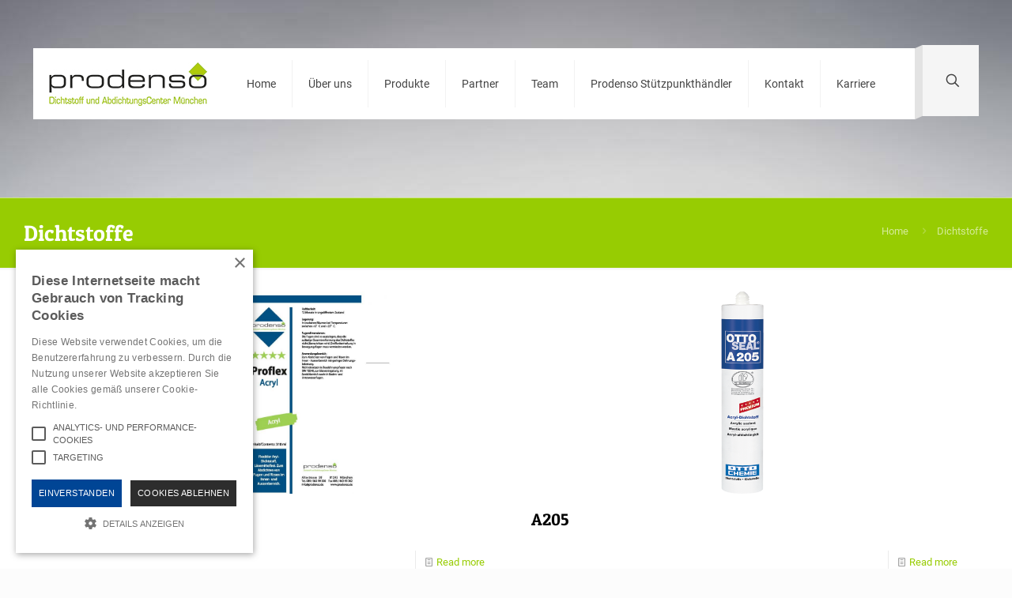

--- FILE ---
content_type: text/html; charset=UTF-8
request_url: https://prodenso.de/category/dichtstoffe/
body_size: 36145
content:
<!DOCTYPE html>
<html lang="de" class="no-js " >

<head>

<meta charset="UTF-8" />
<meta name='robots' content='index, follow, max-image-preview:large, max-snippet:-1, max-video-preview:-1' />
	<style>img:is([sizes="auto" i], [sizes^="auto," i]) { contain-intrinsic-size: 3000px 1500px }</style>
	<link rel="alternate" hreflang="de-DE" href="https://prodenso.de/category/dichtstoffe/"/>
<meta name="format-detection" content="telephone=no">
<meta name="viewport" content="width=device-width, initial-scale=1, maximum-scale=1" />
<link rel="shortcut icon" href="https://prodenso.de/wp-content/uploads/2016/07/favicon.png" type="image/x-icon" />
<link rel="apple-touch-icon" href="https://prodenso.de/wp-content/uploads/2016/07/favicon.png" />
<meta name="theme-color" content="#ffffff" media="(prefers-color-scheme: light)">
<meta name="theme-color" content="#ffffff" media="(prefers-color-scheme: dark)">

	<!-- This site is optimized with the Yoast SEO plugin v24.0 - https://yoast.com/wordpress/plugins/seo/ -->
	<title>Dichtstoffe Archive - Prodenso GmbH</title>
	<link rel="canonical" href="https://prodenso.de/category/dichtstoffe/" />
	<meta property="og:locale" content="de_DE" />
	<meta property="og:type" content="article" />
	<meta property="og:title" content="Dichtstoffe Archive - Prodenso GmbH" />
	<meta property="og:url" content="https://prodenso.de/category/dichtstoffe/" />
	<meta property="og:site_name" content="Prodenso GmbH" />
	<meta name="twitter:card" content="summary_large_image" />
	<script type="application/ld+json" class="yoast-schema-graph">{"@context":"https://schema.org","@graph":[{"@type":"CollectionPage","@id":"https://prodenso.de/category/dichtstoffe/","url":"https://prodenso.de/category/dichtstoffe/","name":"Dichtstoffe Archive - Prodenso GmbH","isPartOf":{"@id":"https://prodenso.de/#website"},"primaryImageOfPage":{"@id":"https://prodenso.de/category/dichtstoffe/#primaryimage"},"image":{"@id":"https://prodenso.de/category/dichtstoffe/#primaryimage"},"thumbnailUrl":"https://prodenso.de/wp-content/uploads/2016/07/Acryl-Nr.-201.jpg","breadcrumb":{"@id":"https://prodenso.de/category/dichtstoffe/#breadcrumb"},"inLanguage":"de"},{"@type":"ImageObject","inLanguage":"de","@id":"https://prodenso.de/category/dichtstoffe/#primaryimage","url":"https://prodenso.de/wp-content/uploads/2016/07/Acryl-Nr.-201.jpg","contentUrl":"https://prodenso.de/wp-content/uploads/2016/07/Acryl-Nr.-201.jpg","width":1653,"height":2316},{"@type":"BreadcrumbList","@id":"https://prodenso.de/category/dichtstoffe/#breadcrumb","itemListElement":[{"@type":"ListItem","position":1,"name":"Startseite","item":"https://prodenso.de/"},{"@type":"ListItem","position":2,"name":"Dichtstoffe"}]},{"@type":"WebSite","@id":"https://prodenso.de/#website","url":"https://prodenso.de/","name":"Prodenso GmbH","description":"Dichtstoffe und Klebestoffe für Fliesenleger","publisher":{"@id":"https://prodenso.de/#organization"},"potentialAction":[{"@type":"SearchAction","target":{"@type":"EntryPoint","urlTemplate":"https://prodenso.de/?s={search_term_string}"},"query-input":{"@type":"PropertyValueSpecification","valueRequired":true,"valueName":"search_term_string"}}],"inLanguage":"de"},{"@type":"Organization","@id":"https://prodenso.de/#organization","name":"Prodenso GmbH","url":"https://prodenso.de/","logo":{"@type":"ImageObject","inLanguage":"de","@id":"https://prodenso.de/#/schema/logo/image/","url":"https://prodenso.de/wp-content/uploads/2016/07/logo-prodenso.jpg","contentUrl":"https://prodenso.de/wp-content/uploads/2016/07/logo-prodenso.jpg","width":200,"height":55,"caption":"Prodenso GmbH"},"image":{"@id":"https://prodenso.de/#/schema/logo/image/"}}]}</script>
	<!-- / Yoast SEO plugin. -->


<link rel='dns-prefetch' href='//www.googletagmanager.com' />
<link rel='dns-prefetch' href='//stats.wp.com' />
<link rel="alternate" type="application/rss+xml" title="Prodenso GmbH &raquo; Feed" href="https://prodenso.de/feed/" />
<link rel="alternate" type="application/rss+xml" title="Prodenso GmbH &raquo; Kommentar-Feed" href="https://prodenso.de/comments/feed/" />
<link rel="alternate" type="application/rss+xml" title="Prodenso GmbH &raquo; Dichtstoffe Kategorie-Feed" href="https://prodenso.de/category/dichtstoffe/feed/" />
<script type="text/javascript">
/* <![CDATA[ */
window._wpemojiSettings = {"baseUrl":"https:\/\/s.w.org\/images\/core\/emoji\/15.0.3\/72x72\/","ext":".png","svgUrl":"https:\/\/s.w.org\/images\/core\/emoji\/15.0.3\/svg\/","svgExt":".svg","source":{"concatemoji":"https:\/\/prodenso.de\/wp-includes\/js\/wp-emoji-release.min.js?ver=6.7.4"}};
/*! This file is auto-generated */
!function(i,n){var o,s,e;function c(e){try{var t={supportTests:e,timestamp:(new Date).valueOf()};sessionStorage.setItem(o,JSON.stringify(t))}catch(e){}}function p(e,t,n){e.clearRect(0,0,e.canvas.width,e.canvas.height),e.fillText(t,0,0);var t=new Uint32Array(e.getImageData(0,0,e.canvas.width,e.canvas.height).data),r=(e.clearRect(0,0,e.canvas.width,e.canvas.height),e.fillText(n,0,0),new Uint32Array(e.getImageData(0,0,e.canvas.width,e.canvas.height).data));return t.every(function(e,t){return e===r[t]})}function u(e,t,n){switch(t){case"flag":return n(e,"\ud83c\udff3\ufe0f\u200d\u26a7\ufe0f","\ud83c\udff3\ufe0f\u200b\u26a7\ufe0f")?!1:!n(e,"\ud83c\uddfa\ud83c\uddf3","\ud83c\uddfa\u200b\ud83c\uddf3")&&!n(e,"\ud83c\udff4\udb40\udc67\udb40\udc62\udb40\udc65\udb40\udc6e\udb40\udc67\udb40\udc7f","\ud83c\udff4\u200b\udb40\udc67\u200b\udb40\udc62\u200b\udb40\udc65\u200b\udb40\udc6e\u200b\udb40\udc67\u200b\udb40\udc7f");case"emoji":return!n(e,"\ud83d\udc26\u200d\u2b1b","\ud83d\udc26\u200b\u2b1b")}return!1}function f(e,t,n){var r="undefined"!=typeof WorkerGlobalScope&&self instanceof WorkerGlobalScope?new OffscreenCanvas(300,150):i.createElement("canvas"),a=r.getContext("2d",{willReadFrequently:!0}),o=(a.textBaseline="top",a.font="600 32px Arial",{});return e.forEach(function(e){o[e]=t(a,e,n)}),o}function t(e){var t=i.createElement("script");t.src=e,t.defer=!0,i.head.appendChild(t)}"undefined"!=typeof Promise&&(o="wpEmojiSettingsSupports",s=["flag","emoji"],n.supports={everything:!0,everythingExceptFlag:!0},e=new Promise(function(e){i.addEventListener("DOMContentLoaded",e,{once:!0})}),new Promise(function(t){var n=function(){try{var e=JSON.parse(sessionStorage.getItem(o));if("object"==typeof e&&"number"==typeof e.timestamp&&(new Date).valueOf()<e.timestamp+604800&&"object"==typeof e.supportTests)return e.supportTests}catch(e){}return null}();if(!n){if("undefined"!=typeof Worker&&"undefined"!=typeof OffscreenCanvas&&"undefined"!=typeof URL&&URL.createObjectURL&&"undefined"!=typeof Blob)try{var e="postMessage("+f.toString()+"("+[JSON.stringify(s),u.toString(),p.toString()].join(",")+"));",r=new Blob([e],{type:"text/javascript"}),a=new Worker(URL.createObjectURL(r),{name:"wpTestEmojiSupports"});return void(a.onmessage=function(e){c(n=e.data),a.terminate(),t(n)})}catch(e){}c(n=f(s,u,p))}t(n)}).then(function(e){for(var t in e)n.supports[t]=e[t],n.supports.everything=n.supports.everything&&n.supports[t],"flag"!==t&&(n.supports.everythingExceptFlag=n.supports.everythingExceptFlag&&n.supports[t]);n.supports.everythingExceptFlag=n.supports.everythingExceptFlag&&!n.supports.flag,n.DOMReady=!1,n.readyCallback=function(){n.DOMReady=!0}}).then(function(){return e}).then(function(){var e;n.supports.everything||(n.readyCallback(),(e=n.source||{}).concatemoji?t(e.concatemoji):e.wpemoji&&e.twemoji&&(t(e.twemoji),t(e.wpemoji)))}))}((window,document),window._wpemojiSettings);
/* ]]> */
</script>
<style id='wp-emoji-styles-inline-css' type='text/css'>

	img.wp-smiley, img.emoji {
		display: inline !important;
		border: none !important;
		box-shadow: none !important;
		height: 1em !important;
		width: 1em !important;
		margin: 0 0.07em !important;
		vertical-align: -0.1em !important;
		background: none !important;
		padding: 0 !important;
	}
</style>
<link rel='stylesheet' id='wp-block-library-css' href='https://prodenso.de/wp-includes/css/dist/block-library/style.min.css?ver=6.7.4' type='text/css' media='all' />
<link rel='stylesheet' id='mediaelement-css' href='https://prodenso.de/wp-includes/js/mediaelement/mediaelementplayer-legacy.min.css?ver=4.2.17' type='text/css' media='all' />
<link rel='stylesheet' id='wp-mediaelement-css' href='https://prodenso.de/wp-includes/js/mediaelement/wp-mediaelement.min.css?ver=6.7.4' type='text/css' media='all' />
<style id='jetpack-sharing-buttons-style-inline-css' type='text/css'>
.jetpack-sharing-buttons__services-list{display:flex;flex-direction:row;flex-wrap:wrap;gap:0;list-style-type:none;margin:5px;padding:0}.jetpack-sharing-buttons__services-list.has-small-icon-size{font-size:12px}.jetpack-sharing-buttons__services-list.has-normal-icon-size{font-size:16px}.jetpack-sharing-buttons__services-list.has-large-icon-size{font-size:24px}.jetpack-sharing-buttons__services-list.has-huge-icon-size{font-size:36px}@media print{.jetpack-sharing-buttons__services-list{display:none!important}}.editor-styles-wrapper .wp-block-jetpack-sharing-buttons{gap:0;padding-inline-start:0}ul.jetpack-sharing-buttons__services-list.has-background{padding:1.25em 2.375em}
</style>
<style id='classic-theme-styles-inline-css' type='text/css'>
/*! This file is auto-generated */
.wp-block-button__link{color:#fff;background-color:#32373c;border-radius:9999px;box-shadow:none;text-decoration:none;padding:calc(.667em + 2px) calc(1.333em + 2px);font-size:1.125em}.wp-block-file__button{background:#32373c;color:#fff;text-decoration:none}
</style>
<style id='global-styles-inline-css' type='text/css'>
:root{--wp--preset--aspect-ratio--square: 1;--wp--preset--aspect-ratio--4-3: 4/3;--wp--preset--aspect-ratio--3-4: 3/4;--wp--preset--aspect-ratio--3-2: 3/2;--wp--preset--aspect-ratio--2-3: 2/3;--wp--preset--aspect-ratio--16-9: 16/9;--wp--preset--aspect-ratio--9-16: 9/16;--wp--preset--color--black: #000000;--wp--preset--color--cyan-bluish-gray: #abb8c3;--wp--preset--color--white: #ffffff;--wp--preset--color--pale-pink: #f78da7;--wp--preset--color--vivid-red: #cf2e2e;--wp--preset--color--luminous-vivid-orange: #ff6900;--wp--preset--color--luminous-vivid-amber: #fcb900;--wp--preset--color--light-green-cyan: #7bdcb5;--wp--preset--color--vivid-green-cyan: #00d084;--wp--preset--color--pale-cyan-blue: #8ed1fc;--wp--preset--color--vivid-cyan-blue: #0693e3;--wp--preset--color--vivid-purple: #9b51e0;--wp--preset--gradient--vivid-cyan-blue-to-vivid-purple: linear-gradient(135deg,rgba(6,147,227,1) 0%,rgb(155,81,224) 100%);--wp--preset--gradient--light-green-cyan-to-vivid-green-cyan: linear-gradient(135deg,rgb(122,220,180) 0%,rgb(0,208,130) 100%);--wp--preset--gradient--luminous-vivid-amber-to-luminous-vivid-orange: linear-gradient(135deg,rgba(252,185,0,1) 0%,rgba(255,105,0,1) 100%);--wp--preset--gradient--luminous-vivid-orange-to-vivid-red: linear-gradient(135deg,rgba(255,105,0,1) 0%,rgb(207,46,46) 100%);--wp--preset--gradient--very-light-gray-to-cyan-bluish-gray: linear-gradient(135deg,rgb(238,238,238) 0%,rgb(169,184,195) 100%);--wp--preset--gradient--cool-to-warm-spectrum: linear-gradient(135deg,rgb(74,234,220) 0%,rgb(151,120,209) 20%,rgb(207,42,186) 40%,rgb(238,44,130) 60%,rgb(251,105,98) 80%,rgb(254,248,76) 100%);--wp--preset--gradient--blush-light-purple: linear-gradient(135deg,rgb(255,206,236) 0%,rgb(152,150,240) 100%);--wp--preset--gradient--blush-bordeaux: linear-gradient(135deg,rgb(254,205,165) 0%,rgb(254,45,45) 50%,rgb(107,0,62) 100%);--wp--preset--gradient--luminous-dusk: linear-gradient(135deg,rgb(255,203,112) 0%,rgb(199,81,192) 50%,rgb(65,88,208) 100%);--wp--preset--gradient--pale-ocean: linear-gradient(135deg,rgb(255,245,203) 0%,rgb(182,227,212) 50%,rgb(51,167,181) 100%);--wp--preset--gradient--electric-grass: linear-gradient(135deg,rgb(202,248,128) 0%,rgb(113,206,126) 100%);--wp--preset--gradient--midnight: linear-gradient(135deg,rgb(2,3,129) 0%,rgb(40,116,252) 100%);--wp--preset--font-size--small: 13px;--wp--preset--font-size--medium: 20px;--wp--preset--font-size--large: 36px;--wp--preset--font-size--x-large: 42px;--wp--preset--spacing--20: 0.44rem;--wp--preset--spacing--30: 0.67rem;--wp--preset--spacing--40: 1rem;--wp--preset--spacing--50: 1.5rem;--wp--preset--spacing--60: 2.25rem;--wp--preset--spacing--70: 3.38rem;--wp--preset--spacing--80: 5.06rem;--wp--preset--shadow--natural: 6px 6px 9px rgba(0, 0, 0, 0.2);--wp--preset--shadow--deep: 12px 12px 50px rgba(0, 0, 0, 0.4);--wp--preset--shadow--sharp: 6px 6px 0px rgba(0, 0, 0, 0.2);--wp--preset--shadow--outlined: 6px 6px 0px -3px rgba(255, 255, 255, 1), 6px 6px rgba(0, 0, 0, 1);--wp--preset--shadow--crisp: 6px 6px 0px rgba(0, 0, 0, 1);}:where(.is-layout-flex){gap: 0.5em;}:where(.is-layout-grid){gap: 0.5em;}body .is-layout-flex{display: flex;}.is-layout-flex{flex-wrap: wrap;align-items: center;}.is-layout-flex > :is(*, div){margin: 0;}body .is-layout-grid{display: grid;}.is-layout-grid > :is(*, div){margin: 0;}:where(.wp-block-columns.is-layout-flex){gap: 2em;}:where(.wp-block-columns.is-layout-grid){gap: 2em;}:where(.wp-block-post-template.is-layout-flex){gap: 1.25em;}:where(.wp-block-post-template.is-layout-grid){gap: 1.25em;}.has-black-color{color: var(--wp--preset--color--black) !important;}.has-cyan-bluish-gray-color{color: var(--wp--preset--color--cyan-bluish-gray) !important;}.has-white-color{color: var(--wp--preset--color--white) !important;}.has-pale-pink-color{color: var(--wp--preset--color--pale-pink) !important;}.has-vivid-red-color{color: var(--wp--preset--color--vivid-red) !important;}.has-luminous-vivid-orange-color{color: var(--wp--preset--color--luminous-vivid-orange) !important;}.has-luminous-vivid-amber-color{color: var(--wp--preset--color--luminous-vivid-amber) !important;}.has-light-green-cyan-color{color: var(--wp--preset--color--light-green-cyan) !important;}.has-vivid-green-cyan-color{color: var(--wp--preset--color--vivid-green-cyan) !important;}.has-pale-cyan-blue-color{color: var(--wp--preset--color--pale-cyan-blue) !important;}.has-vivid-cyan-blue-color{color: var(--wp--preset--color--vivid-cyan-blue) !important;}.has-vivid-purple-color{color: var(--wp--preset--color--vivid-purple) !important;}.has-black-background-color{background-color: var(--wp--preset--color--black) !important;}.has-cyan-bluish-gray-background-color{background-color: var(--wp--preset--color--cyan-bluish-gray) !important;}.has-white-background-color{background-color: var(--wp--preset--color--white) !important;}.has-pale-pink-background-color{background-color: var(--wp--preset--color--pale-pink) !important;}.has-vivid-red-background-color{background-color: var(--wp--preset--color--vivid-red) !important;}.has-luminous-vivid-orange-background-color{background-color: var(--wp--preset--color--luminous-vivid-orange) !important;}.has-luminous-vivid-amber-background-color{background-color: var(--wp--preset--color--luminous-vivid-amber) !important;}.has-light-green-cyan-background-color{background-color: var(--wp--preset--color--light-green-cyan) !important;}.has-vivid-green-cyan-background-color{background-color: var(--wp--preset--color--vivid-green-cyan) !important;}.has-pale-cyan-blue-background-color{background-color: var(--wp--preset--color--pale-cyan-blue) !important;}.has-vivid-cyan-blue-background-color{background-color: var(--wp--preset--color--vivid-cyan-blue) !important;}.has-vivid-purple-background-color{background-color: var(--wp--preset--color--vivid-purple) !important;}.has-black-border-color{border-color: var(--wp--preset--color--black) !important;}.has-cyan-bluish-gray-border-color{border-color: var(--wp--preset--color--cyan-bluish-gray) !important;}.has-white-border-color{border-color: var(--wp--preset--color--white) !important;}.has-pale-pink-border-color{border-color: var(--wp--preset--color--pale-pink) !important;}.has-vivid-red-border-color{border-color: var(--wp--preset--color--vivid-red) !important;}.has-luminous-vivid-orange-border-color{border-color: var(--wp--preset--color--luminous-vivid-orange) !important;}.has-luminous-vivid-amber-border-color{border-color: var(--wp--preset--color--luminous-vivid-amber) !important;}.has-light-green-cyan-border-color{border-color: var(--wp--preset--color--light-green-cyan) !important;}.has-vivid-green-cyan-border-color{border-color: var(--wp--preset--color--vivid-green-cyan) !important;}.has-pale-cyan-blue-border-color{border-color: var(--wp--preset--color--pale-cyan-blue) !important;}.has-vivid-cyan-blue-border-color{border-color: var(--wp--preset--color--vivid-cyan-blue) !important;}.has-vivid-purple-border-color{border-color: var(--wp--preset--color--vivid-purple) !important;}.has-vivid-cyan-blue-to-vivid-purple-gradient-background{background: var(--wp--preset--gradient--vivid-cyan-blue-to-vivid-purple) !important;}.has-light-green-cyan-to-vivid-green-cyan-gradient-background{background: var(--wp--preset--gradient--light-green-cyan-to-vivid-green-cyan) !important;}.has-luminous-vivid-amber-to-luminous-vivid-orange-gradient-background{background: var(--wp--preset--gradient--luminous-vivid-amber-to-luminous-vivid-orange) !important;}.has-luminous-vivid-orange-to-vivid-red-gradient-background{background: var(--wp--preset--gradient--luminous-vivid-orange-to-vivid-red) !important;}.has-very-light-gray-to-cyan-bluish-gray-gradient-background{background: var(--wp--preset--gradient--very-light-gray-to-cyan-bluish-gray) !important;}.has-cool-to-warm-spectrum-gradient-background{background: var(--wp--preset--gradient--cool-to-warm-spectrum) !important;}.has-blush-light-purple-gradient-background{background: var(--wp--preset--gradient--blush-light-purple) !important;}.has-blush-bordeaux-gradient-background{background: var(--wp--preset--gradient--blush-bordeaux) !important;}.has-luminous-dusk-gradient-background{background: var(--wp--preset--gradient--luminous-dusk) !important;}.has-pale-ocean-gradient-background{background: var(--wp--preset--gradient--pale-ocean) !important;}.has-electric-grass-gradient-background{background: var(--wp--preset--gradient--electric-grass) !important;}.has-midnight-gradient-background{background: var(--wp--preset--gradient--midnight) !important;}.has-small-font-size{font-size: var(--wp--preset--font-size--small) !important;}.has-medium-font-size{font-size: var(--wp--preset--font-size--medium) !important;}.has-large-font-size{font-size: var(--wp--preset--font-size--large) !important;}.has-x-large-font-size{font-size: var(--wp--preset--font-size--x-large) !important;}
:where(.wp-block-post-template.is-layout-flex){gap: 1.25em;}:where(.wp-block-post-template.is-layout-grid){gap: 1.25em;}
:where(.wp-block-columns.is-layout-flex){gap: 2em;}:where(.wp-block-columns.is-layout-grid){gap: 2em;}
:root :where(.wp-block-pullquote){font-size: 1.5em;line-height: 1.6;}
</style>
<link rel='stylesheet' id='font-awesome-css' href='https://prodenso.de/wp-content/plugins/ultimate-carousel-for-visual-composer-pro//css/css/font-awesome.min.css?ver=6.7.4' type='text/css' media='all' />
<link rel='stylesheet' id='mfn-be-css' href='https://prodenso.de/wp-content/themes/betheme/css/be.css?ver=27.6.1' type='text/css' media='all' />
<link rel='stylesheet' id='mfn-animations-css' href='https://prodenso.de/wp-content/themes/betheme/assets/animations/animations.min.css?ver=27.6.1' type='text/css' media='all' />
<link rel='stylesheet' id='mfn-font-awesome-css' href='https://prodenso.de/wp-content/themes/betheme/fonts/fontawesome/fontawesome.css?ver=27.6.1' type='text/css' media='all' />
<link rel='stylesheet' id='mfn-jplayer-css' href='https://prodenso.de/wp-content/themes/betheme/assets/jplayer/css/jplayer.blue.monday.min.css?ver=27.6.1' type='text/css' media='all' />
<link rel='stylesheet' id='mfn-responsive-css' href='https://prodenso.de/wp-content/themes/betheme/css/responsive.css?ver=27.6.1' type='text/css' media='all' />
<style id='mfn-dynamic-inline-css' type='text/css'>
@font-face{font-family:"Roboto_lc";src:url("https://prodenso.de/wp-content/uploads/2022/11/Roboto_loc.woff") format("woff");font-weight:normal;font-style:normal;font-display:swap}@font-face{font-family:"PatuaOne_lc";src:url("https://prodenso.de/wp-content/uploads/2022/11/PatuaOne-Regular.woff") format("woff");font-weight:normal;font-style:normal;font-display:swap}
body:not(.template-slider) #Header_wrapper{background-image:url(https://prodenso.de/wp-content/uploads/2015/04/home_transport_slider_bg.jpg)}
html{background-color:#FCFCFC}#Wrapper,#Content,.mfn-popup .mfn-popup-content,.mfn-off-canvas-sidebar .mfn-off-canvas-content-wrapper,.mfn-cart-holder,.mfn-header-login,#Top_bar .search_wrapper,#Top_bar .top_bar_right .mfn-live-search-box,.column_livesearch .mfn-live-search-wrapper,.column_livesearch .mfn-live-search-box{background-color:#ffffff}.layout-boxed.mfn-bebuilder-header.mfn-ui #Wrapper .mfn-only-sample-content{background-color:#ffffff}body:not(.template-slider) #Header{min-height:250px}body.header-below:not(.template-slider) #Header{padding-top:250px}.has-search-overlay.search-overlay-opened #search-overlay{background-color:rgba(0,0,0,0.6)}.elementor-page.elementor-default #Content .the_content .section_wrapper{max-width:100%}.elementor-page.elementor-default #Content .section.the_content{width:100%}.elementor-page.elementor-default #Content .section_wrapper .the_content_wrapper{margin-left:0;margin-right:0;width:100%}body,span.date_label,.timeline_items li h3 span,input[type="date"],input[type="text"],input[type="password"],input[type="tel"],input[type="email"],input[type="url"],textarea,select,.offer_li .title h3,.mfn-menu-item-megamenu{font-family:"Roboto_lc",-apple-system,BlinkMacSystemFont,"Segoe UI",Roboto,Oxygen-Sans,Ubuntu,Cantarell,"Helvetica Neue",sans-serif}.lead,.big{font-family:"Roboto_lc",-apple-system,BlinkMacSystemFont,"Segoe UI",Roboto,Oxygen-Sans,Ubuntu,Cantarell,"Helvetica Neue",sans-serif}#menu > ul > li > a,#overlay-menu ul li a{font-family:"Roboto_lc",-apple-system,BlinkMacSystemFont,"Segoe UI",Roboto,Oxygen-Sans,Ubuntu,Cantarell,"Helvetica Neue",sans-serif}#Subheader .title{font-family:"PatuaOne_lc",-apple-system,BlinkMacSystemFont,"Segoe UI",Roboto,Oxygen-Sans,Ubuntu,Cantarell,"Helvetica Neue",sans-serif}h1,h2,h3,h4,.text-logo #logo{font-family:"PatuaOne_lc",-apple-system,BlinkMacSystemFont,"Segoe UI",Roboto,Oxygen-Sans,Ubuntu,Cantarell,"Helvetica Neue",sans-serif}h5,h6{font-family:"Roboto_lc",-apple-system,BlinkMacSystemFont,"Segoe UI",Roboto,Oxygen-Sans,Ubuntu,Cantarell,"Helvetica Neue",sans-serif}blockquote{font-family:"PatuaOne_lc",-apple-system,BlinkMacSystemFont,"Segoe UI",Roboto,Oxygen-Sans,Ubuntu,Cantarell,"Helvetica Neue",sans-serif}.chart_box .chart .num,.counter .desc_wrapper .number-wrapper,.how_it_works .image .number,.pricing-box .plan-header .price,.quick_fact .number-wrapper,.woocommerce .product div.entry-summary .price{font-family:"Arial",-apple-system,BlinkMacSystemFont,"Segoe UI",Roboto,Oxygen-Sans,Ubuntu,Cantarell,"Helvetica Neue",sans-serif}body,.mfn-menu-item-megamenu{font-size:13px;line-height:21px;font-weight:400;letter-spacing:0px}.lead,.big{font-size:17px;line-height:30px;font-weight:400;letter-spacing:0px}#menu > ul > li > a,#overlay-menu ul li a{font-size:14px;font-weight:400;letter-spacing:0px}#overlay-menu ul li a{line-height:21px}#Subheader .title{font-size:22px;line-height:28px;font-weight:400;letter-spacing:0px}h1,.text-logo #logo{font-size:28px;line-height:25px;font-weight:300;letter-spacing:0px}h2{font-size:22px;line-height:26px;font-weight:300;letter-spacing:0px}h3,.woocommerce ul.products li.product h3,.woocommerce #customer_login h2{font-size:20px;line-height:27px;font-weight:300;letter-spacing:0px}h4,.woocommerce .woocommerce-order-details__title,.woocommerce .wc-bacs-bank-details-heading,.woocommerce .woocommerce-customer-details h2{font-size:21px;line-height:25px;font-weight:300;letter-spacing:0px}h5{font-size:15px;line-height:19px;font-weight:700;letter-spacing:0px}h6{font-size:13px;line-height:19px;font-weight:400;letter-spacing:0px}#Intro .intro-title{font-size:38px;line-height:70px;font-weight:400;letter-spacing:0px}@media only screen and (min-width:768px) and (max-width:959px){body,.mfn-menu-item-megamenu{font-size:13px;line-height:21px;font-weight:400;letter-spacing:0px}.lead,.big{font-size:17px;line-height:30px;font-weight:400;letter-spacing:0px}#menu > ul > li > a,#overlay-menu ul li a{font-size:14px;font-weight:400;letter-spacing:0px}#overlay-menu ul li a{line-height:21px}#Subheader .title{font-size:22px;line-height:28px;font-weight:400;letter-spacing:0px}h1,.text-logo #logo{font-size:28px;line-height:25px;font-weight:300;letter-spacing:0px}h2{font-size:22px;line-height:26px;font-weight:300;letter-spacing:0px}h3,.woocommerce ul.products li.product h3,.woocommerce #customer_login h2{font-size:20px;line-height:27px;font-weight:300;letter-spacing:0px}h4,.woocommerce .woocommerce-order-details__title,.woocommerce .wc-bacs-bank-details-heading,.woocommerce .woocommerce-customer-details h2{font-size:21px;line-height:25px;font-weight:300;letter-spacing:0px}h5{font-size:15px;line-height:19px;font-weight:700;letter-spacing:0px}h6{font-size:13px;line-height:19px;font-weight:400;letter-spacing:0px}#Intro .intro-title{font-size:38px;line-height:70px;font-weight:400;letter-spacing:0px}blockquote{font-size:15px}.chart_box .chart .num{font-size:45px;line-height:45px}.counter .desc_wrapper .number-wrapper{font-size:45px;line-height:45px}.counter .desc_wrapper .title{font-size:14px;line-height:18px}.faq .question .title{font-size:14px}.fancy_heading .title{font-size:38px;line-height:38px}.offer .offer_li .desc_wrapper .title h3{font-size:32px;line-height:32px}.offer_thumb_ul li.offer_thumb_li .desc_wrapper .title h3{font-size:32px;line-height:32px}.pricing-box .plan-header h2{font-size:27px;line-height:27px}.pricing-box .plan-header .price > span{font-size:40px;line-height:40px}.pricing-box .plan-header .price sup.currency{font-size:18px;line-height:18px}.pricing-box .plan-header .price sup.period{font-size:14px;line-height:14px}.quick_fact .number-wrapper{font-size:80px;line-height:80px}.trailer_box .desc h2{font-size:27px;line-height:27px}.widget > h3{font-size:17px;line-height:20px}}@media only screen and (min-width:480px) and (max-width:767px){body,.mfn-menu-item-megamenu{font-size:13px;line-height:21px;font-weight:400;letter-spacing:0px}.lead,.big{font-size:17px;line-height:30px;font-weight:400;letter-spacing:0px}#menu > ul > li > a,#overlay-menu ul li a{font-size:14px;font-weight:400;letter-spacing:0px}#overlay-menu ul li a{line-height:21px}#Subheader .title{font-size:22px;line-height:28px;font-weight:400;letter-spacing:0px}h1,.text-logo #logo{font-size:28px;line-height:25px;font-weight:300;letter-spacing:0px}h2{font-size:22px;line-height:26px;font-weight:300;letter-spacing:0px}h3,.woocommerce ul.products li.product h3,.woocommerce #customer_login h2{font-size:20px;line-height:27px;font-weight:300;letter-spacing:0px}h4,.woocommerce .woocommerce-order-details__title,.woocommerce .wc-bacs-bank-details-heading,.woocommerce .woocommerce-customer-details h2{font-size:21px;line-height:25px;font-weight:300;letter-spacing:0px}h5{font-size:15px;line-height:19px;font-weight:700;letter-spacing:0px}h6{font-size:13px;line-height:19px;font-weight:400;letter-spacing:0px}#Intro .intro-title{font-size:38px;line-height:70px;font-weight:400;letter-spacing:0px}blockquote{font-size:14px}.chart_box .chart .num{font-size:40px;line-height:40px}.counter .desc_wrapper .number-wrapper{font-size:40px;line-height:40px}.counter .desc_wrapper .title{font-size:13px;line-height:16px}.faq .question .title{font-size:13px}.fancy_heading .title{font-size:34px;line-height:34px}.offer .offer_li .desc_wrapper .title h3{font-size:28px;line-height:28px}.offer_thumb_ul li.offer_thumb_li .desc_wrapper .title h3{font-size:28px;line-height:28px}.pricing-box .plan-header h2{font-size:24px;line-height:24px}.pricing-box .plan-header .price > span{font-size:34px;line-height:34px}.pricing-box .plan-header .price sup.currency{font-size:16px;line-height:16px}.pricing-box .plan-header .price sup.period{font-size:13px;line-height:13px}.quick_fact .number-wrapper{font-size:70px;line-height:70px}.trailer_box .desc h2{font-size:24px;line-height:24px}.widget > h3{font-size:16px;line-height:19px}}@media only screen and (max-width:479px){body,.mfn-menu-item-megamenu{font-size:13px;line-height:21px;font-weight:400;letter-spacing:0px}.lead,.big{font-size:17px;line-height:30px;font-weight:400;letter-spacing:0px}#menu > ul > li > a,#overlay-menu ul li a{font-size:14px;font-weight:400;letter-spacing:0px}#overlay-menu ul li a{line-height:21px}#Subheader .title{font-size:22px;line-height:28px;font-weight:400;letter-spacing:0px}h1,.text-logo #logo{font-size:28px;line-height:25px;font-weight:300;letter-spacing:0px}h2{font-size:22px;line-height:26px;font-weight:300;letter-spacing:0px}h3,.woocommerce ul.products li.product h3,.woocommerce #customer_login h2{font-size:20px;line-height:27px;font-weight:300;letter-spacing:0px}h4,.woocommerce .woocommerce-order-details__title,.woocommerce .wc-bacs-bank-details-heading,.woocommerce .woocommerce-customer-details h2{font-size:21px;line-height:25px;font-weight:300;letter-spacing:0px}h5{font-size:15px;line-height:19px;font-weight:700;letter-spacing:0px}h6{font-size:13px;line-height:19px;font-weight:400;letter-spacing:0px}#Intro .intro-title{font-size:38px;line-height:70px;font-weight:400;letter-spacing:0px}blockquote{font-size:13px}.chart_box .chart .num{font-size:35px;line-height:35px}.counter .desc_wrapper .number-wrapper{font-size:35px;line-height:35px}.counter .desc_wrapper .title{font-size:13px;line-height:26px}.faq .question .title{font-size:13px}.fancy_heading .title{font-size:30px;line-height:30px}.offer .offer_li .desc_wrapper .title h3{font-size:26px;line-height:26px}.offer_thumb_ul li.offer_thumb_li .desc_wrapper .title h3{font-size:26px;line-height:26px}.pricing-box .plan-header h2{font-size:21px;line-height:21px}.pricing-box .plan-header .price > span{font-size:32px;line-height:32px}.pricing-box .plan-header .price sup.currency{font-size:14px;line-height:14px}.pricing-box .plan-header .price sup.period{font-size:13px;line-height:13px}.quick_fact .number-wrapper{font-size:60px;line-height:60px}.trailer_box .desc h2{font-size:21px;line-height:21px}.widget > h3{font-size:15px;line-height:18px}}.with_aside .sidebar.columns{width:23%}.with_aside .sections_group{width:77%}.aside_both .sidebar.columns{width:18%}.aside_both .sidebar.sidebar-1{margin-left:-82%}.aside_both .sections_group{width:64%;margin-left:18%}@media only screen and (min-width:1240px){#Wrapper,.with_aside .content_wrapper{max-width:1240px}body.layout-boxed.mfn-header-scrolled .mfn-header-tmpl.mfn-sticky-layout-width{max-width:1240px;left:0;right:0;margin-left:auto;margin-right:auto}body.layout-boxed:not(.mfn-header-scrolled) .mfn-header-tmpl.mfn-header-layout-width,body.layout-boxed .mfn-header-tmpl.mfn-header-layout-width:not(.mfn-hasSticky){max-width:1240px;left:0;right:0;margin-left:auto;margin-right:auto}body.layout-boxed.mfn-bebuilder-header.mfn-ui .mfn-only-sample-content{max-width:1240px;margin-left:auto;margin-right:auto}.section_wrapper,.container{max-width:1220px}.layout-boxed.header-boxed #Top_bar.is-sticky{max-width:1240px}}@media only screen and (max-width:767px){#Wrapper{max-width:calc(100% - 67px)}.content_wrapper .section_wrapper,.container,.four.columns .widget-area{max-width:550px !important;padding-left:33px;padding-right:33px}}body{--mfn-button-font-family:inherit;--mfn-button-font-size:13px;--mfn-button-font-weight:400;--mfn-button-font-style:inherit;--mfn-button-letter-spacing:0px;--mfn-button-padding:16px 20px 16px 20px;--mfn-button-border-width:0;--mfn-button-border-radius:5px 5px 5px 5px;--mfn-button-gap:10px;--mfn-button-transition:0.2s;--mfn-button-color:#747474;--mfn-button-color-hover:#747474;--mfn-button-bg:#f7f7f7;--mfn-button-bg-hover:#eaeaea;--mfn-button-border-color:transparent;--mfn-button-border-color-hover:transparent;--mfn-button-icon-color:#747474;--mfn-button-icon-color-hover:#747474;--mfn-button-box-shadow:unset;--mfn-button-theme-color:#ffffff;--mfn-button-theme-color-hover:#ffffff;--mfn-button-theme-bg:#97cc02;--mfn-button-theme-bg-hover:#8abf00;--mfn-button-theme-border-color:transparent;--mfn-button-theme-border-color-hover:transparent;--mfn-button-theme-icon-color:#ffffff;--mfn-button-theme-icon-color-hover:#ffffff;--mfn-button-theme-box-shadow:unset;--mfn-button-shop-color:#ffffff;--mfn-button-shop-color-hover:#ffffff;--mfn-button-shop-bg:#97cc02;--mfn-button-shop-bg-hover:#8abf00;--mfn-button-shop-border-color:transparent;--mfn-button-shop-border-color-hover:transparent;--mfn-button-shop-icon-color:#626262;--mfn-button-shop-icon-color-hover:#626262;--mfn-button-shop-box-shadow:unset;--mfn-button-action-color:#ffffff;--mfn-button-action-color-hover:#ffffff;--mfn-button-action-bg:#0089f7;--mfn-button-action-bg-hover:#007cea;--mfn-button-action-border-color:transparent;--mfn-button-action-border-color-hover:transparent;--mfn-button-action-icon-color:#626262;--mfn-button-action-icon-color-hover:#626262;--mfn-button-action-box-shadow:unset}@media only screen and (max-width:959px){body{}}@media only screen and (max-width:768px){body{}}.mfn-cookies{--mfn-gdpr2-container-text-color:#626262;--mfn-gdpr2-container-strong-color:#07070a;--mfn-gdpr2-container-bg:#ffffff;--mfn-gdpr2-container-overlay:rgba(25,37,48,0.6);--mfn-gdpr2-details-box-bg:#fbfbfb;--mfn-gdpr2-details-switch-bg:#00032a;--mfn-gdpr2-details-switch-bg-active:#5acb65;--mfn-gdpr2-tabs-text-color:#07070a;--mfn-gdpr2-tabs-text-color-active:#0089f7;--mfn-gdpr2-tabs-border:rgba(8,8,14,0.1);--mfn-gdpr2-buttons-box-bg:#fbfbfb}#Top_bar #logo,.header-fixed #Top_bar #logo,.header-plain #Top_bar #logo,.header-transparent #Top_bar #logo{height:60px;line-height:60px;padding:15px 0}.logo-overflow #Top_bar:not(.is-sticky) .logo{height:90px}#Top_bar .menu > li > a{padding:15px 0}.menu-highlight:not(.header-creative) #Top_bar .menu > li > a{margin:20px 0}.header-plain:not(.menu-highlight) #Top_bar .menu > li > a span:not(.description){line-height:90px}.header-fixed #Top_bar .menu > li > a{padding:30px 0}@media only screen and (max-width:767px){.mobile-header-mini #Top_bar #logo{height:50px!important;line-height:50px!important;margin:5px 0}}#Top_bar #logo img.svg{width:100px}.image_frame,.wp-caption{border-width:0px}.alert{border-radius:0px}#Top_bar .top_bar_right .top-bar-right-input input{width:200px}.mfn-live-search-box .mfn-live-search-list{max-height:300px}#Side_slide{right:-250px;width:250px}#Side_slide.left{left:-250px}.blog-teaser li .desc-wrapper .desc{background-position-y:-1px}.mfn-free-delivery-info{--mfn-free-delivery-bar:#97cc02;--mfn-free-delivery-bg:rgba(0,0,0,0.1);--mfn-free-delivery-achieved:#97cc02}#back_to_top i{color:#65666C}@media only screen and ( max-width:767px ){}@media only screen and (min-width:1240px){body:not(.header-simple) #Top_bar #menu{display:block!important}.tr-menu #Top_bar #menu{background:none!important}#Top_bar .menu > li > ul.mfn-megamenu > li{float:left}#Top_bar .menu > li > ul.mfn-megamenu > li.mfn-megamenu-cols-1{width:100%}#Top_bar .menu > li > ul.mfn-megamenu > li.mfn-megamenu-cols-2{width:50%}#Top_bar .menu > li > ul.mfn-megamenu > li.mfn-megamenu-cols-3{width:33.33%}#Top_bar .menu > li > ul.mfn-megamenu > li.mfn-megamenu-cols-4{width:25%}#Top_bar .menu > li > ul.mfn-megamenu > li.mfn-megamenu-cols-5{width:20%}#Top_bar .menu > li > ul.mfn-megamenu > li.mfn-megamenu-cols-6{width:16.66%}#Top_bar .menu > li > ul.mfn-megamenu > li > ul{display:block!important;position:inherit;left:auto;top:auto;border-width:0 1px 0 0}#Top_bar .menu > li > ul.mfn-megamenu > li:last-child > ul{border:0}#Top_bar .menu > li > ul.mfn-megamenu > li > ul li{width:auto}#Top_bar .menu > li > ul.mfn-megamenu a.mfn-megamenu-title{text-transform:uppercase;font-weight:400;background:none}#Top_bar .menu > li > ul.mfn-megamenu a .menu-arrow{display:none}.menuo-right #Top_bar .menu > li > ul.mfn-megamenu{left:0;width:98%!important;margin:0 1%;padding:20px 0}.menuo-right #Top_bar .menu > li > ul.mfn-megamenu-bg{box-sizing:border-box}#Top_bar .menu > li > ul.mfn-megamenu-bg{padding:20px 166px 20px 20px;background-repeat:no-repeat;background-position:right bottom}.rtl #Top_bar .menu > li > ul.mfn-megamenu-bg{padding-left:166px;padding-right:20px;background-position:left bottom}#Top_bar .menu > li > ul.mfn-megamenu-bg > li{background:none}#Top_bar .menu > li > ul.mfn-megamenu-bg > li a{border:none}#Top_bar .menu > li > ul.mfn-megamenu-bg > li > ul{background:none!important;-webkit-box-shadow:0 0 0 0;-moz-box-shadow:0 0 0 0;box-shadow:0 0 0 0}.mm-vertical #Top_bar .container{position:relative}.mm-vertical #Top_bar .top_bar_left{position:static}.mm-vertical #Top_bar .menu > li ul{box-shadow:0 0 0 0 transparent!important;background-image:none}.mm-vertical #Top_bar .menu > li > ul.mfn-megamenu{padding:20px 0}.mm-vertical.header-plain #Top_bar .menu > li > ul.mfn-megamenu{width:100%!important;margin:0}.mm-vertical #Top_bar .menu > li > ul.mfn-megamenu > li{display:table-cell;float:none!important;width:10%;padding:0 15px;border-right:1px solid rgba(0,0,0,0.05)}.mm-vertical #Top_bar .menu > li > ul.mfn-megamenu > li:last-child{border-right-width:0}.mm-vertical #Top_bar .menu > li > ul.mfn-megamenu > li.hide-border{border-right-width:0}.mm-vertical #Top_bar .menu > li > ul.mfn-megamenu > li a{border-bottom-width:0;padding:9px 15px;line-height:120%}.mm-vertical #Top_bar .menu > li > ul.mfn-megamenu a.mfn-megamenu-title{font-weight:700}.rtl .mm-vertical #Top_bar .menu > li > ul.mfn-megamenu > li:first-child{border-right-width:0}.rtl .mm-vertical #Top_bar .menu > li > ul.mfn-megamenu > li:last-child{border-right-width:1px}body.header-shop #Top_bar #menu{display:flex!important;background-color:transparent}.header-shop #Top_bar.is-sticky .top_bar_row_second{display:none}.header-plain:not(.menuo-right) #Header .top_bar_left{width:auto!important}.header-stack.header-center #Top_bar #menu{display:inline-block!important}.header-simple #Top_bar #menu{display:none;height:auto;width:300px;bottom:auto;top:100%;right:1px;position:absolute;margin:0}.header-simple #Header a.responsive-menu-toggle{display:block;right:10px}.header-simple #Top_bar #menu > ul{width:100%;float:left}.header-simple #Top_bar #menu ul li{width:100%;padding-bottom:0;border-right:0;position:relative}.header-simple #Top_bar #menu ul li a{padding:0 20px;margin:0;display:block;height:auto;line-height:normal;border:none}.header-simple #Top_bar #menu ul li a:not(.menu-toggle):after{display:none}.header-simple #Top_bar #menu ul li a span{border:none;line-height:44px;display:inline;padding:0}.header-simple #Top_bar #menu ul li.submenu .menu-toggle{display:block;position:absolute;right:0;top:0;width:44px;height:44px;line-height:44px;font-size:30px;font-weight:300;text-align:center;cursor:pointer;color:#444;opacity:0.33;transform:unset}.header-simple #Top_bar #menu ul li.submenu .menu-toggle:after{content:"+";position:static}.header-simple #Top_bar #menu ul li.hover > .menu-toggle:after{content:"-"}.header-simple #Top_bar #menu ul li.hover a{border-bottom:0}.header-simple #Top_bar #menu ul.mfn-megamenu li .menu-toggle{display:none}.header-simple #Top_bar #menu ul li ul{position:relative!important;left:0!important;top:0;padding:0;margin:0!important;width:auto!important;background-image:none}.header-simple #Top_bar #menu ul li ul li{width:100%!important;display:block;padding:0}.header-simple #Top_bar #menu ul li ul li a{padding:0 20px 0 30px}.header-simple #Top_bar #menu ul li ul li a .menu-arrow{display:none}.header-simple #Top_bar #menu ul li ul li a span{padding:0}.header-simple #Top_bar #menu ul li ul li a span:after{display:none!important}.header-simple #Top_bar .menu > li > ul.mfn-megamenu a.mfn-megamenu-title{text-transform:uppercase;font-weight:400}.header-simple #Top_bar .menu > li > ul.mfn-megamenu > li > ul{display:block!important;position:inherit;left:auto;top:auto}.header-simple #Top_bar #menu ul li ul li ul{border-left:0!important;padding:0;top:0}.header-simple #Top_bar #menu ul li ul li ul li a{padding:0 20px 0 40px}.rtl.header-simple #Top_bar #menu{left:1px;right:auto}.rtl.header-simple #Top_bar a.responsive-menu-toggle{left:10px;right:auto}.rtl.header-simple #Top_bar #menu ul li.submenu .menu-toggle{left:0;right:auto}.rtl.header-simple #Top_bar #menu ul li ul{left:auto!important;right:0!important}.rtl.header-simple #Top_bar #menu ul li ul li a{padding:0 30px 0 20px}.rtl.header-simple #Top_bar #menu ul li ul li ul li a{padding:0 40px 0 20px}.menu-highlight #Top_bar .menu > li{margin:0 2px}.menu-highlight:not(.header-creative) #Top_bar .menu > li > a{padding:0;-webkit-border-radius:5px;border-radius:5px}.menu-highlight #Top_bar .menu > li > a:after{display:none}.menu-highlight #Top_bar .menu > li > a span:not(.description){line-height:50px}.menu-highlight #Top_bar .menu > li > a span.description{display:none}.menu-highlight.header-stack #Top_bar .menu > li > a{margin:10px 0!important}.menu-highlight.header-stack #Top_bar .menu > li > a span:not(.description){line-height:40px}.menu-highlight.header-simple #Top_bar #menu ul li,.menu-highlight.header-creative #Top_bar #menu ul li{margin:0}.menu-highlight.header-simple #Top_bar #menu ul li > a,.menu-highlight.header-creative #Top_bar #menu ul li > a{-webkit-border-radius:0;border-radius:0}.menu-highlight:not(.header-fixed):not(.header-simple) #Top_bar.is-sticky .menu > li > a{margin:10px 0!important;padding:5px 0!important}.menu-highlight:not(.header-fixed):not(.header-simple) #Top_bar.is-sticky .menu > li > a span{line-height:30px!important}.header-modern.menu-highlight.menuo-right .menu_wrapper{margin-right:20px}.menu-line-below #Top_bar .menu > li > a:not(.menu-toggle):after{top:auto;bottom:-4px}.menu-line-below #Top_bar.is-sticky .menu > li > a:not(.menu-toggle):after{top:auto;bottom:-4px}.menu-line-below-80 #Top_bar:not(.is-sticky) .menu > li > a:not(.menu-toggle):after{height:4px;left:10%;top:50%;margin-top:20px;width:80%}.menu-line-below-80-1 #Top_bar:not(.is-sticky) .menu > li > a:not(.menu-toggle):after{height:1px;left:10%;top:50%;margin-top:20px;width:80%}.menu-link-color #Top_bar .menu > li > a:not(.menu-toggle):after{display:none!important}.menu-arrow-top #Top_bar .menu > li > a:after{background:none repeat scroll 0 0 rgba(0,0,0,0)!important;border-color:#ccc transparent transparent;border-style:solid;border-width:7px 7px 0;display:block;height:0;left:50%;margin-left:-7px;top:0!important;width:0}.menu-arrow-top #Top_bar.is-sticky .menu > li > a:after{top:0!important}.menu-arrow-bottom #Top_bar .menu > li > a:after{background:none!important;border-color:transparent transparent #ccc;border-style:solid;border-width:0 7px 7px;display:block;height:0;left:50%;margin-left:-7px;top:auto;bottom:0;width:0}.menu-arrow-bottom #Top_bar.is-sticky .menu > li > a:after{top:auto;bottom:0}.menuo-no-borders #Top_bar .menu > li > a span{border-width:0!important}.menuo-no-borders #Header_creative #Top_bar .menu > li > a span{border-bottom-width:0}.menuo-no-borders.header-plain #Top_bar a#header_cart,.menuo-no-borders.header-plain #Top_bar a#search_button,.menuo-no-borders.header-plain #Top_bar .wpml-languages,.menuo-no-borders.header-plain #Top_bar a.action_button{border-width:0}.menuo-right #Top_bar .menu_wrapper{float:right}.menuo-right.header-stack:not(.header-center) #Top_bar .menu_wrapper{margin-right:150px}body.header-creative{padding-left:50px}body.header-creative.header-open{padding-left:250px}body.error404,body.under-construction,body.elementor-maintenance-mode,body.template-blank,body.under-construction.header-rtl.header-creative.header-open{padding-left:0!important;padding-right:0!important}.header-creative.footer-fixed #Footer,.header-creative.footer-sliding #Footer,.header-creative.footer-stick #Footer.is-sticky{box-sizing:border-box;padding-left:50px}.header-open.footer-fixed #Footer,.header-open.footer-sliding #Footer,.header-creative.footer-stick #Footer.is-sticky{padding-left:250px}.header-rtl.header-creative.footer-fixed #Footer,.header-rtl.header-creative.footer-sliding #Footer,.header-rtl.header-creative.footer-stick #Footer.is-sticky{padding-left:0;padding-right:50px}.header-rtl.header-open.footer-fixed #Footer,.header-rtl.header-open.footer-sliding #Footer,.header-rtl.header-creative.footer-stick #Footer.is-sticky{padding-right:250px}#Header_creative{background-color:#fff;position:fixed;width:250px;height:100%;left:-200px;top:0;z-index:9002;-webkit-box-shadow:2px 0 4px 2px rgba(0,0,0,.15);box-shadow:2px 0 4px 2px rgba(0,0,0,.15)}#Header_creative .container{width:100%}#Header_creative .creative-wrapper{opacity:0;margin-right:50px}#Header_creative a.creative-menu-toggle{display:block;width:34px;height:34px;line-height:34px;font-size:22px;text-align:center;position:absolute;top:10px;right:8px;border-radius:3px}.admin-bar #Header_creative a.creative-menu-toggle{top:42px}#Header_creative #Top_bar{position:static;width:100%}#Header_creative #Top_bar .top_bar_left{width:100%!important;float:none}#Header_creative #Top_bar .logo{float:none;text-align:center;margin:15px 0}#Header_creative #Top_bar #menu{background-color:transparent}#Header_creative #Top_bar .menu_wrapper{float:none;margin:0 0 30px}#Header_creative #Top_bar .menu > li{width:100%;float:none;position:relative}#Header_creative #Top_bar .menu > li > a{padding:0;text-align:center}#Header_creative #Top_bar .menu > li > a:after{display:none}#Header_creative #Top_bar .menu > li > a span{border-right:0;border-bottom-width:1px;line-height:38px}#Header_creative #Top_bar .menu li ul{left:100%;right:auto;top:0;box-shadow:2px 2px 2px 0 rgba(0,0,0,0.03);-webkit-box-shadow:2px 2px 2px 0 rgba(0,0,0,0.03)}#Header_creative #Top_bar .menu > li > ul.mfn-megamenu{margin:0;width:700px!important}#Header_creative #Top_bar .menu > li > ul.mfn-megamenu > li > ul{left:0}#Header_creative #Top_bar .menu li ul li a{padding-top:9px;padding-bottom:8px}#Header_creative #Top_bar .menu li ul li ul{top:0}#Header_creative #Top_bar .menu > li > a span.description{display:block;font-size:13px;line-height:28px!important;clear:both}.menuo-arrows #Top_bar .menu > li.submenu > a > span:after{content:unset!important}#Header_creative #Top_bar .top_bar_right{width:100%!important;float:left;height:auto;margin-bottom:35px;text-align:center;padding:0 20px;top:0;-webkit-box-sizing:border-box;-moz-box-sizing:border-box;box-sizing:border-box}#Header_creative #Top_bar .top_bar_right:before{content:none}#Header_creative #Top_bar .top_bar_right .top_bar_right_wrapper{flex-wrap:wrap;justify-content:center}#Header_creative #Top_bar .top_bar_right .top-bar-right-icon,#Header_creative #Top_bar .top_bar_right .wpml-languages,#Header_creative #Top_bar .top_bar_right .top-bar-right-button,#Header_creative #Top_bar .top_bar_right .top-bar-right-input{min-height:30px;margin:5px}#Header_creative #Top_bar .search_wrapper{left:100%;top:auto}#Header_creative #Top_bar .banner_wrapper{display:block;text-align:center}#Header_creative #Top_bar .banner_wrapper img{max-width:100%;height:auto;display:inline-block}#Header_creative #Action_bar{display:none;position:absolute;bottom:0;top:auto;clear:both;padding:0 20px;box-sizing:border-box}#Header_creative #Action_bar .contact_details{width:100%;text-align:center;margin-bottom:20px}#Header_creative #Action_bar .contact_details li{padding:0}#Header_creative #Action_bar .social{float:none;text-align:center;padding:5px 0 15px}#Header_creative #Action_bar .social li{margin-bottom:2px}#Header_creative #Action_bar .social-menu{float:none;text-align:center}#Header_creative #Action_bar .social-menu li{border-color:rgba(0,0,0,.1)}#Header_creative .social li a{color:rgba(0,0,0,.5)}#Header_creative .social li a:hover{color:#000}#Header_creative .creative-social{position:absolute;bottom:10px;right:0;width:50px}#Header_creative .creative-social li{display:block;float:none;width:100%;text-align:center;margin-bottom:5px}.header-creative .fixed-nav.fixed-nav-prev{margin-left:50px}.header-creative.header-open .fixed-nav.fixed-nav-prev{margin-left:250px}.menuo-last #Header_creative #Top_bar .menu li.last ul{top:auto;bottom:0}.header-open #Header_creative{left:0}.header-open #Header_creative .creative-wrapper{opacity:1;margin:0!important}.header-open #Header_creative .creative-menu-toggle,.header-open #Header_creative .creative-social{display:none}.header-open #Header_creative #Action_bar{display:block}body.header-rtl.header-creative{padding-left:0;padding-right:50px}.header-rtl #Header_creative{left:auto;right:-200px}.header-rtl #Header_creative .creative-wrapper{margin-left:50px;margin-right:0}.header-rtl #Header_creative a.creative-menu-toggle{left:8px;right:auto}.header-rtl #Header_creative .creative-social{left:0;right:auto}.header-rtl #Footer #back_to_top.sticky{right:125px}.header-rtl #popup_contact{right:70px}.header-rtl #Header_creative #Top_bar .menu li ul{left:auto;right:100%}.header-rtl #Header_creative #Top_bar .search_wrapper{left:auto;right:100%}.header-rtl .fixed-nav.fixed-nav-prev{margin-left:0!important}.header-rtl .fixed-nav.fixed-nav-next{margin-right:50px}body.header-rtl.header-creative.header-open{padding-left:0;padding-right:250px!important}.header-rtl.header-open #Header_creative{left:auto;right:0}.header-rtl.header-open #Footer #back_to_top.sticky{right:325px}.header-rtl.header-open #popup_contact{right:270px}.header-rtl.header-open .fixed-nav.fixed-nav-next{margin-right:250px}#Header_creative.active{left:-1px}.header-rtl #Header_creative.active{left:auto;right:-1px}#Header_creative.active .creative-wrapper{opacity:1;margin:0}.header-creative .vc_row[data-vc-full-width]{padding-left:50px}.header-creative.header-open .vc_row[data-vc-full-width]{padding-left:250px}.header-open .vc_parallax .vc_parallax-inner{left:auto;width:calc(100% - 250px)}.header-open.header-rtl .vc_parallax .vc_parallax-inner{left:0;right:auto}#Header_creative.scroll{height:100%;overflow-y:auto}#Header_creative.scroll:not(.dropdown) .menu li ul{display:none!important}#Header_creative.scroll #Action_bar{position:static}#Header_creative.dropdown{outline:none}#Header_creative.dropdown #Top_bar .menu_wrapper{float:left;width:100%}#Header_creative.dropdown #Top_bar #menu ul li{position:relative;float:left}#Header_creative.dropdown #Top_bar #menu ul li a:not(.menu-toggle):after{display:none}#Header_creative.dropdown #Top_bar #menu ul li a span{line-height:38px;padding:0}#Header_creative.dropdown #Top_bar #menu ul li.submenu .menu-toggle{display:block;position:absolute;right:0;top:0;width:38px;height:38px;line-height:38px;font-size:26px;font-weight:300;text-align:center;cursor:pointer;color:#444;opacity:0.33;z-index:203}#Header_creative.dropdown #Top_bar #menu ul li.submenu .menu-toggle:after{content:"+";position:static}#Header_creative.dropdown #Top_bar #menu ul li.hover > .menu-toggle:after{content:"-"}#Header_creative.dropdown #Top_bar #menu ul.sub-menu li:not(:last-of-type) a{border-bottom:0}#Header_creative.dropdown #Top_bar #menu ul.mfn-megamenu li .menu-toggle{display:none}#Header_creative.dropdown #Top_bar #menu ul li ul{position:relative!important;left:0!important;top:0;padding:0;margin-left:0!important;width:auto!important;background-image:none}#Header_creative.dropdown #Top_bar #menu ul li ul li{width:100%!important}#Header_creative.dropdown #Top_bar #menu ul li ul li a{padding:0 10px;text-align:center}#Header_creative.dropdown #Top_bar #menu ul li ul li a .menu-arrow{display:none}#Header_creative.dropdown #Top_bar #menu ul li ul li a span{padding:0}#Header_creative.dropdown #Top_bar #menu ul li ul li a span:after{display:none!important}#Header_creative.dropdown #Top_bar .menu > li > ul.mfn-megamenu a.mfn-megamenu-title{text-transform:uppercase;font-weight:400}#Header_creative.dropdown #Top_bar .menu > li > ul.mfn-megamenu > li > ul{display:block!important;position:inherit;left:auto;top:auto}#Header_creative.dropdown #Top_bar #menu ul li ul li ul{border-left:0!important;padding:0;top:0}#Header_creative{transition:left .5s ease-in-out,right .5s ease-in-out}#Header_creative .creative-wrapper{transition:opacity .5s ease-in-out,margin 0s ease-in-out .5s}#Header_creative.active .creative-wrapper{transition:opacity .5s ease-in-out,margin 0s ease-in-out}}@media only screen and (min-width:1240px){#Top_bar.is-sticky{position:fixed!important;width:100%;left:0;top:-60px;height:60px;z-index:701;background:#fff;opacity:.97;-webkit-box-shadow:0 2px 5px 0 rgba(0,0,0,0.1);-moz-box-shadow:0 2px 5px 0 rgba(0,0,0,0.1);box-shadow:0 2px 5px 0 rgba(0,0,0,0.1)}.layout-boxed.header-boxed #Top_bar.is-sticky{left:50%;-webkit-transform:translateX(-50%);transform:translateX(-50%)}#Top_bar.is-sticky .top_bar_left,#Top_bar.is-sticky .top_bar_right,#Top_bar.is-sticky .top_bar_right:before{background:none;box-shadow:unset}#Top_bar.is-sticky .logo{width:auto;margin:0 30px 0 20px;padding:0}#Top_bar.is-sticky #logo,#Top_bar.is-sticky .custom-logo-link{padding:5px 0!important;height:50px!important;line-height:50px!important}.logo-no-sticky-padding #Top_bar.is-sticky #logo{height:60px!important;line-height:60px!important}#Top_bar.is-sticky #logo img.logo-main{display:none}#Top_bar.is-sticky #logo img.logo-sticky{display:inline;max-height:35px}.logo-sticky-width-auto #Top_bar.is-sticky #logo img.logo-sticky{width:auto}#Top_bar.is-sticky .menu_wrapper{clear:none}#Top_bar.is-sticky .menu_wrapper .menu > li > a{padding:15px 0}#Top_bar.is-sticky .menu > li > a,#Top_bar.is-sticky .menu > li > a span{line-height:30px}#Top_bar.is-sticky .menu > li > a:after{top:auto;bottom:-4px}#Top_bar.is-sticky .menu > li > a span.description{display:none}#Top_bar.is-sticky .secondary_menu_wrapper,#Top_bar.is-sticky .banner_wrapper{display:none}.header-overlay #Top_bar.is-sticky{display:none}.sticky-dark #Top_bar.is-sticky,.sticky-dark #Top_bar.is-sticky #menu{background:rgba(0,0,0,.8)}.sticky-dark #Top_bar.is-sticky .menu > li:not(.current-menu-item) > a{color:#fff}.sticky-dark #Top_bar.is-sticky .top_bar_right .top-bar-right-icon{color:rgba(255,255,255,.9)}.sticky-dark #Top_bar.is-sticky .top_bar_right .top-bar-right-icon svg .path{stroke:rgba(255,255,255,.9)}.sticky-dark #Top_bar.is-sticky .wpml-languages a.active,.sticky-dark #Top_bar.is-sticky .wpml-languages ul.wpml-lang-dropdown{background:rgba(0,0,0,0.1);border-color:rgba(0,0,0,0.1)}.sticky-white #Top_bar.is-sticky,.sticky-white #Top_bar.is-sticky #menu{background:rgba(255,255,255,.8)}.sticky-white #Top_bar.is-sticky .menu > li:not(.current-menu-item) > a{color:#222}.sticky-white #Top_bar.is-sticky .top_bar_right .top-bar-right-icon{color:rgba(0,0,0,.8)}.sticky-white #Top_bar.is-sticky .top_bar_right .top-bar-right-icon svg .path{stroke:rgba(0,0,0,.8)}.sticky-white #Top_bar.is-sticky .wpml-languages a.active,.sticky-white #Top_bar.is-sticky .wpml-languages ul.wpml-lang-dropdown{background:rgba(255,255,255,0.1);border-color:rgba(0,0,0,0.1)}}@media only screen and (min-width:768px) and (max-width:1240px){.header_placeholder{height:0!important}}@media only screen and (max-width:1239px){#Top_bar #menu{display:none;height:auto;width:300px;bottom:auto;top:100%;right:1px;position:absolute;margin:0}#Top_bar a.responsive-menu-toggle{display:block}#Top_bar #menu > ul{width:100%;float:left}#Top_bar #menu ul li{width:100%;padding-bottom:0;border-right:0;position:relative}#Top_bar #menu ul li a{padding:0 25px;margin:0;display:block;height:auto;line-height:normal;border:none}#Top_bar #menu ul li a:not(.menu-toggle):after{display:none}#Top_bar #menu ul li a span{border:none;line-height:44px;display:inline;padding:0}#Top_bar #menu ul li a span.description{margin:0 0 0 5px}#Top_bar #menu ul li.submenu .menu-toggle{display:block;position:absolute;right:15px;top:0;width:44px;height:44px;line-height:44px;font-size:30px;font-weight:300;text-align:center;cursor:pointer;color:#444;opacity:0.33;transform:unset}#Top_bar #menu ul li.submenu .menu-toggle:after{content:"+";position:static}#Top_bar #menu ul li.hover > .menu-toggle:after{content:"-"}#Top_bar #menu ul li.hover a{border-bottom:0}#Top_bar #menu ul li a span:after{display:none!important}#Top_bar #menu ul.mfn-megamenu li .menu-toggle{display:none}.menuo-arrows.keyboard-support #Top_bar .menu > li.submenu > a:not(.menu-toggle):after,.menuo-arrows:not(.keyboard-support) #Top_bar .menu > li.submenu > a:not(.menu-toggle)::after{display:none !important}#Top_bar #menu ul li ul{position:relative!important;left:0!important;top:0;padding:0;margin-left:0!important;width:auto!important;background-image:none!important;box-shadow:0 0 0 0 transparent!important;-webkit-box-shadow:0 0 0 0 transparent!important}#Top_bar #menu ul li ul li{width:100%!important}#Top_bar #menu ul li ul li a{padding:0 20px 0 35px}#Top_bar #menu ul li ul li a .menu-arrow{display:none}#Top_bar #menu ul li ul li a span{padding:0}#Top_bar #menu ul li ul li a span:after{display:none!important}#Top_bar .menu > li > ul.mfn-megamenu a.mfn-megamenu-title{text-transform:uppercase;font-weight:400}#Top_bar .menu > li > ul.mfn-megamenu > li > ul{display:block!important;position:inherit;left:auto;top:auto}#Top_bar #menu ul li ul li ul{border-left:0!important;padding:0;top:0}#Top_bar #menu ul li ul li ul li a{padding:0 20px 0 45px}#Header #menu > ul > li.current-menu-item > a,#Header #menu > ul > li.current_page_item > a,#Header #menu > ul > li.current-menu-parent > a,#Header #menu > ul > li.current-page-parent > a,#Header #menu > ul > li.current-menu-ancestor > a,#Header #menu > ul > li.current_page_ancestor > a{background:rgba(0,0,0,.02)}.rtl #Top_bar #menu{left:1px;right:auto}.rtl #Top_bar a.responsive-menu-toggle{left:20px;right:auto}.rtl #Top_bar #menu ul li.submenu .menu-toggle{left:15px;right:auto;border-left:none;border-right:1px solid #eee;transform:unset}.rtl #Top_bar #menu ul li ul{left:auto!important;right:0!important}.rtl #Top_bar #menu ul li ul li a{padding:0 30px 0 20px}.rtl #Top_bar #menu ul li ul li ul li a{padding:0 40px 0 20px}.header-stack .menu_wrapper a.responsive-menu-toggle{position:static!important;margin:11px 0!important}.header-stack .menu_wrapper #menu{left:0;right:auto}.rtl.header-stack #Top_bar #menu{left:auto;right:0}.admin-bar #Header_creative{top:32px}.header-creative.layout-boxed{padding-top:85px}.header-creative.layout-full-width #Wrapper{padding-top:60px}#Header_creative{position:fixed;width:100%;left:0!important;top:0;z-index:1001}#Header_creative .creative-wrapper{display:block!important;opacity:1!important}#Header_creative .creative-menu-toggle,#Header_creative .creative-social{display:none!important;opacity:1!important}#Header_creative #Top_bar{position:static;width:100%}#Header_creative #Top_bar .one{display:flex}#Header_creative #Top_bar #logo,#Header_creative #Top_bar .custom-logo-link{height:50px;line-height:50px;padding:5px 0}#Header_creative #Top_bar #logo img.logo-sticky{max-height:40px!important}#Header_creative #logo img.logo-main{display:none}#Header_creative #logo img.logo-sticky{display:inline-block}.logo-no-sticky-padding #Header_creative #Top_bar #logo{height:60px;line-height:60px;padding:0}.logo-no-sticky-padding #Header_creative #Top_bar #logo img.logo-sticky{max-height:60px!important}#Header_creative #Action_bar{display:none}#Header_creative #Top_bar .top_bar_right:before{content:none}#Header_creative.scroll{overflow:visible!important}}body{--mfn-clients-tiles-hover:#97cc02;--mfn-icon-box-icon:#97cc02;--mfn-sliding-box-bg:#97cc02;--mfn-woo-body-color:#000000;--mfn-woo-heading-color:#000000;--mfn-woo-themecolor:#97cc02;--mfn-woo-bg-themecolor:#97cc02;--mfn-woo-border-themecolor:#97cc02}#Header_wrapper,#Intro{background-color:#ffffff}#Subheader{background-color:rgba(151,204,2,1)}.header-classic #Action_bar,.header-fixed #Action_bar,.header-plain #Action_bar,.header-split #Action_bar,.header-shop #Action_bar,.header-shop-split #Action_bar,.header-stack #Action_bar{background-color:#2C2C2C}#Sliding-top{background-color:#151a36}#Sliding-top a.sliding-top-control{border-right-color:#151a36}#Sliding-top.st-center a.sliding-top-control,#Sliding-top.st-left a.sliding-top-control{border-top-color:#151a36}#Footer{background-color:#151a36}.grid .post-item,.masonry:not(.tiles) .post-item,.photo2 .post .post-desc-wrapper{background-color:transparent}.portfolio_group .portfolio-item .desc{background-color:transparent}.woocommerce ul.products li.product,.shop_slider .shop_slider_ul li .item_wrapper .desc{background-color:transparent}body,ul.timeline_items,.icon_box a .desc,.icon_box a:hover .desc,.feature_list ul li a,.list_item a,.list_item a:hover,.widget_recent_entries ul li a,.flat_box a,.flat_box a:hover,.story_box .desc,.content_slider.carousel  ul li a .title,.content_slider.flat.description ul li .desc,.content_slider.flat.description ul li a .desc,.post-nav.minimal a i{color:#000000}.lead,.big{color:#2e2e2e}.post-nav.minimal a svg{fill:#000000}.themecolor,.opening_hours .opening_hours_wrapper li span,.fancy_heading_icon .icon_top,.fancy_heading_arrows .icon-right-dir,.fancy_heading_arrows .icon-left-dir,.fancy_heading_line .title,.button-love a.mfn-love,.format-link .post-title .icon-link,.pager-single > span,.pager-single a:hover,.widget_meta ul,.widget_pages ul,.widget_rss ul,.widget_mfn_recent_comments ul li:after,.widget_archive ul,.widget_recent_comments ul li:after,.widget_nav_menu ul,.woocommerce ul.products li.product .price,.shop_slider .shop_slider_ul li .item_wrapper .price,.woocommerce-page ul.products li.product .price,.widget_price_filter .price_label .from,.widget_price_filter .price_label .to,.woocommerce ul.product_list_widget li .quantity .amount,.woocommerce .product div.entry-summary .price,.woocommerce .product .woocommerce-variation-price .price,.woocommerce .star-rating span,#Error_404 .error_pic i,.style-simple #Filters .filters_wrapper ul li a:hover,.style-simple #Filters .filters_wrapper ul li.current-cat a,.style-simple .quick_fact .title,.mfn-cart-holder .mfn-ch-content .mfn-ch-product .woocommerce-Price-amount,.woocommerce .comment-form-rating p.stars a:before,.wishlist .wishlist-row .price,.search-results .search-item .post-product-price,.progress_icons.transparent .progress_icon.themebg{color:#97cc02}.mfn-wish-button.loved:not(.link) .path{fill:#97cc02;stroke:#97cc02}.themebg,#comments .commentlist > li .reply a.comment-reply-link,#Filters .filters_wrapper ul li a:hover,#Filters .filters_wrapper ul li.current-cat a,.fixed-nav .arrow,.offer_thumb .slider_pagination a:before,.offer_thumb .slider_pagination a.selected:after,.pager .pages a:hover,.pager .pages a.active,.pager .pages span.page-numbers.current,.pager-single span:after,.portfolio_group.exposure .portfolio-item .desc-inner .line,.Recent_posts ul li .desc:after,.Recent_posts ul li .photo .c,.slider_pagination a.selected,.slider_pagination .slick-active a,.slider_pagination a.selected:after,.slider_pagination .slick-active a:after,.testimonials_slider .slider_images,.testimonials_slider .slider_images a:after,.testimonials_slider .slider_images:before,#Top_bar .header-cart-count,#Top_bar .header-wishlist-count,.mfn-footer-stickymenu ul li a .header-wishlist-count,.mfn-footer-stickymenu ul li a .header-cart-count,.widget_categories ul,.widget_mfn_menu ul li a:hover,.widget_mfn_menu ul li.current-menu-item:not(.current-menu-ancestor) > a,.widget_mfn_menu ul li.current_page_item:not(.current_page_ancestor) > a,.widget_product_categories ul,.widget_recent_entries ul li:after,.woocommerce-account table.my_account_orders .order-number a,.woocommerce-MyAccount-navigation ul li.is-active a,.style-simple .accordion .question:after,.style-simple .faq .question:after,.style-simple .icon_box .desc_wrapper .title:before,.style-simple #Filters .filters_wrapper ul li a:after,.style-simple .trailer_box:hover .desc,.tp-bullets.simplebullets.round .bullet.selected,.tp-bullets.simplebullets.round .bullet.selected:after,.tparrows.default,.tp-bullets.tp-thumbs .bullet.selected:after{background-color:#97cc02}.Latest_news ul li .photo,.Recent_posts.blog_news ul li .photo,.style-simple .opening_hours .opening_hours_wrapper li label,.style-simple .timeline_items li:hover h3,.style-simple .timeline_items li:nth-child(even):hover h3,.style-simple .timeline_items li:hover .desc,.style-simple .timeline_items li:nth-child(even):hover,.style-simple .offer_thumb .slider_pagination a.selected{border-color:#97cc02}a{color:#97cc02}a:hover{color:#86b500}*::-moz-selection{background-color:#0089F7;color:white}*::selection{background-color:#0089F7;color:white}.blockquote p.author span,.counter .desc_wrapper .title,.article_box .desc_wrapper p,.team .desc_wrapper p.subtitle,.pricing-box .plan-header p.subtitle,.pricing-box .plan-header .price sup.period,.chart_box p,.fancy_heading .inside,.fancy_heading_line .slogan,.post-meta,.post-meta a,.post-footer,.post-footer a span.label,.pager .pages a,.button-love a .label,.pager-single a,#comments .commentlist > li .comment-author .says,.fixed-nav .desc .date,.filters_buttons li.label,.Recent_posts ul li a .desc .date,.widget_recent_entries ul li .post-date,.tp_recent_tweets .twitter_time,.widget_price_filter .price_label,.shop-filters .woocommerce-result-count,.woocommerce ul.product_list_widget li .quantity,.widget_shopping_cart ul.product_list_widget li dl,.product_meta .posted_in,.woocommerce .shop_table .product-name .variation > dd,.shipping-calculator-button:after,.shop_slider .shop_slider_ul li .item_wrapper .price del,.woocommerce .product .entry-summary .woocommerce-product-rating .woocommerce-review-link,.woocommerce .product.style-default .entry-summary .product_meta .tagged_as,.woocommerce .tagged_as,.wishlist .sku_wrapper,.woocommerce .column_product_rating .woocommerce-review-link,.woocommerce #reviews #comments ol.commentlist li .comment-text p.meta .woocommerce-review__verified,.woocommerce #reviews #comments ol.commentlist li .comment-text p.meta .woocommerce-review__dash,.woocommerce #reviews #comments ol.commentlist li .comment-text p.meta .woocommerce-review__published-date,.testimonials_slider .testimonials_slider_ul li .author span,.testimonials_slider .testimonials_slider_ul li .author span a,.Latest_news ul li .desc_footer,.share-simple-wrapper .icons a{color:#a8a8a8}h1,h1 a,h1 a:hover,.text-logo #logo{color:#000000}h2,h2 a,h2 a:hover{color:#000000}h3,h3 a,h3 a:hover{color:#000000}h4,h4 a,h4 a:hover,.style-simple .sliding_box .desc_wrapper h4{color:#000000}h5,h5 a,h5 a:hover{color:#000000}h6,h6 a,h6 a:hover,a.content_link .title{color:#000000}.woocommerce #customer_login h2{color:#000000} .woocommerce .woocommerce-order-details__title,.woocommerce .wc-bacs-bank-details-heading,.woocommerce .woocommerce-customer-details h2,.woocommerce #respond .comment-reply-title,.woocommerce #reviews #comments ol.commentlist li .comment-text p.meta .woocommerce-review__author{color:#000000} .dropcap,.highlight:not(.highlight_image){background-color:#97cc02}a.mfn-link{color:#656B6F}a.mfn-link-2 span,a:hover.mfn-link-2 span:before,a.hover.mfn-link-2 span:before,a.mfn-link-5 span,a.mfn-link-8:after,a.mfn-link-8:before{background:#97cc02}a:hover.mfn-link{color:#97cc02}a.mfn-link-2 span:before,a:hover.mfn-link-4:before,a:hover.mfn-link-4:after,a.hover.mfn-link-4:before,a.hover.mfn-link-4:after,a.mfn-link-5:before,a.mfn-link-7:after,a.mfn-link-7:before{background:#86b500}a.mfn-link-6:before{border-bottom-color:#86b500}a.mfn-link svg .path{stroke:#97cc02}.column_column ul,.column_column ol,.the_content_wrapper:not(.is-elementor) ul,.the_content_wrapper:not(.is-elementor) ol{color:#737E86}hr.hr_color,.hr_color hr,.hr_dots span{color:#97cc02;background:#97cc02}.hr_zigzag i{color:#97cc02}.highlight-left:after,.highlight-right:after{background:#97cc02}@media only screen and (max-width:767px){.highlight-left .wrap:first-child,.highlight-right .wrap:last-child{background:#97cc02}}#Header .top_bar_left,.header-classic #Top_bar,.header-plain #Top_bar,.header-stack #Top_bar,.header-split #Top_bar,.header-shop #Top_bar,.header-shop-split #Top_bar,.header-fixed #Top_bar,.header-below #Top_bar,#Header_creative,#Top_bar #menu,.sticky-tb-color #Top_bar.is-sticky{background-color:#ffffff}#Top_bar .wpml-languages a.active,#Top_bar .wpml-languages ul.wpml-lang-dropdown{background-color:#ffffff}#Top_bar .top_bar_right:before{background-color:#e3e3e3}#Header .top_bar_right{background-color:#f5f5f5}#Top_bar .top_bar_right .top-bar-right-icon,#Top_bar .top_bar_right .top-bar-right-icon svg .path{color:#444444;stroke:#444444}#Top_bar .menu > li > a,#Top_bar #menu ul li.submenu .menu-toggle{color:#444444}#Top_bar .menu > li.current-menu-item > a,#Top_bar .menu > li.current_page_item > a,#Top_bar .menu > li.current-menu-parent > a,#Top_bar .menu > li.current-page-parent > a,#Top_bar .menu > li.current-menu-ancestor > a,#Top_bar .menu > li.current-page-ancestor > a,#Top_bar .menu > li.current_page_ancestor > a,#Top_bar .menu > li.hover > a{color:#97cc02}#Top_bar .menu > li a:not(.menu-toggle):after{background:#97cc02}.menuo-arrows #Top_bar .menu > li.submenu > a > span:not(.description)::after{border-top-color:#444444}#Top_bar .menu > li.current-menu-item.submenu > a > span:not(.description)::after,#Top_bar .menu > li.current_page_item.submenu > a > span:not(.description)::after,#Top_bar .menu > li.current-menu-parent.submenu > a > span:not(.description)::after,#Top_bar .menu > li.current-page-parent.submenu > a > span:not(.description)::after,#Top_bar .menu > li.current-menu-ancestor.submenu > a > span:not(.description)::after,#Top_bar .menu > li.current-page-ancestor.submenu > a > span:not(.description)::after,#Top_bar .menu > li.current_page_ancestor.submenu > a > span:not(.description)::after,#Top_bar .menu > li.hover.submenu > a > span:not(.description)::after{border-top-color:#97cc02}.menu-highlight #Top_bar #menu > ul > li.current-menu-item > a,.menu-highlight #Top_bar #menu > ul > li.current_page_item > a,.menu-highlight #Top_bar #menu > ul > li.current-menu-parent > a,.menu-highlight #Top_bar #menu > ul > li.current-page-parent > a,.menu-highlight #Top_bar #menu > ul > li.current-menu-ancestor > a,.menu-highlight #Top_bar #menu > ul > li.current-page-ancestor > a,.menu-highlight #Top_bar #menu > ul > li.current_page_ancestor > a,.menu-highlight #Top_bar #menu > ul > li.hover > a{background:#97cc02}.menu-arrow-bottom #Top_bar .menu > li > a:after{border-bottom-color:#97cc02}.menu-arrow-top #Top_bar .menu > li > a:after{border-top-color:#97cc02}.header-plain #Top_bar .menu > li.current-menu-item > a,.header-plain #Top_bar .menu > li.current_page_item > a,.header-plain #Top_bar .menu > li.current-menu-parent > a,.header-plain #Top_bar .menu > li.current-page-parent > a,.header-plain #Top_bar .menu > li.current-menu-ancestor > a,.header-plain #Top_bar .menu > li.current-page-ancestor > a,.header-plain #Top_bar .menu > li.current_page_ancestor > a,.header-plain #Top_bar .menu > li.hover > a,.header-plain #Top_bar .wpml-languages:hover,.header-plain #Top_bar .wpml-languages ul.wpml-lang-dropdown{background:#97cc02;color:#97cc02}.header-plain #Top_bar .top_bar_right .top-bar-right-icon:hover{background:#97cc02}.header-plain #Top_bar,.header-plain #Top_bar .menu > li > a span:not(.description),.header-plain #Top_bar .top_bar_right .top-bar-right-icon,.header-plain #Top_bar .top_bar_right .top-bar-right-button,.header-plain #Top_bar .top_bar_right .top-bar-right-input,.header-plain #Top_bar .wpml-languages{border-color:#f2f2f2}#Top_bar .menu > li ul{background-color:#F2F2F2}#Top_bar .menu > li ul li a{color:#5f5f5f}#Top_bar .menu > li ul li a:hover,#Top_bar .menu > li ul li.hover > a{color:#2e2e2e}.overlay-menu-toggle{color:#2991d6 !important;background:transparent}#Overlay{background:rgba(151,204,2,0.95)}#overlay-menu ul li a,.header-overlay .overlay-menu-toggle.focus{color:#ffffff}#overlay-menu ul li.current-menu-item > a,#overlay-menu ul li.current_page_item > a,#overlay-menu ul li.current-menu-parent > a,#overlay-menu ul li.current-page-parent > a,#overlay-menu ul li.current-menu-ancestor > a,#overlay-menu ul li.current-page-ancestor > a,#overlay-menu ul li.current_page_ancestor > a{color:#B1DCFB}#Top_bar .responsive-menu-toggle,#Header_creative .creative-menu-toggle,#Header_creative .responsive-menu-toggle{color:#2991d6;background:transparent}.mfn-footer-stickymenu{background-color:#ffffff}.mfn-footer-stickymenu ul li a,.mfn-footer-stickymenu ul li a .path{color:#444444;stroke:#444444}#Side_slide{background-color:#191919;border-color:#191919}#Side_slide,#Side_slide #menu ul li.submenu .menu-toggle,#Side_slide .search-wrapper input.field,#Side_slide a:not(.button){color:#A6A6A6}#Side_slide .extras .extras-wrapper a svg .path{stroke:#A6A6A6}#Side_slide #menu ul li.hover > .menu-toggle,#Side_slide a.active,#Side_slide a:not(.button):hover{color:#FFFFFF}#Side_slide .extras .extras-wrapper a:hover svg .path{stroke:#FFFFFF}#Side_slide #menu ul li.current-menu-item > a,#Side_slide #menu ul li.current_page_item > a,#Side_slide #menu ul li.current-menu-parent > a,#Side_slide #menu ul li.current-page-parent > a,#Side_slide #menu ul li.current-menu-ancestor > a,#Side_slide #menu ul li.current-page-ancestor > a,#Side_slide #menu ul li.current_page_ancestor > a,#Side_slide #menu ul li.hover > a,#Side_slide #menu ul li:hover > a{color:#FFFFFF}#Action_bar .contact_details{color:#bbbbbb}#Action_bar .contact_details a{color:#006edf}#Action_bar .contact_details a:hover{color:#0089f7}#Action_bar .social li a,#Header_creative .social li a,#Action_bar:not(.creative) .social-menu a{color:#bbbbbb}#Action_bar .social li a:hover,#Header_creative .social li a:hover,#Action_bar:not(.creative) .social-menu a:hover{color:#FFFFFF}#Subheader .title{color:#ffffff}#Subheader ul.breadcrumbs li,#Subheader ul.breadcrumbs li a{color:rgba(255,255,255,0.6)}.mfn-footer,.mfn-footer .widget_recent_entries ul li a{color:#cccccc}.mfn-footer a:not(.button,.icon_bar,.mfn-btn,.mfn-option-btn){color:#97cc02}.mfn-footer a:not(.button,.icon_bar,.mfn-btn,.mfn-option-btn):hover{color:#86b500}.mfn-footer h1,.mfn-footer h1 a,.mfn-footer h1 a:hover,.mfn-footer h2,.mfn-footer h2 a,.mfn-footer h2 a:hover,.mfn-footer h3,.mfn-footer h3 a,.mfn-footer h3 a:hover,.mfn-footer h4,.mfn-footer h4 a,.mfn-footer h4 a:hover,.mfn-footer h5,.mfn-footer h5 a,.mfn-footer h5 a:hover,.mfn-footer h6,.mfn-footer h6 a,.mfn-footer h6 a:hover{color:#ffffff}.mfn-footer .themecolor,.mfn-footer .widget_meta ul,.mfn-footer .widget_pages ul,.mfn-footer .widget_rss ul,.mfn-footer .widget_mfn_recent_comments ul li:after,.mfn-footer .widget_archive ul,.mfn-footer .widget_recent_comments ul li:after,.mfn-footer .widget_nav_menu ul,.mfn-footer .widget_price_filter .price_label .from,.mfn-footer .widget_price_filter .price_label .to,.mfn-footer .star-rating span{color:#97cc02}.mfn-footer .themebg,.mfn-footer .widget_categories ul,.mfn-footer .Recent_posts ul li .desc:after,.mfn-footer .Recent_posts ul li .photo .c,.mfn-footer .widget_recent_entries ul li:after,.mfn-footer .widget_mfn_menu ul li a:hover,.mfn-footer .widget_product_categories ul{background-color:#97cc02}.mfn-footer .Recent_posts ul li a .desc .date,.mfn-footer .widget_recent_entries ul li .post-date,.mfn-footer .tp_recent_tweets .twitter_time,.mfn-footer .widget_price_filter .price_label,.mfn-footer .shop-filters .woocommerce-result-count,.mfn-footer ul.product_list_widget li .quantity,.mfn-footer .widget_shopping_cart ul.product_list_widget li dl{color:#a8a8a8}.mfn-footer .footer_copy .social li a,.mfn-footer .footer_copy .social-menu a{color:#65666C}.mfn-footer .footer_copy .social li a:hover,.mfn-footer .footer_copy .social-menu a:hover{color:#FFFFFF}.mfn-footer .footer_copy{border-top-color:rgba(255,255,255,0.1)}#Sliding-top,#Sliding-top .widget_recent_entries ul li a{color:#cccccc}#Sliding-top a{color:#97cc02}#Sliding-top a:hover{color:#86b500}#Sliding-top h1,#Sliding-top h1 a,#Sliding-top h1 a:hover,#Sliding-top h2,#Sliding-top h2 a,#Sliding-top h2 a:hover,#Sliding-top h3,#Sliding-top h3 a,#Sliding-top h3 a:hover,#Sliding-top h4,#Sliding-top h4 a,#Sliding-top h4 a:hover,#Sliding-top h5,#Sliding-top h5 a,#Sliding-top h5 a:hover,#Sliding-top h6,#Sliding-top h6 a,#Sliding-top h6 a:hover{color:#ffffff}#Sliding-top .themecolor,#Sliding-top .widget_meta ul,#Sliding-top .widget_pages ul,#Sliding-top .widget_rss ul,#Sliding-top .widget_mfn_recent_comments ul li:after,#Sliding-top .widget_archive ul,#Sliding-top .widget_recent_comments ul li:after,#Sliding-top .widget_nav_menu ul,#Sliding-top .widget_price_filter .price_label .from,#Sliding-top .widget_price_filter .price_label .to,#Sliding-top .star-rating span{color:#97cc02}#Sliding-top .themebg,#Sliding-top .widget_categories ul,#Sliding-top .Recent_posts ul li .desc:after,#Sliding-top .Recent_posts ul li .photo .c,#Sliding-top .widget_recent_entries ul li:after,#Sliding-top .widget_mfn_menu ul li a:hover,#Sliding-top .widget_product_categories ul{background-color:#97cc02}#Sliding-top .Recent_posts ul li a .desc .date,#Sliding-top .widget_recent_entries ul li .post-date,#Sliding-top .tp_recent_tweets .twitter_time,#Sliding-top .widget_price_filter .price_label,#Sliding-top .shop-filters .woocommerce-result-count,#Sliding-top ul.product_list_widget li .quantity,#Sliding-top .widget_shopping_cart ul.product_list_widget li dl{color:#a8a8a8}blockquote,blockquote a,blockquote a:hover{color:#000000}.portfolio_group.masonry-hover .portfolio-item .masonry-hover-wrapper .hover-desc,.masonry.tiles .post-item .post-desc-wrapper .post-desc .post-title:after,.masonry.tiles .post-item.no-img,.masonry.tiles .post-item.format-quote,.blog-teaser li .desc-wrapper .desc .post-title:after,.blog-teaser li.no-img,.blog-teaser li.format-quote{background:#ffffff}.image_frame .image_wrapper .image_links a{background:#ffffff;color:#161922;border-color:#ffffff}.image_frame .image_wrapper .image_links a.loading:after{border-color:#161922}.image_frame .image_wrapper .image_links a .path{stroke:#161922}.image_frame .image_wrapper .image_links a.mfn-wish-button.loved .path{fill:#161922;stroke:#161922}.image_frame .image_wrapper .image_links a.mfn-wish-button.loved:hover .path{fill:#0089f7;stroke:#0089f7}.image_frame .image_wrapper .image_links a:hover{background:#ffffff;color:#0089f7;border-color:#ffffff}.image_frame .image_wrapper .image_links a:hover .path{stroke:#0089f7}.image_frame{border-color:#f8f8f8}.image_frame .image_wrapper .mask::after{background:rgba(0,0,0,0.15)}.counter .icon_wrapper i{color:#97cc02}.quick_fact .number-wrapper .number{color:#97cc02}.progress_bars .bars_list li .bar .progress{background-color:#97cc02}a:hover.icon_bar{color:#97cc02 !important}a.content_link,a:hover.content_link{color:#97cc02}a.content_link:before{border-bottom-color:#97cc02}a.content_link:after{border-color:#97cc02}.mcb-item-contact_box-inner,.mcb-item-info_box-inner,.column_column .get_in_touch,.google-map-contact-wrapper{background-color:#97cc02}.google-map-contact-wrapper .get_in_touch:after{border-top-color:#97cc02}.timeline_items li h3:before,.timeline_items:after,.timeline .post-item:before{border-color:#97cc02}.how_it_works .image_wrapper .number{background:#97cc02}.trailer_box .desc .subtitle,.trailer_box.plain .desc .line{background-color:#97cc02}.trailer_box.plain .desc .subtitle{color:#97cc02}.icon_box .icon_wrapper,.icon_box a .icon_wrapper,.style-simple .icon_box:hover .icon_wrapper{color:#97cc02}.icon_box:hover .icon_wrapper:before,.icon_box a:hover .icon_wrapper:before{background-color:#97cc02}.list_item.lists_1 .list_left{background-color:#97cc02}.list_item .list_left{color:#97cc02}.feature_list ul li .icon i{color:#97cc02}.feature_list ul li:hover,.feature_list ul li:hover a{background:#97cc02}.ui-tabs .ui-tabs-nav li a,.accordion .question > .title,.faq .question > .title,table th,.fake-tabs > ul li a{color:#000000}.ui-tabs .ui-tabs-nav li.ui-state-active a,.accordion .question.active > .title > .acc-icon-plus,.accordion .question.active > .title > .acc-icon-minus,.accordion .question.active > .title,.faq .question.active > .title > .acc-icon-plus,.faq .question.active > .title,.fake-tabs > ul li.active a{color:#97cc02}.ui-tabs .ui-tabs-nav li.ui-state-active a:after,.fake-tabs > ul li a:after,.fake-tabs > ul li a .number{background:#97cc02}body.table-hover:not(.woocommerce-page) table tr:hover td{background:#97cc02}.pricing-box .plan-header .price sup.currency,.pricing-box .plan-header .price > span{color:#97cc02}.pricing-box .plan-inside ul li .yes{background:#97cc02}.pricing-box-box.pricing-box-featured{background:#97cc02}.alert_warning{background:#fef8ea}.alert_warning,.alert_warning a,.alert_warning a:hover,.alert_warning a.close .icon{color:#8a5b20}.alert_warning .path{stroke:#8a5b20}.alert_error{background:#fae9e8}.alert_error,.alert_error a,.alert_error a:hover,.alert_error a.close .icon{color:#962317}.alert_error .path{stroke:#962317}.alert_info{background:#efefef}.alert_info,.alert_info a,.alert_info a:hover,.alert_info a.close .icon{color:#57575b}.alert_info .path{stroke:#57575b}.alert_success{background:#eaf8ef}.alert_success,.alert_success a,.alert_success a:hover,.alert_success a.close .icon{color:#3a8b5b}.alert_success .path{stroke:#3a8b5b}input[type="date"],input[type="email"],input[type="number"],input[type="password"],input[type="search"],input[type="tel"],input[type="text"],input[type="url"],select,textarea,.woocommerce .quantity input.qty,.wp-block-search input[type="search"],.dark input[type="email"],.dark input[type="password"],.dark input[type="tel"],.dark input[type="text"],.dark select,.dark textarea{color:#626262;background-color:rgba(255,255,255,1);border-color:#EBEBEB}.wc-block-price-filter__controls input{border-color:#EBEBEB !important}::-webkit-input-placeholder{color:#929292}::-moz-placeholder{color:#929292}:-ms-input-placeholder{color:#929292}input[type="date"]:focus,input[type="email"]:focus,input[type="number"]:focus,input[type="password"]:focus,input[type="search"]:focus,input[type="tel"]:focus,input[type="text"]:focus,input[type="url"]:focus,select:focus,textarea:focus{color:#1982c2;background-color:rgba(233,245,252,1);border-color:#d5e5ee}.wc-block-price-filter__controls input:focus{border-color:#d5e5ee !important} select:focus{background-color:#e9f5fc!important}:focus::-webkit-input-placeholder{color:#929292}:focus::-moz-placeholder{color:#929292}.select2-container--default .select2-selection--single{background-color:rgba(255,255,255,1);border-color:#EBEBEB}.select2-dropdown{background-color:#FFFFFF;border-color:#EBEBEB}.select2-container--default .select2-selection--single .select2-selection__rendered{color:#626262}.select2-container--default.select2-container--open .select2-selection--single{border-color:#EBEBEB}.select2-container--default .select2-search--dropdown .select2-search__field{color:#626262;background-color:rgba(255,255,255,1);border-color:#EBEBEB}.select2-container--default .select2-search--dropdown .select2-search__field:focus{color:#1982c2;background-color:rgba(233,245,252,1) !important;border-color:#d5e5ee} .select2-container--default .select2-results__option[data-selected="true"],.select2-container--default .select2-results__option--highlighted[data-selected]{background-color:#97cc02;color:white} .woocommerce span.onsale,.shop_slider .shop_slider_ul li .item_wrapper span.onsale{background-color:#97cc02}.woocommerce .widget_price_filter .ui-slider .ui-slider-handle{border-color:#97cc02 !important}.woocommerce div.product div.images .woocommerce-product-gallery__wrapper .zoomImg{background-color:#ffffff}.mfn-wish-button .path{stroke:rgba(0,0,0,0.15)}.mfn-wish-button:hover .path{stroke:rgba(0,0,0,0.3)}.mfn-wish-button.loved:not(.link) .path{stroke:rgba(0,0,0,0.3);fill:rgba(0,0,0,0.3)}.woocommerce div.product div.images .woocommerce-product-gallery__trigger,.woocommerce div.product div.images .mfn-wish-button,.woocommerce .mfn-product-gallery-grid .woocommerce-product-gallery__trigger,.woocommerce .mfn-product-gallery-grid .mfn-wish-button{background-color:#ffffff}.woocommerce div.product div.images .woocommerce-product-gallery__trigger:hover,.woocommerce div.product div.images .mfn-wish-button:hover,.woocommerce .mfn-product-gallery-grid .woocommerce-product-gallery__trigger:hover,.woocommerce .mfn-product-gallery-grid .mfn-wish-button:hover{background-color:#ffffff}.woocommerce div.product div.images .woocommerce-product-gallery__trigger:before,.woocommerce .mfn-product-gallery-grid .woocommerce-product-gallery__trigger:before{border-color:#161922}.woocommerce div.product div.images .woocommerce-product-gallery__trigger:after,.woocommerce .mfn-product-gallery-grid .woocommerce-product-gallery__trigger:after{background-color:#161922}.woocommerce div.product div.images .mfn-wish-button path,.woocommerce .mfn-product-gallery-grid .mfn-wish-button path{stroke:#161922}.woocommerce div.product div.images .woocommerce-product-gallery__trigger:hover:before,.woocommerce .mfn-product-gallery-grid .woocommerce-product-gallery__trigger:hover:before{border-color:#0089f7}.woocommerce div.product div.images .woocommerce-product-gallery__trigger:hover:after,.woocommerce .mfn-product-gallery-grid .woocommerce-product-gallery__trigger:hover:after{background-color:#0089f7}.woocommerce div.product div.images .mfn-wish-button:hover path,.woocommerce .mfn-product-gallery-grid .mfn-wish-button:hover path{stroke:#0089f7}.woocommerce div.product div.images .mfn-wish-button.loved path,.woocommerce .mfn-product-gallery-grid .mfn-wish-button.loved path{stroke:#0089f7;fill:#0089f7}#mfn-gdpr{background-color:#eef2f5;border-radius:5px;box-shadow:0 15px 30px 0 rgba(1,7,39,.13)}#mfn-gdpr .mfn-gdpr-content,#mfn-gdpr .mfn-gdpr-content h1,#mfn-gdpr .mfn-gdpr-content h2,#mfn-gdpr .mfn-gdpr-content h3,#mfn-gdpr .mfn-gdpr-content h4,#mfn-gdpr .mfn-gdpr-content h5,#mfn-gdpr .mfn-gdpr-content h6,#mfn-gdpr .mfn-gdpr-content ol,#mfn-gdpr .mfn-gdpr-content ul{color:#626262}#mfn-gdpr .mfn-gdpr-content a,#mfn-gdpr a.mfn-gdpr-readmore{color:#161922}#mfn-gdpr .mfn-gdpr-content a:hover,#mfn-gdpr a.mfn-gdpr-readmore:hover{color:#0089f7}#mfn-gdpr .mfn-gdpr-button{background-color:#006edf;color:#ffffff;border-color:transparent}#mfn-gdpr .mfn-gdpr-button:hover,#mfn-gdpr .mfn-gdpr-button:before{background-color:#0089f7;color:#ffffff;border-color:transparent}@media only screen and ( min-width:768px ){.header-semi #Top_bar:not(.is-sticky){background-color:rgba(255,255,255,0.8)}}@media only screen and ( max-width:767px ){#Top_bar{background-color:#ffffff !important}#Action_bar{background-color:#FFFFFF !important}#Action_bar .contact_details{color:#222222}#Action_bar .contact_details a{color:#006edf}#Action_bar .contact_details a:hover{color:#0089f7}#Action_bar .social li a,#Action_bar .social-menu a{color:#bbbbbb!important}#Action_bar .social li a:hover,#Action_bar .social-menu a:hover{color:#777777!important}}
form input.display-none{display:none!important}
</style>
<link rel='stylesheet' id='style-css' href='https://prodenso.de/wp-content/themes/betheme-child/style.css?ver=6.7.4' type='text/css' media='all' />
<style id='mfn-custom-inline-css' type='text/css'>
/* Subheader  */
#Subheader { border-top: 1px solid rgba(255, 255, 255, 0.5); }

/* Footer */
#Footer .widgets_wrapper { padding: 40px 0; }

/* Table */
table.pricing th, table.pricing td { padding: 25px 30px; }

table.pricing th { color: inherit; font-weight: normal; width: 20%; }
table.pricing th:first-child { width: 40%; }

table.pricing tbody th { text-align: left; }
table.pricing thead th { color: #172e54; font-size: 20px; }

table.pricing .price { color: #97cc02; font-size: 30px; }

table.pricing tr:first-child td { background: none repeat scroll 0 0 rgba(0, 0, 0, 0); }
table.pricing tr:hover td { background: none repeat scroll 0 0 rgba(0, 0, 0, 0); color: inherit; }

/* Table .easy-table */
table.easy-table tr td {text-align:left; border:0 none;}
table.easy-table tr:first-child td {background:none;}
table.easy-table tr:nth-child(2n) td {background:rgba(0,0,0,0.02);}

/* Chart */
.chart_box .chart .num {
    font-family: Ubuntu;
    font-size: 30px;
    font-weight: 100;
}

.post-item .image_frame .image_wrapper {height:256px;}

/* modify the height of the product title */
.lm-productbox-title {min-height:65px;}

#Subheader .title {font-size:28px;}

/* category product overview */
.posts_group.masonry.col-3 .post-item {min-height:460px;}

@media (max-width:1023px) {
   .posts_group.masonry.col-3 .post-item h2 {
         font-size:2vw;
         word-break:break-word;
         -webkit-hyphens: auto;
         -moz-hyphens: auto;
         hyphens: auto;
   }
   #Subheader .title {
      font-size:8vw;
      word-break:break-word;
      -webkit-hyphens: auto;
         -moz-hyphens: auto;
         hyphens: auto;
      line-height:normal;
   }
}

@media (max-width:767px) {
   .posts_group.masonry.col-3 .post-item {min-height:0px;}
   .posts_group.masonry.col-3 .post-item h2 {font-size:4vw;}
}

/* Product Image */
.image_frame a {
	display:block;
	width:100%;
	height:100%;
	text-align:center;
}

.image_frame a img.scale-with-grid {
	max-width:100% !important;
	width:auto !important;
	max-height:100% !important;
	height:auto !important;
}

.fixed-nav.fixed-nav-prev, .fixed-nav.fixed-nav-next {display:none;}

/* Partner Slider */
.slick-slide img {width:70%;}

/* Sidebar Navigation 3th Category */
.widget_nav_menu ul > li > ul > li {transition:0.5s all;}
.widget_nav_menu ul > li > ul > li > ul {opacity:0; max-height:0px; transition:0.5s all;}
.widget_nav_menu ul > li > ul > li:hover > ul {opacity:1; max-height:2000px;}

.widget_archive ul li a, .widget_nav_menu ul li a {font-size:15px;}
.widget_nav_menu ul > li > ul > li.menu-item-has-children > a:after {content: ' >';}
@media (max-width:1023px) {
   .widget_archive ul li a, .widget_nav_menu ul li a {
         word-break:break-word;
         -webkit-hyphens: auto;
         -moz-hyphens: auto;
         hyphens: auto;
   }
   .widget_archive ul ul, .widget_nav_menu ul ul {
      padding-left:5px;
   }
}


</style>
<script type="text/javascript" src="https://prodenso.de/wp-includes/js/jquery/jquery.min.js?ver=3.7.1" id="jquery-core-js"></script>
<script type="text/javascript" src="https://prodenso.de/wp-includes/js/jquery/jquery-migrate.min.js?ver=3.4.1" id="jquery-migrate-js"></script>

<!-- Google Tag (gtac.js) durch Site-Kit hinzugefügt -->

<!-- Von Site Kit hinzugefügtes Google-Analytics-Snippet -->
<script type="text/javascript" src="https://www.googletagmanager.com/gtag/js?id=G-ZC85S16WHT" id="google_gtagjs-js" async></script>
<script type="text/javascript" id="google_gtagjs-js-after">
/* <![CDATA[ */
window.dataLayer = window.dataLayer || [];function gtag(){dataLayer.push(arguments);}
gtag("set","linker",{"domains":["prodenso.de"]});
gtag("js", new Date());
gtag("set", "developer_id.dZTNiMT", true);
gtag("config", "G-ZC85S16WHT");
/* ]]> */
</script>

<!-- Das Snippet mit dem schließenden Google-Tag (gtag.js) wurde von Site Kit hinzugefügt -->
<script></script><link rel="https://api.w.org/" href="https://prodenso.de/wp-json/" /><link rel="alternate" title="JSON" type="application/json" href="https://prodenso.de/wp-json/wp/v2/categories/7" /><link rel="EditURI" type="application/rsd+xml" title="RSD" href="https://prodenso.de/xmlrpc.php?rsd" />
<meta name="generator" content="WordPress 6.7.4" />
<meta name="generator" content="Site Kit by Google 1.144.0" />	<style>img#wpstats{display:none}</style>
		<meta name="generator" content="Powered by WPBakery Page Builder - drag and drop page builder for WordPress."/>
<meta name="generator" content="Powered by Slider Revolution 6.7.21 - responsive, Mobile-Friendly Slider Plugin for WordPress with comfortable drag and drop interface." />
<script>function setREVStartSize(e){
			//window.requestAnimationFrame(function() {
				window.RSIW = window.RSIW===undefined ? window.innerWidth : window.RSIW;
				window.RSIH = window.RSIH===undefined ? window.innerHeight : window.RSIH;
				try {
					var pw = document.getElementById(e.c).parentNode.offsetWidth,
						newh;
					pw = pw===0 || isNaN(pw) || (e.l=="fullwidth" || e.layout=="fullwidth") ? window.RSIW : pw;
					e.tabw = e.tabw===undefined ? 0 : parseInt(e.tabw);
					e.thumbw = e.thumbw===undefined ? 0 : parseInt(e.thumbw);
					e.tabh = e.tabh===undefined ? 0 : parseInt(e.tabh);
					e.thumbh = e.thumbh===undefined ? 0 : parseInt(e.thumbh);
					e.tabhide = e.tabhide===undefined ? 0 : parseInt(e.tabhide);
					e.thumbhide = e.thumbhide===undefined ? 0 : parseInt(e.thumbhide);
					e.mh = e.mh===undefined || e.mh=="" || e.mh==="auto" ? 0 : parseInt(e.mh,0);
					if(e.layout==="fullscreen" || e.l==="fullscreen")
						newh = Math.max(e.mh,window.RSIH);
					else{
						e.gw = Array.isArray(e.gw) ? e.gw : [e.gw];
						for (var i in e.rl) if (e.gw[i]===undefined || e.gw[i]===0) e.gw[i] = e.gw[i-1];
						e.gh = e.el===undefined || e.el==="" || (Array.isArray(e.el) && e.el.length==0)? e.gh : e.el;
						e.gh = Array.isArray(e.gh) ? e.gh : [e.gh];
						for (var i in e.rl) if (e.gh[i]===undefined || e.gh[i]===0) e.gh[i] = e.gh[i-1];
											
						var nl = new Array(e.rl.length),
							ix = 0,
							sl;
						e.tabw = e.tabhide>=pw ? 0 : e.tabw;
						e.thumbw = e.thumbhide>=pw ? 0 : e.thumbw;
						e.tabh = e.tabhide>=pw ? 0 : e.tabh;
						e.thumbh = e.thumbhide>=pw ? 0 : e.thumbh;
						for (var i in e.rl) nl[i] = e.rl[i]<window.RSIW ? 0 : e.rl[i];
						sl = nl[0];
						for (var i in nl) if (sl>nl[i] && nl[i]>0) { sl = nl[i]; ix=i;}
						var m = pw>(e.gw[ix]+e.tabw+e.thumbw) ? 1 : (pw-(e.tabw+e.thumbw)) / (e.gw[ix]);
						newh =  (e.gh[ix] * m) + (e.tabh + e.thumbh);
					}
					var el = document.getElementById(e.c);
					if (el!==null && el) el.style.height = newh+"px";
					el = document.getElementById(e.c+"_wrapper");
					if (el!==null && el) {
						el.style.height = newh+"px";
						el.style.display = "block";
					}
				} catch(e){
					console.log("Failure at Presize of Slider:" + e)
				}
			//});
		  };</script>
<noscript><style> .wpb_animate_when_almost_visible { opacity: 1; }</style></noscript>
</head>

<body class="archive category category-dichtstoffe category-7 wp-custom-logo wp-embed-responsive woocommerce-block-theme-has-button-styles  color-custom content-brightness-light input-brightness-light style-default button-animation-slide button-animation-slide-right layout-full-width if-overlay hide-love header-modern sticky-header sticky-white ab-hide subheader-title-left responsive-overflow-x-mobile mobile-tb-left mobile-side-slide mobile-mini-mr-ll mobile-icon-user-ss mobile-icon-wishlist-ss mobile-icon-search-ss mobile-icon-wpml-ss mobile-icon-action-ss be-page-0 be-reg-2761 wpb-js-composer js-comp-ver-8.0.1 vc_responsive">

	
		
		<!-- mfn_hook_top --><!-- mfn_hook_top -->
		
		
		<div id="Wrapper">

	<div id="Header_wrapper" class="bg-parallax" data-enllax-ratio="0.3">

	<header id="Header">


<div class="header_placeholder"></div>

<div id="Top_bar">

	<div class="container">
		<div class="column one">

			<div class="top_bar_left clearfix">

				<div class="logo"><a id="logo" href="https://prodenso.de" title="Prodenso GmbH" data-height="60" data-padding="15"><img class="logo-main scale-with-grid " src="https://prodenso.de/wp-content/uploads/2016/07/logo-prodenso.jpg" data-retina="https://prodenso.de/wp-content/uploads/2016/07/logo-prodenso-retina.jpg" data-height="55" alt="logo-prodenso" data-no-retina/><img class="logo-sticky scale-with-grid " src="https://prodenso.de/wp-content/uploads/2016/07/logo-prodenso.jpg" data-retina="https://prodenso.de/wp-content/uploads/2016/07/logo-prodenso-retina.jpg" data-height="55" alt="logo-prodenso" data-no-retina/><img class="logo-mobile scale-with-grid " src="https://prodenso.de/wp-content/uploads/2016/07/logo-prodenso.jpg" data-retina="https://prodenso.de/wp-content/uploads/2016/07/logo-prodenso-retina.jpg" data-height="55" alt="logo-prodenso" data-no-retina/><img class="logo-mobile-sticky scale-with-grid " src="https://prodenso.de/wp-content/uploads/2016/07/logo-prodenso.jpg" data-retina="https://prodenso.de/wp-content/uploads/2016/07/logo-prodenso-retina.jpg" data-height="55" alt="logo-prodenso" data-no-retina/></a></div>
				<div class="menu_wrapper">
					<a class="responsive-menu-toggle " href="#" aria-label="mobile menu"><i class="icon-menu-fine" aria-hidden="true"></i></a><nav id="menu" role="navigation" aria-expanded="false" aria-label="Main menu"><ul id="menu-main-menu" class="menu menu-main"><li id="menu-item-51" class="menu-item menu-item-type-post_type menu-item-object-page menu-item-home"><a href="https://prodenso.de/"><span>Home</span></a></li>
<li id="menu-item-1088" class="menu-item menu-item-type-post_type menu-item-object-page"><a href="https://prodenso.de/ueber-uns/"><span>Über uns</span></a></li>
<li id="menu-item-1066" class="menu-item menu-item-type-post_type menu-item-object-page menu-item-has-children"><a href="https://prodenso.de/produkte/"><span>Produkte</span></a>
<ul class="sub-menu">
	<li id="menu-item-1067" class="menu-item menu-item-type-post_type menu-item-object-page menu-item-has-children"><a href="https://prodenso.de/dichtstoffe/"><span>Dichtstoffe</span></a>
	<ul class="sub-menu">
		<li id="menu-item-1087" class="menu-item menu-item-type-post_type menu-item-object-page"><a href="https://prodenso.de/dichtstoffe/acrylate/"><span>Acrylate</span></a></li>
		<li id="menu-item-1077" class="menu-item menu-item-type-post_type menu-item-object-page menu-item-has-children"><a href="https://prodenso.de/dichtstoffe/silikone/"><span>Silikone</span></a>
		<ul class="sub-menu">
			<li id="menu-item-1086" class="menu-item menu-item-type-post_type menu-item-object-page"><a href="https://prodenso.de/dichtstoffe/silikone/sanitaersilikon/"><span>Sanitärsilikon</span></a></li>
			<li id="menu-item-1085" class="menu-item menu-item-type-post_type menu-item-object-page"><a href="https://prodenso.de/dichtstoffe/silikone/bausilikon/"><span>Bausilikon</span></a></li>
			<li id="menu-item-1084" class="menu-item menu-item-type-post_type menu-item-object-page"><a href="https://prodenso.de/dichtstoffe/silikone/natursteinsilikon/"><span>Natursteinsilikon</span></a></li>
			<li id="menu-item-1082" class="menu-item menu-item-type-post_type menu-item-object-page"><a href="https://prodenso.de/dichtstoffe/silikone/schwimmbadsilikon/"><span>Schwimmbadsilikon</span></a></li>
			<li id="menu-item-1080" class="menu-item menu-item-type-post_type menu-item-object-page"><a href="https://prodenso.de/dichtstoffe/silikone/reinraumsilikon/"><span>Reinraumsilikon</span></a></li>
			<li id="menu-item-1079" class="menu-item menu-item-type-post_type menu-item-object-page"><a href="https://prodenso.de/dichtstoffe/silikone/lebensmittelsilikon/"><span>Lebensmittelsilikon</span></a></li>
			<li id="menu-item-1083" class="menu-item menu-item-type-post_type menu-item-object-page"><a href="https://prodenso.de/dichtstoffe/silikone/brandschutzsilikon/"><span>Brandschutzsilikon</span></a></li>
			<li id="menu-item-1081" class="menu-item menu-item-type-post_type menu-item-object-page"><a href="https://prodenso.de/dichtstoffe/silikone/glasfassadensilikon/"><span>Glasfassadensilikon</span></a></li>
			<li id="menu-item-1078" class="menu-item menu-item-type-post_type menu-item-object-page"><a href="https://prodenso.de/dichtstoffe/silikone/hochtemperatursilikon/"><span>Hochtemperatursilikon</span></a></li>
		</ul>
</li>
		<li id="menu-item-1069" class="menu-item menu-item-type-post_type menu-item-object-page menu-item-has-children"><a href="https://prodenso.de/dichtstoffe/polyurethane/"><span>Polyurethane</span></a>
		<ul class="sub-menu">
			<li id="menu-item-1295" class="menu-item menu-item-type-post_type menu-item-object-page"><a href="https://prodenso.de/dichtstoffe/polyurethane/anschlussfugen/"><span>Anschlussfugen</span></a></li>
			<li id="menu-item-1294" class="menu-item menu-item-type-post_type menu-item-object-page"><a href="https://prodenso.de/dichtstoffe/polyurethane/hochbaufugen/"><span>Hochbaufugen</span></a></li>
			<li id="menu-item-1293" class="menu-item menu-item-type-post_type menu-item-object-page"><a href="https://prodenso.de/dichtstoffe/polyurethane/bodenfugen/"><span>Bodenfugen</span></a></li>
			<li id="menu-item-1292" class="menu-item menu-item-type-post_type menu-item-object-page"><a href="https://prodenso.de/dichtstoffe/polyurethane/fugen-in-tankstellen-und-lau-anlagen/"><span>Fugen in Tankstellen und LAU-Anlagen</span></a></li>
			<li id="menu-item-1291" class="menu-item menu-item-type-post_type menu-item-object-page"><a href="https://prodenso.de/dichtstoffe/polyurethane/fugen-im-silo-und-stahlbehaelterbau/"><span>Fugen im Silo und Stahlbehälterbau</span></a></li>
			<li id="menu-item-1290" class="menu-item menu-item-type-post_type menu-item-object-page"><a href="https://prodenso.de/dichtstoffe/polyurethane/lueftungskanalfuge/"><span>Lüftungskanalfuge</span></a></li>
		</ul>
</li>
		<li id="menu-item-1070" class="menu-item menu-item-type-post_type menu-item-object-page menu-item-has-children"><a href="https://prodenso.de/dichtstoffe/mshybride/"><span>MS-Polymer/Hybride</span></a>
		<ul class="sub-menu">
			<li id="menu-item-1338" class="menu-item menu-item-type-post_type menu-item-object-page"><a href="https://prodenso.de/dichtstoffe/mshybride/anschlussfugen/"><span>Anschlussfugen</span></a></li>
			<li id="menu-item-1340" class="menu-item menu-item-type-post_type menu-item-object-page"><a href="https://prodenso.de/dichtstoffe/mshybride/hochbaufugen-din-18540/"><span>Hochbaufugen DIN 18540</span></a></li>
			<li id="menu-item-1339" class="menu-item menu-item-type-post_type menu-item-object-page"><a href="https://prodenso.de/dichtstoffe/mshybride/bodenfugen/"><span>Bodenfugen</span></a></li>
		</ul>
</li>
	</ul>
</li>
	<li id="menu-item-1071" class="menu-item menu-item-type-post_type menu-item-object-page menu-item-has-children"><a href="https://prodenso.de/klebstoffe/"><span>Klebstoffe</span></a>
	<ul class="sub-menu">
		<li id="menu-item-1076" class="menu-item menu-item-type-post_type menu-item-object-page menu-item-has-children"><a href="https://prodenso.de/klebstoffe/silikonkleber/"><span>Silikonkleber</span></a>
		<ul class="sub-menu">
			<li id="menu-item-1418" class="menu-item menu-item-type-post_type menu-item-object-page"><a href="https://prodenso.de/klebstoffe/silikonkleber/allgemeine-baukleber/"><span>Allgemeine Baukleber</span></a></li>
			<li id="menu-item-1417" class="menu-item menu-item-type-post_type menu-item-object-page"><a href="https://prodenso.de/klebstoffe/silikonkleber/verglasungsschnellkleber/"><span>Verglasungsschnellkleber</span></a></li>
		</ul>
</li>
		<li id="menu-item-1075" class="menu-item menu-item-type-post_type menu-item-object-page menu-item-has-children"><a href="https://prodenso.de/klebstoffe/pu-kleber/"><span>PU Kleber</span></a>
		<ul class="sub-menu">
			<li id="menu-item-3196" class="menu-item menu-item-type-post_type menu-item-object-page"><a href="https://prodenso.de/klebstoffe/pu-kleber/bau-montagekleber/"><span>Bau-/Montagekleber</span></a></li>
			<li id="menu-item-1426" class="menu-item menu-item-type-post_type menu-item-object-page"><a href="https://prodenso.de/klebstoffe/pu-kleber/folienkleber/"><span>Folienkleber</span></a></li>
			<li id="menu-item-1425" class="menu-item menu-item-type-post_type menu-item-object-page"><a href="https://prodenso.de/klebstoffe/pu-kleber/pu-bandkleber/"><span>PU-Bandkleber</span></a></li>
		</ul>
</li>
		<li id="menu-item-1074" class="menu-item menu-item-type-post_type menu-item-object-page menu-item-has-children"><a href="https://prodenso.de/klebstoffe/mshybrid-kleber/"><span>MS-Polymer-/Hybridkleber</span></a>
		<ul class="sub-menu">
			<li id="menu-item-1437" class="menu-item menu-item-type-post_type menu-item-object-page"><a href="https://prodenso.de/klebstoffe/mshybrid-kleber/bau-montagekleber/"><span>Bau-/Montagekleber</span></a></li>
			<li id="menu-item-1436" class="menu-item menu-item-type-post_type menu-item-object-page"><a href="https://prodenso.de/klebstoffe/mshybrid-kleber/folienkleber/"><span>Folienkleber</span></a></li>
		</ul>
</li>
		<li id="menu-item-1073" class="menu-item menu-item-type-post_type menu-item-object-page"><a href="https://prodenso.de/klebstoffe/epoxikleber/"><span>Epoxikleber</span></a></li>
		<li id="menu-item-1072" class="menu-item menu-item-type-post_type menu-item-object-page"><a href="https://prodenso.de/klebstoffe/parkettkleber-mshybrid/"><span>Parkettkleber</span></a></li>
	</ul>
</li>
	<li id="menu-item-1109" class="menu-item menu-item-type-post_type menu-item-object-page menu-item-has-children"><a href="https://prodenso.de/fliesen-und-bodenlegerprogramm/"><span>Fliesen- und Bodenlegerprogramm</span></a>
	<ul class="sub-menu">
		<li id="menu-item-1473" class="menu-item menu-item-type-post_type menu-item-object-page"><a href="https://prodenso.de/fliesen-und-bodenlegerprogramm/grundierungen/"><span>Grundierungen</span></a></li>
		<li id="menu-item-1537" class="menu-item menu-item-type-post_type menu-item-object-page"><a href="https://prodenso.de/fliesen-und-bodenlegerprogramm/spachtelmassen/"><span>Spachtelmassen</span></a></li>
		<li id="menu-item-1762" class="menu-item menu-item-type-post_type menu-item-object-page"><a href="https://prodenso.de/fliesen-und-bodenlegerprogramm/abdichtungen/"><span>Abdichtungen</span></a></li>
		<li id="menu-item-1626" class="menu-item menu-item-type-post_type menu-item-object-page menu-item-has-children"><a href="https://prodenso.de/fliesen-und-bodenlegerprogramm/fliesen-und-natursteinkleber/"><span>Fliesen- und Natursteinkleber</span></a>
		<ul class="sub-menu">
			<li id="menu-item-1705" class="menu-item menu-item-type-post_type menu-item-object-page"><a href="https://prodenso.de/fliesen-und-bodenlegerprogramm/fliesen-und-natursteinkleber/fliesenkleber/"><span>Fliesenkleber</span></a></li>
			<li id="menu-item-1704" class="menu-item menu-item-type-post_type menu-item-object-page"><a href="https://prodenso.de/fliesen-und-bodenlegerprogramm/fliesen-und-natursteinkleber/natursteinkleber/"><span>Natursteinkleber</span></a></li>
		</ul>
</li>
		<li id="menu-item-1764" class="menu-item menu-item-type-post_type menu-item-object-page"><a href="https://prodenso.de/fliesen-und-bodenlegerprogramm/verfugungen/"><span>Verfugungen</span></a></li>
		<li id="menu-item-1763" class="menu-item menu-item-type-post_type menu-item-object-page"><a href="https://prodenso.de/fliesen-und-bodenlegerprogramm/parkettverlegung/"><span>Parkettverlegung</span></a></li>
	</ul>
</li>
	<li id="menu-item-1097" class="menu-item menu-item-type-post_type menu-item-object-page menu-item-has-children"><a href="https://prodenso.de/baender-und-folien/"><span>Bänder und Folien</span></a>
	<ul class="sub-menu">
		<li id="menu-item-1828" class="menu-item menu-item-type-post_type menu-item-object-page menu-item-has-children"><a href="https://prodenso.de/baender-und-folien/fugendichtungsbaender/"><span>Fugendichtungsbänder</span></a>
		<ul class="sub-menu">
			<li id="menu-item-1827" class="menu-item menu-item-type-post_type menu-item-object-page"><a href="https://prodenso.de/baender-und-folien/fugendichtungsbaender/butyl-und-bitumenbaender/"><span>Butyl- und Bitumenbänder</span></a></li>
			<li id="menu-item-1826" class="menu-item menu-item-type-post_type menu-item-object-page"><a href="https://prodenso.de/baender-und-folien/fugendichtungsbaender/pu-fugenbaender/"><span>PU-Fugenbänder</span></a></li>
			<li id="menu-item-1825" class="menu-item menu-item-type-post_type menu-item-object-page"><a href="https://prodenso.de/baender-und-folien/fugendichtungsbaender/vorlegebaender/"><span>Vorlegebänder</span></a></li>
			<li id="menu-item-1824" class="menu-item menu-item-type-post_type menu-item-object-page"><a href="https://prodenso.de/baender-und-folien/fugendichtungsbaender/isolier-und-vibrationsbaender/"><span>Isolier- und Vibrationsbänder</span></a></li>
			<li id="menu-item-1823" class="menu-item menu-item-type-post_type menu-item-object-page"><a href="https://prodenso.de/baender-und-folien/fugendichtungsbaender/profil-pads/"><span>Profil Pads</span></a></li>
			<li id="menu-item-1822" class="menu-item menu-item-type-post_type menu-item-object-page"><a href="https://prodenso.de/baender-und-folien/fugendichtungsbaender/vorlegeband-fuer-brandschutzverglasungen/"><span>Vorlegeband für Brandschutzverglasungen</span></a></li>
		</ul>
</li>
		<li id="menu-item-1866" class="menu-item menu-item-type-post_type menu-item-object-page"><a href="https://prodenso.de/baender-und-folien/fenster-multifunktionsbaender/"><span>Fenster-Multifunktionsbänder</span></a></li>
		<li id="menu-item-1957" class="menu-item menu-item-type-post_type menu-item-object-page menu-item-has-children"><a href="https://prodenso.de/baender-und-folien/kompribaender/"><span>Kompribänder</span></a>
		<ul class="sub-menu">
			<li id="menu-item-1959" class="menu-item menu-item-type-post_type menu-item-object-page"><a href="https://prodenso.de/baender-und-folien/kompribaender/bg-1-pa-600/"><span>BG 1 PA 600</span></a></li>
			<li id="menu-item-1958" class="menu-item menu-item-type-post_type menu-item-object-page"><a href="https://prodenso.de/baender-und-folien/kompribaender/bg-2-pa-300/"><span>BG 2 PA 300</span></a></li>
		</ul>
</li>
		<li id="menu-item-1956" class="menu-item menu-item-type-post_type menu-item-object-page menu-item-has-children"><a href="https://prodenso.de/baender-und-folien/fensteranschlussfolien/"><span>Fensteranschlussfolien</span></a>
		<ul class="sub-menu">
			<li id="menu-item-1955" class="menu-item menu-item-type-post_type menu-item-object-page"><a href="https://prodenso.de/baender-und-folien/fensteranschlussfolien/fuer-innen/"><span>für innen</span></a></li>
			<li id="menu-item-2025" class="menu-item menu-item-type-post_type menu-item-object-page"><a href="https://prodenso.de/baender-und-folien/fensteranschlussfolien/fuer-aussen/"><span>für außen</span></a></li>
			<li id="menu-item-2024" class="menu-item menu-item-type-post_type menu-item-object-page"><a href="https://prodenso.de/baender-und-folien/fensteranschlussfolien/fuer-den-unteren-anschluss-din-18195/"><span>für den unteren Anschluss DIN 18195</span></a></li>
			<li id="menu-item-2023" class="menu-item menu-item-type-post_type menu-item-object-page"><a href="https://prodenso.de/baender-und-folien/fensteranschlussfolien/kleber-und-primer-fuer-fensteranschlussfolien/"><span>Kleber und Primer für Fensteranschlussfolien</span></a></li>
		</ul>
</li>
		<li id="menu-item-2115" class="menu-item menu-item-type-post_type menu-item-object-page menu-item-has-children"><a href="https://prodenso.de/baender-und-folien/fassadenfolien/"><span>Fassadenfolien</span></a>
		<ul class="sub-menu">
			<li id="menu-item-2117" class="menu-item menu-item-type-post_type menu-item-object-page"><a href="https://prodenso.de/baender-und-folien/fassadenfolien/fuer-innen/"><span>für innen</span></a></li>
			<li id="menu-item-2116" class="menu-item menu-item-type-post_type menu-item-object-page"><a href="https://prodenso.de/baender-und-folien/fassadenfolien/fuer-aussen/"><span>für außen</span></a></li>
		</ul>
</li>
		<li id="menu-item-2114" class="menu-item menu-item-type-post_type menu-item-object-page"><a href="https://prodenso.de/baender-und-folien/dachfolien/"><span>Dachfolien</span></a></li>
	</ul>
</li>
	<li id="menu-item-2193" class="menu-item menu-item-type-post_type menu-item-object-page menu-item-has-children"><a href="https://prodenso.de/verarbeitungsgeraete-und-werkzeuge/"><span>Verarbeitungsgeräte und Werkzeuge</span></a>
	<ul class="sub-menu">
		<li id="menu-item-2198" class="menu-item menu-item-type-post_type menu-item-object-page"><a href="https://prodenso.de/verarbeitungsgeraete-und-werkzeuge/akkupistolen-und-ersatzakkus/"><span>Akkupistolen und Ersatzakkus</span></a></li>
		<li id="menu-item-2197" class="menu-item menu-item-type-post_type menu-item-object-page"><a href="https://prodenso.de/verarbeitungsgeraete-und-werkzeuge/schaumpistolen/"><span>Schaumpistolen</span></a></li>
		<li id="menu-item-2196" class="menu-item menu-item-type-post_type menu-item-object-page"><a href="https://prodenso.de/verarbeitungsgeraete-und-werkzeuge/handdruckpistolen-und-zubehoer/"><span>Handdruckpistolen und Zubehör</span></a></li>
		<li id="menu-item-2195" class="menu-item menu-item-type-post_type menu-item-object-page"><a href="https://prodenso.de/verarbeitungsgeraete-und-werkzeuge/druckluftpistolen/"><span>Druckluftpistolen</span></a></li>
		<li id="menu-item-2194" class="menu-item menu-item-type-post_type menu-item-object-page"><a href="https://prodenso.de/verarbeitungsgeraete-und-werkzeuge/weitere-verarbeitungsgeraete/"><span>Weitere Verarbeitungsgeräte</span></a></li>
		<li id="menu-item-2316" class="menu-item menu-item-type-post_type menu-item-object-page menu-item-has-children"><a href="https://prodenso.de/verarbeitungsgeraete-und-werkzeuge/werkzeuge/"><span>Werkzeuge</span></a>
		<ul class="sub-menu">
			<li id="menu-item-2320" class="menu-item menu-item-type-post_type menu-item-object-page"><a href="https://prodenso.de/verarbeitungsgeraete-und-werkzeuge/werkzeuge/allg-werkzeuge/"><span>Allg. Werkzeuge</span></a></li>
			<li id="menu-item-2319" class="menu-item menu-item-type-post_type menu-item-object-page"><a href="https://prodenso.de/verarbeitungsgeraete-und-werkzeuge/werkzeuge/arbeitsschutz/"><span>Arbeitsschutz</span></a></li>
			<li id="menu-item-2318" class="menu-item menu-item-type-post_type menu-item-object-page"><a href="https://prodenso.de/verarbeitungsgeraete-und-werkzeuge/werkzeuge/diamantwerkzeuge/"><span>Diamantwerkzeuge</span></a></li>
			<li id="menu-item-2317" class="menu-item menu-item-type-post_type menu-item-object-page"><a href="https://prodenso.de/verarbeitungsgeraete-und-werkzeuge/werkzeuge/fliesenbearbeitung/"><span>Fliesenbearbeitung</span></a></li>
			<li id="menu-item-2500" class="menu-item menu-item-type-post_type menu-item-object-page"><a href="https://prodenso.de/verarbeitungsgeraete-und-werkzeuge/werkzeuge/fliesenreinigung/"><span>Fliesenreinigung</span></a></li>
			<li id="menu-item-2499" class="menu-item menu-item-type-post_type menu-item-object-page"><a href="https://prodenso.de/verarbeitungsgeraete-und-werkzeuge/werkzeuge/fliesenverfugung/"><span>Fliesenverfugung</span></a></li>
			<li id="menu-item-2498" class="menu-item menu-item-type-post_type menu-item-object-page"><a href="https://prodenso.de/verarbeitungsgeraete-und-werkzeuge/werkzeuge/glaettekellen/"><span>Glättekellen</span></a></li>
			<li id="menu-item-2497" class="menu-item menu-item-type-post_type menu-item-object-page"><a href="https://prodenso.de/verarbeitungsgeraete-und-werkzeuge/werkzeuge/handkellen/"><span>Handkellen</span></a></li>
			<li id="menu-item-2496" class="menu-item menu-item-type-post_type menu-item-object-page"><a href="https://prodenso.de/verarbeitungsgeraete-und-werkzeuge/werkzeuge/malerwerkzeuge/"><span>Malerwerkzeuge</span></a></li>
			<li id="menu-item-2495" class="menu-item menu-item-type-post_type menu-item-object-page"><a href="https://prodenso.de/verarbeitungsgeraete-und-werkzeuge/werkzeuge/zubehoer-fuer-fliesenschneider/"><span>Zubehör für Fliesenschneider</span></a></li>
			<li id="menu-item-2494" class="menu-item menu-item-type-post_type menu-item-object-page"><a href="https://prodenso.de/verarbeitungsgeraete-und-werkzeuge/werkzeuge/spachteln/"><span>Spachteln</span></a></li>
		</ul>
</li>
	</ul>
</li>
	<li id="menu-item-2551" class="menu-item menu-item-type-post_type menu-item-object-page menu-item-has-children"><a href="https://prodenso.de/reiniger-und-primer/"><span>Reiniger und Primer</span></a>
	<ul class="sub-menu">
		<li id="menu-item-2552" class="menu-item menu-item-type-post_type menu-item-object-page menu-item-has-children"><a href="https://prodenso.de/reiniger-und-primer/primer/"><span>Primer</span></a>
		<ul class="sub-menu">
			<li id="menu-item-3030" class="menu-item menu-item-type-post_type menu-item-object-page"><a href="https://prodenso.de/reiniger-und-primer/primer/fuer-silikon/"><span>Für Silikon</span></a></li>
			<li id="menu-item-3029" class="menu-item menu-item-type-post_type menu-item-object-page"><a href="https://prodenso.de/reiniger-und-primer/primer/fuer-pu-dichtstoffe/"><span>Für PU-Dichtstoffe</span></a></li>
			<li id="menu-item-2554" class="menu-item menu-item-type-post_type menu-item-object-page"><a href="https://prodenso.de/reiniger-und-primer/primer/fuer-ms-polymerhybride/"><span>Für MS Polymer/Hybride</span></a></li>
			<li id="menu-item-2553" class="menu-item menu-item-type-post_type menu-item-object-page"><a href="https://prodenso.de/reiniger-und-primer/primer/fuer-butylbitumen/"><span>Für Butyl/Bitumen</span></a></li>
		</ul>
</li>
		<li id="menu-item-2644" class="menu-item menu-item-type-post_type menu-item-object-page menu-item-has-children"><a href="https://prodenso.de/reiniger-und-primer/reiniger/"><span>Reiniger</span></a>
		<ul class="sub-menu">
			<li id="menu-item-2648" class="menu-item menu-item-type-post_type menu-item-object-page"><a href="https://prodenso.de/reiniger-und-primer/reiniger/fuer-dichtstoffe-und-haftflaechen/"><span>Für Dichtstoffe und Haftflächen</span></a></li>
			<li id="menu-item-2647" class="menu-item menu-item-type-post_type menu-item-object-page"><a href="https://prodenso.de/reiniger-und-primer/reiniger/zur-allgemeinen-reinigung/"><span>zur allgemeinen Reinigung</span></a></li>
			<li id="menu-item-2646" class="menu-item menu-item-type-post_type menu-item-object-page"><a href="https://prodenso.de/reiniger-und-primer/reiniger/zur-fugenbearbeitung/"><span>zur Fugenbearbeitung</span></a></li>
			<li id="menu-item-2645" class="menu-item menu-item-type-post_type menu-item-object-page"><a href="https://prodenso.de/reiniger-und-primer/reiniger/fuer-pu-schaeume/"><span>für PU-Schäume</span></a></li>
			<li id="menu-item-3322" class="menu-item menu-item-type-post_type menu-item-object-page"><a href="https://prodenso.de/reiniger-und-primer/reiniger/akemi/"><span>Akemi</span></a></li>
		</ul>
</li>
	</ul>
</li>
	<li id="menu-item-2695" class="menu-item menu-item-type-post_type menu-item-object-page menu-item-has-children"><a href="https://prodenso.de/zubehoer-und-hinterfuellung-2/"><span>Zubehör und Hinterfüllung</span></a>
	<ul class="sub-menu">
		<li id="menu-item-2698" class="menu-item menu-item-type-post_type menu-item-object-page"><a href="https://prodenso.de/zubehoer-und-hinterfuellung-2/fugenhinterfuellmaterial/"><span>Fugenhinterfüllmaterial</span></a></li>
		<li id="menu-item-2697" class="menu-item menu-item-type-post_type menu-item-object-page"><a href="https://prodenso.de/zubehoer-und-hinterfuellung-2/abdeckvlies/"><span>Abdeckvlies</span></a></li>
		<li id="menu-item-2696" class="menu-item menu-item-type-post_type menu-item-object-page"><a href="https://prodenso.de/zubehoer-und-hinterfuellung-2/klebebaender/"><span>Klebebänder</span></a></li>
		<li id="menu-item-2739" class="menu-item menu-item-type-post_type menu-item-object-page menu-item-has-children"><a href="https://prodenso.de/zubehoer-und-hinterfuellung-2/verarbeitungszubehoer/"><span>Verarbeitungszubehör</span></a>
		<ul class="sub-menu">
			<li id="menu-item-2742" class="menu-item menu-item-type-post_type menu-item-object-page"><a href="https://prodenso.de/zubehoer-und-hinterfuellung-2/verarbeitungszubehoer/kartuschenduese/"><span>Kartuschendüse</span></a></li>
			<li id="menu-item-2741" class="menu-item menu-item-type-post_type menu-item-object-page"><a href="https://prodenso.de/zubehoer-und-hinterfuellung-2/verarbeitungszubehoer/beutelduese/"><span>Beuteldüse</span></a></li>
			<li id="menu-item-2740" class="menu-item menu-item-type-post_type menu-item-object-page"><a href="https://prodenso.de/zubehoer-und-hinterfuellung-2/verarbeitungszubehoer/duesen-allgemein/"><span>Düsen allgemein</span></a></li>
		</ul>
</li>
	</ul>
</li>
	<li id="menu-item-2822" class="menu-item menu-item-type-post_type menu-item-object-page menu-item-has-children"><a href="https://prodenso.de/brandschutz/"><span>Brandschutz</span></a>
	<ul class="sub-menu">
		<li id="menu-item-2829" class="menu-item menu-item-type-post_type menu-item-object-page"><a href="https://prodenso.de/brandschutz/dichtstoffe/"><span>Dichtstoffe</span></a></li>
		<li id="menu-item-2828" class="menu-item menu-item-type-post_type menu-item-object-page"><a href="https://prodenso.de/brandschutz/pu-montageschaeume/"><span>PU-Montageschäume</span></a></li>
		<li id="menu-item-2827" class="menu-item menu-item-type-post_type menu-item-object-page"><a href="https://prodenso.de/brandschutz/anstrich/"><span>Anstrich</span></a></li>
		<li id="menu-item-2826" class="menu-item menu-item-type-post_type menu-item-object-page"><a href="https://prodenso.de/brandschutz/platten-und-stopfen/"><span>Platten und Stopfen</span></a></li>
		<li id="menu-item-2825" class="menu-item menu-item-type-post_type menu-item-object-page"><a href="https://prodenso.de/brandschutz/kompribaender/"><span>Kompribänder</span></a></li>
		<li id="menu-item-2824" class="menu-item menu-item-type-post_type menu-item-object-page"><a href="https://prodenso.de/brandschutz/hinterfuellschnuere/"><span>Hinterfüllschnüre</span></a></li>
		<li id="menu-item-2823" class="menu-item menu-item-type-post_type menu-item-object-page"><a href="https://prodenso.de/brandschutz/vorlegebaender-fuer-brandschutzverglasungen/"><span>Vorlegebänder für Brandschutzverglasungen</span></a></li>
	</ul>
</li>
	<li id="menu-item-2895" class="menu-item menu-item-type-post_type menu-item-object-page menu-item-has-children"><a href="https://prodenso.de/beschichtungen-und-abdichtung/"><span>Beschichtungen- und Abdichtung</span></a>
	<ul class="sub-menu">
		<li id="menu-item-2896" class="menu-item menu-item-type-post_type menu-item-object-page menu-item-has-children"><a href="https://prodenso.de/beschichtungen-und-abdichtung/balkon/"><span>Balkon</span></a>
		<ul class="sub-menu">
			<li id="menu-item-2899" class="menu-item menu-item-type-post_type menu-item-object-page"><a href="https://prodenso.de/beschichtungen-und-abdichtung/balkon/balkon-system-1/"><span>Balkon System 1</span></a></li>
			<li id="menu-item-2898" class="menu-item menu-item-type-post_type menu-item-object-page"><a href="https://prodenso.de/beschichtungen-und-abdichtung/balkon/balkon-system-2/"><span>Balkon System 2</span></a></li>
			<li id="menu-item-2897" class="menu-item menu-item-type-post_type menu-item-object-page"><a href="https://prodenso.de/beschichtungen-und-abdichtung/balkon/balkon-system-3/"><span>Balkon System 3</span></a></li>
		</ul>
</li>
		<li id="menu-item-2952" class="menu-item menu-item-type-post_type menu-item-object-page menu-item-has-children"><a href="https://prodenso.de/beschichtungen-und-abdichtung/garage/"><span>Garage</span></a>
		<ul class="sub-menu">
			<li id="menu-item-2955" class="menu-item menu-item-type-post_type menu-item-object-page"><a href="https://prodenso.de/beschichtungen-und-abdichtung/garage/garage-system-1/"><span>Garage System 1</span></a></li>
			<li id="menu-item-2954" class="menu-item menu-item-type-post_type menu-item-object-page"><a href="https://prodenso.de/beschichtungen-und-abdichtung/garage/garage-system-2/"><span>Garage System 2</span></a></li>
			<li id="menu-item-2953" class="menu-item menu-item-type-post_type menu-item-object-page"><a href="https://prodenso.de/beschichtungen-und-abdichtung/garage/garage-system-3/"><span>Garage System 3</span></a></li>
		</ul>
</li>
		<li id="menu-item-2948" class="menu-item menu-item-type-post_type menu-item-object-page menu-item-has-children"><a href="https://prodenso.de/beschichtungen-und-abdichtung/wohn-und-geschaeftsbereiche/"><span>Wohn- und Geschäftsbereiche</span></a>
		<ul class="sub-menu">
			<li id="menu-item-2951" class="menu-item menu-item-type-post_type menu-item-object-page"><a href="https://prodenso.de/beschichtungen-und-abdichtung/wohn-und-geschaeftsbereiche/wg-bereich-system-1/"><span>W+G Bereich System 1</span></a></li>
			<li id="menu-item-2950" class="menu-item menu-item-type-post_type menu-item-object-page"><a href="https://prodenso.de/beschichtungen-und-abdichtung/wohn-und-geschaeftsbereiche/wg-bereich-system-2/"><span>W+G Bereich System 2</span></a></li>
			<li id="menu-item-2949" class="menu-item menu-item-type-post_type menu-item-object-page"><a href="https://prodenso.de/beschichtungen-und-abdichtung/wohn-und-geschaeftsbereiche/wg-bereich-system-3/"><span>W+G Bereich System 3</span></a></li>
		</ul>
</li>
	</ul>
</li>
	<li id="menu-item-1103" class="menu-item menu-item-type-post_type menu-item-object-page menu-item-has-children"><a href="https://prodenso.de/abschlussschienen-und-fussmatten/"><span>Abschlussschienen und Fussmatten</span></a>
	<ul class="sub-menu">
		<li id="menu-item-1112" class="menu-item menu-item-type-post_type menu-item-object-page"><a href="https://prodenso.de/abschlussschienen-und-fussmatten/fussmatten/"><span>Fussmatten</span></a></li>
		<li id="menu-item-1108" class="menu-item menu-item-type-post_type menu-item-object-page"><a href="https://prodenso.de/abschlussschienen-und-fussmatten/fliesenprofile/"><span>Fliesenprofile</span></a></li>
		<li id="menu-item-1107" class="menu-item menu-item-type-post_type menu-item-object-page"><a href="https://prodenso.de/abschlussschienen-und-fussmatten/treppenprofile/"><span>Treppenprofile</span></a></li>
		<li id="menu-item-1106" class="menu-item menu-item-type-post_type menu-item-object-page"><a href="https://prodenso.de/abschlussschienen-und-fussmatten/eckschutz/"><span>Eckschutz</span></a></li>
		<li id="menu-item-1105" class="menu-item menu-item-type-post_type menu-item-object-page"><a href="https://prodenso.de/abschlussschienen-und-fussmatten/abdeckprofile/"><span>Abdeckprofile</span></a></li>
		<li id="menu-item-1104" class="menu-item menu-item-type-post_type menu-item-object-page"><a href="https://prodenso.de/abschlussschienen-und-fussmatten/duschrinnen/"><span>Duschrinnen</span></a></li>
	</ul>
</li>
	<li id="menu-item-3201" class="menu-item menu-item-type-post_type menu-item-object-page menu-item-has-children"><a href="https://prodenso.de/wand-boden/montageschaeume/"><span>Montageschäume</span></a>
	<ul class="sub-menu">
		<li id="menu-item-3203" class="menu-item menu-item-type-post_type menu-item-object-page"><a href="https://prodenso.de/wand-boden/montageschaeume/1k-pu-schaumsysteme/"><span>1K PU-Schaumsysteme</span></a></li>
		<li id="menu-item-3202" class="menu-item menu-item-type-post_type menu-item-object-page"><a href="https://prodenso.de/wand-boden/montageschaeume/2k-pu-schaumsysteme/"><span>2K PU-Schaumsysteme</span></a></li>
	</ul>
</li>
</ul>
</li>
<li id="menu-item-1102" class="menu-item menu-item-type-post_type menu-item-object-page"><a href="https://prodenso.de/partner/"><span>Partner</span></a></li>
<li id="menu-item-1113" class="menu-item menu-item-type-post_type menu-item-object-page"><a href="https://prodenso.de/team/"><span>Team</span></a></li>
<li id="menu-item-1114" class="menu-item menu-item-type-post_type menu-item-object-page"><a href="https://prodenso.de/prodenso-stuetzpunkthaendler/"><span>Prodenso Stützpunkthändler</span></a></li>
<li id="menu-item-1089" class="menu-item menu-item-type-post_type menu-item-object-page"><a href="https://prodenso.de/kontakt/"><span>Kontakt</span></a></li>
<li id="menu-item-3900" class="menu-item menu-item-type-post_type menu-item-object-page"><a href="https://prodenso.de/karriere/"><span>Karriere</span></a></li>
</ul></nav>				</div>

				<div class="secondary_menu_wrapper">
									</div>

				
			</div>

			<div class="top_bar_right "><div class="top_bar_right_wrapper"><a id="search_button" class="top-bar-right-icon top-bar-right-icon-search search_button" href="#"><svg width="26" viewBox="0 0 26 26" aria-label="search icon"><defs><style>.path{fill:none;stroke:#000;stroke-miterlimit:10;stroke-width:1.5px;}</style></defs><circle class="path" cx="11.35" cy="11.35" r="6"/><line class="path" x1="15.59" y1="15.59" x2="20.65" y2="20.65"/></svg></a></div></div>
			<div class="search_wrapper">
				
<form method="get" class="form-searchform" action="https://prodenso.de/">

	
  <svg class="icon_search" width="26" viewBox="0 0 26 26" aria-label="search icon"><defs><style>.path{fill:none;stroke:#000;stroke-miterlimit:10;stroke-width:1.5px;}</style></defs><circle class="path" cx="11.35" cy="11.35" r="6"></circle><line class="path" x1="15.59" y1="15.59" x2="20.65" y2="20.65"></line></svg>
  <span class="mfn-close-icon icon_close" tabindex="0"><span class="icon">✕</span></span>

	
	<input type="text" class="field" name="s" autocomplete="off" placeholder="Enter your search" aria-label="Enter your search" />
	<input type="submit" class="display-none" value="" aria-label="Search"/>

</form>
			</div>

		</div>
	</div>
</div>
</header>
	<div id="Subheader"><div class="container"><div class="column one"><h1 class="title">Dichtstoffe</h1><ul class="breadcrumbs no-link"><li><a href="https://prodenso.de">Home</a> <span class="mfn-breadcrumbs-separator"><i class="icon-right-open"></i></span></li><li><a href="https://prodenso.de/category/dichtstoffe/">Dichtstoffe</a></li></ul></div></div></div>
</div>

		<!-- mfn_hook_content_before --><!-- mfn_hook_content_before -->
	

<div id="Content">
	<div class="content_wrapper clearfix">

		<main class="sections_group">

			<section class="extra_content">
							</section>

			
			<section class="section ">
				<div class="section_wrapper clearfix">

					<div class="column one column_blog">
						<div class="mcb-column-inner clearfix">
							<div class="blog_wrapper isotope_wrapper">

								<div class="posts_group lm_wrapper grid col-2">
									<article class="post post-item isotope-item clearfix post-86 type-post status-publish format-standard has-post-thumbnail hentry category-acrylate" style=""><div class="date_label">14. Juli 2016</div><div class="image_frame post-photo-wrapper scale-with-grid image"><div class="image_wrapper"><a href="https://prodenso.de/proflex-acryl/"><div class="mask"></div><img width="960" height="750" src="https://prodenso.de/wp-content/uploads/2016/07/Acryl-Nr.-201-960x750.jpg" class="scale-with-grid wp-post-image" alt="" decoding="async" srcset="https://prodenso.de/wp-content/uploads/2016/07/Acryl-Nr.-201-960x750.jpg 960w, https://prodenso.de/wp-content/uploads/2016/07/Acryl-Nr.-201-1280x1000.jpg 1280w" sizes="(max-width:767px) 480px, (max-width:960px) 100vw, 960px" /></a><div class="image_links double"><a class="zoom "  rel="prettyphoto" href="https://prodenso.de/wp-content/uploads/2016/07/Acryl-Nr.-201-731x1024.jpg"><svg viewBox="0 0 26 26"><defs><style>.path{fill:none;stroke:#333;stroke-miterlimit:10;stroke-width:1.5px;}</style></defs><circle cx="11.35" cy="11.35" r="6" class="path"></circle><line x1="15.59" y1="15.59" x2="20.65" y2="20.65" class="path"></line></svg></a><a class="link "  href="https://prodenso.de/proflex-acryl/"><svg viewBox="0 0 26 26"><defs><style>.path{fill:none;stroke:#333;stroke-miterlimit:10;stroke-width:1.5px;}</style></defs><g><path d="M10.17,8.76l2.12-2.12a5,5,0,0,1,7.07,0h0a5,5,0,0,1,0,7.07l-2.12,2.12" class="path"></path><path d="M15.83,17.24l-2.12,2.12a5,5,0,0,1-7.07,0h0a5,5,0,0,1,0-7.07l2.12-2.12" class="path"></path><line x1="10.17" y1="15.83" x2="15.83" y2="10.17" class="path"></line></g></svg></a></div></div></div><div class="post-desc-wrapper bg- has-custom-bg" style=""><div class="post-desc"><div class="post-head"></div><div class="post-title"><h4 class="entry-title " itemprop="headline"><a href="https://prodenso.de/proflex-acryl/">Proflex Acryl</a></h4></div><div class="post-excerpt"></div><div class="post-footer"><div class="button-love"><span class="love-text">Do you like it?</span></div><div class="post-links"><i class="icon-doc-text" aria-hidden="true"></i> <a href="https://prodenso.de/proflex-acryl/" class="post-more">Read more</a></div></div></div></div></article><article class="post post-item isotope-item clearfix post-580 type-post status-publish format-standard has-post-thumbnail hentry category-acrylate" style=""><div class="date_label">2. August 2016</div><div class="image_frame post-photo-wrapper scale-with-grid image"><div class="image_wrapper"><a href="https://prodenso.de/a205/"><div class="mask"></div><img width="150" height="478" src="https://prodenso.de/wp-content/uploads/2016/08/a205-Nr.-204.png" class="scale-with-grid wp-post-image" alt="" decoding="async" loading="lazy" srcset="https://prodenso.de/wp-content/uploads/2016/08/a205-Nr.-204.png 150w, https://prodenso.de/wp-content/uploads/2016/08/a205-Nr.-204-94x300.png 94w, https://prodenso.de/wp-content/uploads/2016/08/a205-Nr.-204-46x146.png 46w, https://prodenso.de/wp-content/uploads/2016/08/a205-Nr.-204-16x50.png 16w, https://prodenso.de/wp-content/uploads/2016/08/a205-Nr.-204-24x75.png 24w" sizes="auto, (max-width:767px) 150px, 150px" /></a><div class="image_links double"><a class="zoom "  rel="prettyphoto" href="https://prodenso.de/wp-content/uploads/2016/08/a205-Nr.-204.png"><svg viewBox="0 0 26 26"><defs><style>.path{fill:none;stroke:#333;stroke-miterlimit:10;stroke-width:1.5px;}</style></defs><circle cx="11.35" cy="11.35" r="6" class="path"></circle><line x1="15.59" y1="15.59" x2="20.65" y2="20.65" class="path"></line></svg></a><a class="link "  href="https://prodenso.de/a205/"><svg viewBox="0 0 26 26"><defs><style>.path{fill:none;stroke:#333;stroke-miterlimit:10;stroke-width:1.5px;}</style></defs><g><path d="M10.17,8.76l2.12-2.12a5,5,0,0,1,7.07,0h0a5,5,0,0,1,0,7.07l-2.12,2.12" class="path"></path><path d="M15.83,17.24l-2.12,2.12a5,5,0,0,1-7.07,0h0a5,5,0,0,1,0-7.07l2.12-2.12" class="path"></path><line x1="10.17" y1="15.83" x2="15.83" y2="10.17" class="path"></line></g></svg></a></div></div></div><div class="post-desc-wrapper bg- has-custom-bg" style=""><div class="post-desc"><div class="post-head"></div><div class="post-title"><h4 class="entry-title " itemprop="headline"><a href="https://prodenso.de/a205/">A205</a></h4></div><div class="post-excerpt"></div><div class="post-footer"><div class="button-love"><span class="love-text">Do you like it?</span></div><div class="post-links"><i class="icon-doc-text" aria-hidden="true"></i> <a href="https://prodenso.de/a205/" class="post-more">Read more</a></div></div></div></div></article><article class="post post-item isotope-item clearfix post-110 type-post status-publish format-standard has-post-thumbnail hentry category-acrylate" style=""><div class="date_label">18. Juli 2016</div><div class="image_frame post-photo-wrapper scale-with-grid image"><div class="image_wrapper"><a href="https://prodenso.de/proflex-strukturacryl/"><div class="mask"></div><img width="960" height="750" src="https://prodenso.de/wp-content/uploads/2016/07/Ac-Struktur-Nr.-202-960x750.jpg" class="scale-with-grid wp-post-image" alt="" decoding="async" loading="lazy" srcset="https://prodenso.de/wp-content/uploads/2016/07/Ac-Struktur-Nr.-202-960x750.jpg 960w, https://prodenso.de/wp-content/uploads/2016/07/Ac-Struktur-Nr.-202-1280x1000.jpg 1280w" sizes="auto, (max-width:767px) 480px, (max-width:960px) 100vw, 960px" /></a><div class="image_links double"><a class="zoom "  rel="prettyphoto" href="https://prodenso.de/wp-content/uploads/2016/07/Ac-Struktur-Nr.-202-724x1024.jpg"><svg viewBox="0 0 26 26"><defs><style>.path{fill:none;stroke:#333;stroke-miterlimit:10;stroke-width:1.5px;}</style></defs><circle cx="11.35" cy="11.35" r="6" class="path"></circle><line x1="15.59" y1="15.59" x2="20.65" y2="20.65" class="path"></line></svg></a><a class="link "  href="https://prodenso.de/proflex-strukturacryl/"><svg viewBox="0 0 26 26"><defs><style>.path{fill:none;stroke:#333;stroke-miterlimit:10;stroke-width:1.5px;}</style></defs><g><path d="M10.17,8.76l2.12-2.12a5,5,0,0,1,7.07,0h0a5,5,0,0,1,0,7.07l-2.12,2.12" class="path"></path><path d="M15.83,17.24l-2.12,2.12a5,5,0,0,1-7.07,0h0a5,5,0,0,1,0-7.07l2.12-2.12" class="path"></path><line x1="10.17" y1="15.83" x2="15.83" y2="10.17" class="path"></line></g></svg></a></div></div></div><div class="post-desc-wrapper bg- has-custom-bg" style=""><div class="post-desc"><div class="post-head"></div><div class="post-title"><h4 class="entry-title " itemprop="headline"><a href="https://prodenso.de/proflex-strukturacryl/">Proflex Strukturacryl</a></h4></div><div class="post-excerpt"></div><div class="post-footer"><div class="button-love"><span class="love-text">Do you like it?</span></div><div class="post-links"><i class="icon-doc-text" aria-hidden="true"></i> <a href="https://prodenso.de/proflex-strukturacryl/" class="post-more">Read more</a></div></div></div></div></article><article class="post post-item isotope-item clearfix post-583 type-post status-publish format-standard has-post-thumbnail hentry category-acrylate" style=""><div class="date_label">2. August 2016</div><div class="image_frame post-photo-wrapper scale-with-grid image"><div class="image_wrapper"><a href="https://prodenso.de/a-215/"><div class="mask"></div><img width="150" height="477" src="https://prodenso.de/wp-content/uploads/2016/08/a215-Nr.-205.png" class="scale-with-grid wp-post-image" alt="" decoding="async" loading="lazy" srcset="https://prodenso.de/wp-content/uploads/2016/08/a215-Nr.-205.png 150w, https://prodenso.de/wp-content/uploads/2016/08/a215-Nr.-205-94x300.png 94w, https://prodenso.de/wp-content/uploads/2016/08/a215-Nr.-205-46x146.png 46w, https://prodenso.de/wp-content/uploads/2016/08/a215-Nr.-205-16x50.png 16w, https://prodenso.de/wp-content/uploads/2016/08/a215-Nr.-205-24x75.png 24w" sizes="auto, (max-width:767px) 150px, 150px" /></a><div class="image_links double"><a class="zoom "  rel="prettyphoto" href="https://prodenso.de/wp-content/uploads/2016/08/a215-Nr.-205.png"><svg viewBox="0 0 26 26"><defs><style>.path{fill:none;stroke:#333;stroke-miterlimit:10;stroke-width:1.5px;}</style></defs><circle cx="11.35" cy="11.35" r="6" class="path"></circle><line x1="15.59" y1="15.59" x2="20.65" y2="20.65" class="path"></line></svg></a><a class="link "  href="https://prodenso.de/a-215/"><svg viewBox="0 0 26 26"><defs><style>.path{fill:none;stroke:#333;stroke-miterlimit:10;stroke-width:1.5px;}</style></defs><g><path d="M10.17,8.76l2.12-2.12a5,5,0,0,1,7.07,0h0a5,5,0,0,1,0,7.07l-2.12,2.12" class="path"></path><path d="M15.83,17.24l-2.12,2.12a5,5,0,0,1-7.07,0h0a5,5,0,0,1,0-7.07l2.12-2.12" class="path"></path><line x1="10.17" y1="15.83" x2="15.83" y2="10.17" class="path"></line></g></svg></a></div></div></div><div class="post-desc-wrapper bg- has-custom-bg" style=""><div class="post-desc"><div class="post-head"></div><div class="post-title"><h4 class="entry-title " itemprop="headline"><a href="https://prodenso.de/a-215/">A 215</a></h4></div><div class="post-excerpt"></div><div class="post-footer"><div class="button-love"><span class="love-text">Do you like it?</span></div><div class="post-links"><i class="icon-doc-text" aria-hidden="true"></i> <a href="https://prodenso.de/a-215/" class="post-more">Read more</a></div></div></div></div></article><article class="post post-item isotope-item clearfix post-633 type-post status-publish format-standard has-post-thumbnail hentry category-sanitaersilikon category-silikone" style=""><div class="date_label">2. August 2016</div><div class="image_frame post-photo-wrapper scale-with-grid image"><div class="image_wrapper"><a href="https://prodenso.de/gs231-sanitaersilikon/"><div class="mask"></div><img width="865" height="750" src="https://prodenso.de/wp-content/uploads/2016/08/GS231-Nr.-100-865x750.jpg" class="scale-with-grid wp-post-image" alt="" decoding="async" loading="lazy" /></a><div class="image_links double"><a class="zoom "  rel="prettyphoto" href="https://prodenso.de/wp-content/uploads/2016/08/GS231-Nr.-100.jpg"><svg viewBox="0 0 26 26"><defs><style>.path{fill:none;stroke:#333;stroke-miterlimit:10;stroke-width:1.5px;}</style></defs><circle cx="11.35" cy="11.35" r="6" class="path"></circle><line x1="15.59" y1="15.59" x2="20.65" y2="20.65" class="path"></line></svg></a><a class="link "  href="https://prodenso.de/gs231-sanitaersilikon/"><svg viewBox="0 0 26 26"><defs><style>.path{fill:none;stroke:#333;stroke-miterlimit:10;stroke-width:1.5px;}</style></defs><g><path d="M10.17,8.76l2.12-2.12a5,5,0,0,1,7.07,0h0a5,5,0,0,1,0,7.07l-2.12,2.12" class="path"></path><path d="M15.83,17.24l-2.12,2.12a5,5,0,0,1-7.07,0h0a5,5,0,0,1,0-7.07l2.12-2.12" class="path"></path><line x1="10.17" y1="15.83" x2="15.83" y2="10.17" class="path"></line></g></svg></a></div></div></div><div class="post-desc-wrapper bg- has-custom-bg" style=""><div class="post-desc"><div class="post-head"></div><div class="post-title"><h4 class="entry-title " itemprop="headline"><a href="https://prodenso.de/gs231-sanitaersilikon/">GS231 Sanitärsilikon</a></h4></div><div class="post-excerpt"></div><div class="post-footer"><div class="button-love"><span class="love-text">Do you like it?</span></div><div class="post-links"><i class="icon-doc-text" aria-hidden="true"></i> <a href="https://prodenso.de/gs231-sanitaersilikon/" class="post-more">Read more</a></div></div></div></div></article><article class="post post-item isotope-item clearfix post-1151 type-post status-publish format-standard has-post-thumbnail hentry category-sanitaersilikon category-silikone" style=""><div class="date_label">2. Mai 2018</div><div class="image_frame post-photo-wrapper scale-with-grid image"><div class="image_wrapper"><a href="https://prodenso.de/durasil-e/"><div class="mask"></div><img width="197" height="596" src="https://prodenso.de/wp-content/uploads/2018/05/durasil-e.png" class="scale-with-grid wp-post-image" alt="" decoding="async" loading="lazy" srcset="https://prodenso.de/wp-content/uploads/2018/05/durasil-e.png 197w, https://prodenso.de/wp-content/uploads/2018/05/durasil-e-99x300.png 99w, https://prodenso.de/wp-content/uploads/2018/05/durasil-e-48x146.png 48w, https://prodenso.de/wp-content/uploads/2018/05/durasil-e-17x50.png 17w, https://prodenso.de/wp-content/uploads/2018/05/durasil-e-25x75.png 25w" sizes="auto, (max-width:767px) 197px, 197px" /></a><div class="image_links double"><a class="zoom "  rel="prettyphoto" href="https://prodenso.de/wp-content/uploads/2018/05/durasil-e.png"><svg viewBox="0 0 26 26"><defs><style>.path{fill:none;stroke:#333;stroke-miterlimit:10;stroke-width:1.5px;}</style></defs><circle cx="11.35" cy="11.35" r="6" class="path"></circle><line x1="15.59" y1="15.59" x2="20.65" y2="20.65" class="path"></line></svg></a><a class="link "  href="https://prodenso.de/durasil-e/"><svg viewBox="0 0 26 26"><defs><style>.path{fill:none;stroke:#333;stroke-miterlimit:10;stroke-width:1.5px;}</style></defs><g><path d="M10.17,8.76l2.12-2.12a5,5,0,0,1,7.07,0h0a5,5,0,0,1,0,7.07l-2.12,2.12" class="path"></path><path d="M15.83,17.24l-2.12,2.12a5,5,0,0,1-7.07,0h0a5,5,0,0,1,0-7.07l2.12-2.12" class="path"></path><line x1="10.17" y1="15.83" x2="15.83" y2="10.17" class="path"></line></g></svg></a></div></div></div><div class="post-desc-wrapper bg- has-custom-bg" style=""><div class="post-desc"><div class="post-head"></div><div class="post-title"><h4 class="entry-title " itemprop="headline"><a href="https://prodenso.de/durasil-e/">Durasil E</a></h4></div><div class="post-excerpt"></div><div class="post-footer"><div class="button-love"><span class="love-text">Do you like it?</span></div><div class="post-links"><i class="icon-doc-text" aria-hidden="true"></i> <a href="https://prodenso.de/durasil-e/" class="post-more">Read more</a></div></div></div></div></article><article class="post post-item isotope-item clearfix post-638 type-post status-publish format-standard has-post-thumbnail hentry category-sanitaersilikon category-silikone" style=""><div class="date_label">2. August 2016</div><div class="image_frame post-photo-wrapper scale-with-grid image"><div class="image_wrapper"><a href="https://prodenso.de/s100-sanitaersilikon/"><div class="mask"></div><img width="150" height="478" src="https://prodenso.de/wp-content/uploads/2016/08/s100-Nr.-117.png" class="scale-with-grid wp-post-image" alt="" decoding="async" loading="lazy" srcset="https://prodenso.de/wp-content/uploads/2016/08/s100-Nr.-117.png 150w, https://prodenso.de/wp-content/uploads/2016/08/s100-Nr.-117-94x300.png 94w, https://prodenso.de/wp-content/uploads/2016/08/s100-Nr.-117-46x146.png 46w, https://prodenso.de/wp-content/uploads/2016/08/s100-Nr.-117-16x50.png 16w, https://prodenso.de/wp-content/uploads/2016/08/s100-Nr.-117-24x75.png 24w" sizes="auto, (max-width:767px) 150px, 150px" /></a><div class="image_links double"><a class="zoom "  rel="prettyphoto" href="https://prodenso.de/wp-content/uploads/2016/08/s100-Nr.-117.png"><svg viewBox="0 0 26 26"><defs><style>.path{fill:none;stroke:#333;stroke-miterlimit:10;stroke-width:1.5px;}</style></defs><circle cx="11.35" cy="11.35" r="6" class="path"></circle><line x1="15.59" y1="15.59" x2="20.65" y2="20.65" class="path"></line></svg></a><a class="link "  href="https://prodenso.de/s100-sanitaersilikon/"><svg viewBox="0 0 26 26"><defs><style>.path{fill:none;stroke:#333;stroke-miterlimit:10;stroke-width:1.5px;}</style></defs><g><path d="M10.17,8.76l2.12-2.12a5,5,0,0,1,7.07,0h0a5,5,0,0,1,0,7.07l-2.12,2.12" class="path"></path><path d="M15.83,17.24l-2.12,2.12a5,5,0,0,1-7.07,0h0a5,5,0,0,1,0-7.07l2.12-2.12" class="path"></path><line x1="10.17" y1="15.83" x2="15.83" y2="10.17" class="path"></line></g></svg></a></div></div></div><div class="post-desc-wrapper bg- has-custom-bg" style=""><div class="post-desc"><div class="post-head"></div><div class="post-title"><h4 class="entry-title " itemprop="headline"><a href="https://prodenso.de/s100-sanitaersilikon/">S100 Sanitärsilikon</a></h4></div><div class="post-excerpt"></div><div class="post-footer"><div class="button-love"><span class="love-text">Do you like it?</span></div><div class="post-links"><i class="icon-doc-text" aria-hidden="true"></i> <a href="https://prodenso.de/s100-sanitaersilikon/" class="post-more">Read more</a></div></div></div></div></article><article class="post post-item isotope-item clearfix post-595 type-post status-publish format-standard has-post-thumbnail hentry category-bausilikon-neutral category-dichtstoffe category-silikone" style=""><div class="date_label">2. August 2016</div><div class="image_frame post-photo-wrapper scale-with-grid image"><div class="image_wrapper"><a href="https://prodenso.de/prosil-bau/"><div class="mask"></div><img width="960" height="750" src="https://prodenso.de/wp-content/uploads/2016/08/Prosil-Bau-Nr.-104-960x750.jpg" class="scale-with-grid wp-post-image" alt="" decoding="async" loading="lazy" srcset="https://prodenso.de/wp-content/uploads/2016/08/Prosil-Bau-Nr.-104-960x750.jpg 960w, https://prodenso.de/wp-content/uploads/2016/08/Prosil-Bau-Nr.-104-1280x1000.jpg 1280w" sizes="auto, (max-width:767px) 480px, (max-width:960px) 100vw, 960px" /></a><div class="image_links double"><a class="zoom "  rel="prettyphoto" href="https://prodenso.de/wp-content/uploads/2016/08/Prosil-Bau-Nr.-104-862x1024.jpg"><svg viewBox="0 0 26 26"><defs><style>.path{fill:none;stroke:#333;stroke-miterlimit:10;stroke-width:1.5px;}</style></defs><circle cx="11.35" cy="11.35" r="6" class="path"></circle><line x1="15.59" y1="15.59" x2="20.65" y2="20.65" class="path"></line></svg></a><a class="link "  href="https://prodenso.de/prosil-bau/"><svg viewBox="0 0 26 26"><defs><style>.path{fill:none;stroke:#333;stroke-miterlimit:10;stroke-width:1.5px;}</style></defs><g><path d="M10.17,8.76l2.12-2.12a5,5,0,0,1,7.07,0h0a5,5,0,0,1,0,7.07l-2.12,2.12" class="path"></path><path d="M15.83,17.24l-2.12,2.12a5,5,0,0,1-7.07,0h0a5,5,0,0,1,0-7.07l2.12-2.12" class="path"></path><line x1="10.17" y1="15.83" x2="15.83" y2="10.17" class="path"></line></g></svg></a></div></div></div><div class="post-desc-wrapper bg- has-custom-bg" style=""><div class="post-desc"><div class="post-head"></div><div class="post-title"><h4 class="entry-title " itemprop="headline"><a href="https://prodenso.de/prosil-bau/">PROSIL Bau</a></h4></div><div class="post-excerpt"></div><div class="post-footer"><div class="button-love"><span class="love-text">Do you like it?</span></div><div class="post-links"><i class="icon-doc-text" aria-hidden="true"></i> <a href="https://prodenso.de/prosil-bau/" class="post-more">Read more</a></div></div></div></div></article><article class="post post-item isotope-item clearfix post-119 type-post status-publish format-standard has-post-thumbnail hentry category-bausilikon-neutral category-silikone" style=""><div class="date_label">19. Juli 2016</div><div class="image_frame post-photo-wrapper scale-with-grid image"><div class="image_wrapper"><a href="https://prodenso.de/fa-150/"><div class="mask"></div><img width="612" height="750" src="https://prodenso.de/wp-content/uploads/2016/07/FA150-Nr.-103-und-111-612x750.jpg" class="scale-with-grid wp-post-image" alt="" decoding="async" loading="lazy" /></a><div class="image_links double"><a class="zoom "  rel="prettyphoto" href="https://prodenso.de/wp-content/uploads/2016/07/FA150-Nr.-103-und-111.jpg"><svg viewBox="0 0 26 26"><defs><style>.path{fill:none;stroke:#333;stroke-miterlimit:10;stroke-width:1.5px;}</style></defs><circle cx="11.35" cy="11.35" r="6" class="path"></circle><line x1="15.59" y1="15.59" x2="20.65" y2="20.65" class="path"></line></svg></a><a class="link "  href="https://prodenso.de/fa-150/"><svg viewBox="0 0 26 26"><defs><style>.path{fill:none;stroke:#333;stroke-miterlimit:10;stroke-width:1.5px;}</style></defs><g><path d="M10.17,8.76l2.12-2.12a5,5,0,0,1,7.07,0h0a5,5,0,0,1,0,7.07l-2.12,2.12" class="path"></path><path d="M15.83,17.24l-2.12,2.12a5,5,0,0,1-7.07,0h0a5,5,0,0,1,0-7.07l2.12-2.12" class="path"></path><line x1="10.17" y1="15.83" x2="15.83" y2="10.17" class="path"></line></g></svg></a></div></div></div><div class="post-desc-wrapper bg- has-custom-bg" style=""><div class="post-desc"><div class="post-head"></div><div class="post-title"><h4 class="entry-title " itemprop="headline"><a href="https://prodenso.de/fa-150/">FA 150</a></h4></div><div class="post-excerpt"></div><div class="post-footer"><div class="button-love"><span class="love-text">Do you like it?</span></div><div class="post-links"><i class="icon-doc-text" aria-hidden="true"></i> <a href="https://prodenso.de/fa-150/" class="post-more">Read more</a></div></div></div></div></article><article class="post post-item isotope-item clearfix post-116 type-post status-publish format-standard has-post-thumbnail hentry category-bausilikon-neutral category-silikone" style=""><div class="date_label">18. Juli 2016</div><div class="image_frame post-photo-wrapper scale-with-grid image"><div class="image_wrapper"><a href="https://prodenso.de/fa-101/"><div class="mask"></div><img width="620" height="750" src="https://prodenso.de/wp-content/uploads/2016/07/FA101-Nr.-102-620x750.png" class="scale-with-grid wp-post-image" alt="" decoding="async" loading="lazy" /></a><div class="image_links double"><a class="zoom "  rel="prettyphoto" href="https://prodenso.de/wp-content/uploads/2016/07/FA101-Nr.-102-467x1024.png"><svg viewBox="0 0 26 26"><defs><style>.path{fill:none;stroke:#333;stroke-miterlimit:10;stroke-width:1.5px;}</style></defs><circle cx="11.35" cy="11.35" r="6" class="path"></circle><line x1="15.59" y1="15.59" x2="20.65" y2="20.65" class="path"></line></svg></a><a class="link "  href="https://prodenso.de/fa-101/"><svg viewBox="0 0 26 26"><defs><style>.path{fill:none;stroke:#333;stroke-miterlimit:10;stroke-width:1.5px;}</style></defs><g><path d="M10.17,8.76l2.12-2.12a5,5,0,0,1,7.07,0h0a5,5,0,0,1,0,7.07l-2.12,2.12" class="path"></path><path d="M15.83,17.24l-2.12,2.12a5,5,0,0,1-7.07,0h0a5,5,0,0,1,0-7.07l2.12-2.12" class="path"></path><line x1="10.17" y1="15.83" x2="15.83" y2="10.17" class="path"></line></g></svg></a></div></div></div><div class="post-desc-wrapper bg- has-custom-bg" style=""><div class="post-desc"><div class="post-head"></div><div class="post-title"><h4 class="entry-title " itemprop="headline"><a href="https://prodenso.de/fa-101/">FA 101</a></h4></div><div class="post-excerpt"></div><div class="post-footer"><div class="button-love"><span class="love-text">Do you like it?</span></div><div class="post-links"><i class="icon-doc-text" aria-hidden="true"></i> <a href="https://prodenso.de/fa-101/" class="post-more">Read more</a></div></div></div></div></article><article class="post post-item isotope-item clearfix post-607 type-post status-publish format-standard has-post-thumbnail hentry category-natursteinsilikon category-silikone" style=""><div class="date_label">2. August 2016</div><div class="image_frame post-photo-wrapper scale-with-grid image"><div class="image_wrapper"><a href="https://prodenso.de/fa870/"><div class="mask"></div><img width="612" height="750" src="https://prodenso.de/wp-content/uploads/2016/08/FA870-Nr.-108-612x750.jpg" class="scale-with-grid wp-post-image" alt="" decoding="async" loading="lazy" /></a><div class="image_links double"><a class="zoom "  rel="prettyphoto" href="https://prodenso.de/wp-content/uploads/2016/08/FA870-Nr.-108.jpg"><svg viewBox="0 0 26 26"><defs><style>.path{fill:none;stroke:#333;stroke-miterlimit:10;stroke-width:1.5px;}</style></defs><circle cx="11.35" cy="11.35" r="6" class="path"></circle><line x1="15.59" y1="15.59" x2="20.65" y2="20.65" class="path"></line></svg></a><a class="link "  href="https://prodenso.de/fa870/"><svg viewBox="0 0 26 26"><defs><style>.path{fill:none;stroke:#333;stroke-miterlimit:10;stroke-width:1.5px;}</style></defs><g><path d="M10.17,8.76l2.12-2.12a5,5,0,0,1,7.07,0h0a5,5,0,0,1,0,7.07l-2.12,2.12" class="path"></path><path d="M15.83,17.24l-2.12,2.12a5,5,0,0,1-7.07,0h0a5,5,0,0,1,0-7.07l2.12-2.12" class="path"></path><line x1="10.17" y1="15.83" x2="15.83" y2="10.17" class="path"></line></g></svg></a></div></div></div><div class="post-desc-wrapper bg- has-custom-bg" style=""><div class="post-desc"><div class="post-head"></div><div class="post-title"><h4 class="entry-title " itemprop="headline"><a href="https://prodenso.de/fa870/">FA870</a></h4></div><div class="post-excerpt"></div><div class="post-footer"><div class="button-love"><span class="love-text">Do you like it?</span></div><div class="post-links"><i class="icon-doc-text" aria-hidden="true"></i> <a href="https://prodenso.de/fa870/" class="post-more">Read more</a></div></div></div></div></article><article class="post post-item isotope-item clearfix post-610 type-post status-publish format-standard has-post-thumbnail hentry category-natursteinsilikon category-silikone" style=""><div class="date_label">2. August 2016</div><div class="image_frame post-photo-wrapper scale-with-grid image"><div class="image_wrapper"><a href="https://prodenso.de/fa880/"><div class="mask"></div><img width="612" height="750" src="https://prodenso.de/wp-content/uploads/2016/08/FA880-Nr.-109-612x750.jpg" class="scale-with-grid wp-post-image" alt="" decoding="async" loading="lazy" /></a><div class="image_links double"><a class="zoom "  rel="prettyphoto" href="https://prodenso.de/wp-content/uploads/2016/08/FA880-Nr.-109.jpg"><svg viewBox="0 0 26 26"><defs><style>.path{fill:none;stroke:#333;stroke-miterlimit:10;stroke-width:1.5px;}</style></defs><circle cx="11.35" cy="11.35" r="6" class="path"></circle><line x1="15.59" y1="15.59" x2="20.65" y2="20.65" class="path"></line></svg></a><a class="link "  href="https://prodenso.de/fa880/"><svg viewBox="0 0 26 26"><defs><style>.path{fill:none;stroke:#333;stroke-miterlimit:10;stroke-width:1.5px;}</style></defs><g><path d="M10.17,8.76l2.12-2.12a5,5,0,0,1,7.07,0h0a5,5,0,0,1,0,7.07l-2.12,2.12" class="path"></path><path d="M15.83,17.24l-2.12,2.12a5,5,0,0,1-7.07,0h0a5,5,0,0,1,0-7.07l2.12-2.12" class="path"></path><line x1="10.17" y1="15.83" x2="15.83" y2="10.17" class="path"></line></g></svg></a></div></div></div><div class="post-desc-wrapper bg- has-custom-bg" style=""><div class="post-desc"><div class="post-head"></div><div class="post-title"><h4 class="entry-title " itemprop="headline"><a href="https://prodenso.de/fa880/">FA880</a></h4></div><div class="post-excerpt"></div><div class="post-footer"><div class="button-love"><span class="love-text">Do you like it?</span></div><div class="post-links"><i class="icon-doc-text" aria-hidden="true"></i> <a href="https://prodenso.de/fa880/" class="post-more">Read more</a></div></div></div></div></article><article class="post post-item isotope-item clearfix post-613 type-post status-publish format-standard has-post-thumbnail hentry category-natursteinsilikon category-silikone" style=""><div class="date_label">2. August 2016</div><div class="image_frame post-photo-wrapper scale-with-grid image"><div class="image_wrapper"><a href="https://prodenso.de/s70/"><div class="mask"></div><img width="150" height="477" src="https://prodenso.de/wp-content/uploads/2016/08/s70-Nr.-110.png" class="scale-with-grid wp-post-image" alt="" decoding="async" loading="lazy" srcset="https://prodenso.de/wp-content/uploads/2016/08/s70-Nr.-110.png 150w, https://prodenso.de/wp-content/uploads/2016/08/s70-Nr.-110-94x300.png 94w, https://prodenso.de/wp-content/uploads/2016/08/s70-Nr.-110-46x146.png 46w, https://prodenso.de/wp-content/uploads/2016/08/s70-Nr.-110-16x50.png 16w, https://prodenso.de/wp-content/uploads/2016/08/s70-Nr.-110-24x75.png 24w" sizes="auto, (max-width:767px) 150px, 150px" /></a><div class="image_links double"><a class="zoom "  rel="prettyphoto" href="https://prodenso.de/wp-content/uploads/2016/08/s70-Nr.-110.png"><svg viewBox="0 0 26 26"><defs><style>.path{fill:none;stroke:#333;stroke-miterlimit:10;stroke-width:1.5px;}</style></defs><circle cx="11.35" cy="11.35" r="6" class="path"></circle><line x1="15.59" y1="15.59" x2="20.65" y2="20.65" class="path"></line></svg></a><a class="link "  href="https://prodenso.de/s70/"><svg viewBox="0 0 26 26"><defs><style>.path{fill:none;stroke:#333;stroke-miterlimit:10;stroke-width:1.5px;}</style></defs><g><path d="M10.17,8.76l2.12-2.12a5,5,0,0,1,7.07,0h0a5,5,0,0,1,0,7.07l-2.12,2.12" class="path"></path><path d="M15.83,17.24l-2.12,2.12a5,5,0,0,1-7.07,0h0a5,5,0,0,1,0-7.07l2.12-2.12" class="path"></path><line x1="10.17" y1="15.83" x2="15.83" y2="10.17" class="path"></line></g></svg></a></div></div></div><div class="post-desc-wrapper bg- has-custom-bg" style=""><div class="post-desc"><div class="post-head"></div><div class="post-title"><h4 class="entry-title " itemprop="headline"><a href="https://prodenso.de/s70/">S70</a></h4></div><div class="post-excerpt"></div><div class="post-footer"><div class="button-love"><span class="love-text">Do you like it?</span></div><div class="post-links"><i class="icon-doc-text" aria-hidden="true"></i> <a href="https://prodenso.de/s70/" class="post-more">Read more</a></div></div></div></div></article><article class="post post-item isotope-item clearfix post-1192 type-post status-publish format-standard has-post-thumbnail hentry category-natursteinsilikon category-silikone" style=""><div class="date_label">29. Mai 2018</div><div class="image_frame post-photo-wrapper scale-with-grid image"><div class="image_wrapper"><a href="https://prodenso.de/durasil-m/"><div class="mask"></div><img width="222" height="555" src="https://prodenso.de/wp-content/uploads/2018/05/durasil-m.png" class="scale-with-grid wp-post-image" alt="" decoding="async" loading="lazy" srcset="https://prodenso.de/wp-content/uploads/2018/05/durasil-m.png 222w, https://prodenso.de/wp-content/uploads/2018/05/durasil-m-120x300.png 120w, https://prodenso.de/wp-content/uploads/2018/05/durasil-m-58x146.png 58w, https://prodenso.de/wp-content/uploads/2018/05/durasil-m-20x50.png 20w, https://prodenso.de/wp-content/uploads/2018/05/durasil-m-30x75.png 30w" sizes="auto, (max-width:767px) 222px, 222px" /></a><div class="image_links double"><a class="zoom "  rel="prettyphoto" href="https://prodenso.de/wp-content/uploads/2018/05/durasil-m.png"><svg viewBox="0 0 26 26"><defs><style>.path{fill:none;stroke:#333;stroke-miterlimit:10;stroke-width:1.5px;}</style></defs><circle cx="11.35" cy="11.35" r="6" class="path"></circle><line x1="15.59" y1="15.59" x2="20.65" y2="20.65" class="path"></line></svg></a><a class="link "  href="https://prodenso.de/durasil-m/"><svg viewBox="0 0 26 26"><defs><style>.path{fill:none;stroke:#333;stroke-miterlimit:10;stroke-width:1.5px;}</style></defs><g><path d="M10.17,8.76l2.12-2.12a5,5,0,0,1,7.07,0h0a5,5,0,0,1,0,7.07l-2.12,2.12" class="path"></path><path d="M15.83,17.24l-2.12,2.12a5,5,0,0,1-7.07,0h0a5,5,0,0,1,0-7.07l2.12-2.12" class="path"></path><line x1="10.17" y1="15.83" x2="15.83" y2="10.17" class="path"></line></g></svg></a></div></div></div><div class="post-desc-wrapper bg- has-custom-bg" style=""><div class="post-desc"><div class="post-head"></div><div class="post-title"><h4 class="entry-title " itemprop="headline"><a href="https://prodenso.de/durasil-m/">Durasil M</a></h4></div><div class="post-excerpt"></div><div class="post-footer"><div class="button-love"><span class="love-text">Do you like it?</span></div><div class="post-links"><i class="icon-doc-text" aria-hidden="true"></i> <a href="https://prodenso.de/durasil-m/" class="post-more">Read more</a></div></div></div></div></article><article class="post post-item isotope-item clearfix post-621 type-post status-publish format-standard has-post-thumbnail hentry category-schwimmbadsilikon category-silikone" style=""><div class="date_label">2. August 2016</div><div class="image_frame post-photo-wrapper scale-with-grid image"><div class="image_wrapper"><a href="https://prodenso.de/os700/"><div class="mask"></div><img width="612" height="750" src="https://prodenso.de/wp-content/uploads/2016/08/OS700-Nr.-113-612x750.jpg" class="scale-with-grid wp-post-image" alt="" decoding="async" loading="lazy" /></a><div class="image_links double"><a class="zoom "  rel="prettyphoto" href="https://prodenso.de/wp-content/uploads/2016/08/OS700-Nr.-113.jpg"><svg viewBox="0 0 26 26"><defs><style>.path{fill:none;stroke:#333;stroke-miterlimit:10;stroke-width:1.5px;}</style></defs><circle cx="11.35" cy="11.35" r="6" class="path"></circle><line x1="15.59" y1="15.59" x2="20.65" y2="20.65" class="path"></line></svg></a><a class="link "  href="https://prodenso.de/os700/"><svg viewBox="0 0 26 26"><defs><style>.path{fill:none;stroke:#333;stroke-miterlimit:10;stroke-width:1.5px;}</style></defs><g><path d="M10.17,8.76l2.12-2.12a5,5,0,0,1,7.07,0h0a5,5,0,0,1,0,7.07l-2.12,2.12" class="path"></path><path d="M15.83,17.24l-2.12,2.12a5,5,0,0,1-7.07,0h0a5,5,0,0,1,0-7.07l2.12-2.12" class="path"></path><line x1="10.17" y1="15.83" x2="15.83" y2="10.17" class="path"></line></g></svg></a></div></div></div><div class="post-desc-wrapper bg- has-custom-bg" style=""><div class="post-desc"><div class="post-head"></div><div class="post-title"><h4 class="entry-title " itemprop="headline"><a href="https://prodenso.de/os700/">OS700</a></h4></div><div class="post-excerpt"></div><div class="post-footer"><div class="button-love"><span class="love-text">Do you like it?</span></div><div class="post-links"><i class="icon-doc-text" aria-hidden="true"></i> <a href="https://prodenso.de/os700/" class="post-more">Read more</a></div></div></div></div></article><article class="post post-item isotope-item clearfix post-624 type-post status-publish format-standard has-post-thumbnail hentry category-lebensmittelsilikon category-silikone" style=""><div class="date_label">2. August 2016</div><div class="image_frame post-photo-wrapper scale-with-grid image"><div class="image_wrapper"><a href="https://prodenso.de/gs202/"><div class="mask"></div><img width="612" height="750" src="https://prodenso.de/wp-content/uploads/2016/08/GS202-Nr.-114-612x750.jpg" class="scale-with-grid wp-post-image" alt="" decoding="async" loading="lazy" /></a><div class="image_links double"><a class="zoom "  rel="prettyphoto" href="https://prodenso.de/wp-content/uploads/2016/08/GS202-Nr.-114.jpg"><svg viewBox="0 0 26 26"><defs><style>.path{fill:none;stroke:#333;stroke-miterlimit:10;stroke-width:1.5px;}</style></defs><circle cx="11.35" cy="11.35" r="6" class="path"></circle><line x1="15.59" y1="15.59" x2="20.65" y2="20.65" class="path"></line></svg></a><a class="link "  href="https://prodenso.de/gs202/"><svg viewBox="0 0 26 26"><defs><style>.path{fill:none;stroke:#333;stroke-miterlimit:10;stroke-width:1.5px;}</style></defs><g><path d="M10.17,8.76l2.12-2.12a5,5,0,0,1,7.07,0h0a5,5,0,0,1,0,7.07l-2.12,2.12" class="path"></path><path d="M15.83,17.24l-2.12,2.12a5,5,0,0,1-7.07,0h0a5,5,0,0,1,0-7.07l2.12-2.12" class="path"></path><line x1="10.17" y1="15.83" x2="15.83" y2="10.17" class="path"></line></g></svg></a></div></div></div><div class="post-desc-wrapper bg- has-custom-bg" style=""><div class="post-desc"><div class="post-head"></div><div class="post-title"><h4 class="entry-title " itemprop="headline"><a href="https://prodenso.de/gs202/">GS202</a></h4></div><div class="post-excerpt"></div><div class="post-footer"><div class="button-love"><span class="love-text">Do you like it?</span></div><div class="post-links"><i class="icon-doc-text" aria-hidden="true"></i> <a href="https://prodenso.de/gs202/" class="post-more">Read more</a></div></div></div></div></article><article class="post post-item isotope-item clearfix post-1210 type-post status-publish format-standard has-post-thumbnail hentry category-lebensmittelsilikon category-silikone" style=""><div class="date_label">21. Juni 2018</div><div class="image_frame post-photo-wrapper scale-with-grid image"><div class="image_wrapper"><a href="https://prodenso.de/durasil-l/"><div class="mask"></div><img width="271" height="561" src="https://prodenso.de/wp-content/uploads/2018/06/durasil-l.jpg" class="scale-with-grid wp-post-image" alt="" decoding="async" loading="lazy" srcset="https://prodenso.de/wp-content/uploads/2018/06/durasil-l.jpg 271w, https://prodenso.de/wp-content/uploads/2018/06/durasil-l-145x300.jpg 145w, https://prodenso.de/wp-content/uploads/2018/06/durasil-l-71x146.jpg 71w, https://prodenso.de/wp-content/uploads/2018/06/durasil-l-24x50.jpg 24w, https://prodenso.de/wp-content/uploads/2018/06/durasil-l-36x75.jpg 36w" sizes="auto, (max-width:767px) 271px, 271px" /></a><div class="image_links double"><a class="zoom "  rel="prettyphoto" href="https://prodenso.de/wp-content/uploads/2018/06/durasil-l.jpg"><svg viewBox="0 0 26 26"><defs><style>.path{fill:none;stroke:#333;stroke-miterlimit:10;stroke-width:1.5px;}</style></defs><circle cx="11.35" cy="11.35" r="6" class="path"></circle><line x1="15.59" y1="15.59" x2="20.65" y2="20.65" class="path"></line></svg></a><a class="link "  href="https://prodenso.de/durasil-l/"><svg viewBox="0 0 26 26"><defs><style>.path{fill:none;stroke:#333;stroke-miterlimit:10;stroke-width:1.5px;}</style></defs><g><path d="M10.17,8.76l2.12-2.12a5,5,0,0,1,7.07,0h0a5,5,0,0,1,0,7.07l-2.12,2.12" class="path"></path><path d="M15.83,17.24l-2.12,2.12a5,5,0,0,1-7.07,0h0a5,5,0,0,1,0-7.07l2.12-2.12" class="path"></path><line x1="10.17" y1="15.83" x2="15.83" y2="10.17" class="path"></line></g></svg></a></div></div></div><div class="post-desc-wrapper bg- has-custom-bg" style=""><div class="post-desc"><div class="post-head"></div><div class="post-title"><h4 class="entry-title " itemprop="headline"><a href="https://prodenso.de/durasil-l/">Durasil L</a></h4></div><div class="post-excerpt"></div><div class="post-footer"><div class="button-love"><span class="love-text">Do you like it?</span></div><div class="post-links"><i class="icon-doc-text" aria-hidden="true"></i> <a href="https://prodenso.de/durasil-l/" class="post-more">Read more</a></div></div></div></div></article><article class="post post-item isotope-item clearfix post-616 type-post status-publish format-standard has-post-thumbnail hentry category-brandschutzsilikon category-silikone" style=""><div class="date_label">2. August 2016</div><div class="image_frame post-photo-wrapper scale-with-grid image"><div class="image_wrapper"><a href="https://prodenso.de/fa-150-2/"><div class="mask"></div><img width="612" height="750" src="https://prodenso.de/wp-content/uploads/2016/07/FA150-Nr.-103-und-111-612x750.jpg" class="scale-with-grid wp-post-image" alt="" decoding="async" loading="lazy" /></a><div class="image_links double"><a class="zoom "  rel="prettyphoto" href="https://prodenso.de/wp-content/uploads/2016/07/FA150-Nr.-103-und-111.jpg"><svg viewBox="0 0 26 26"><defs><style>.path{fill:none;stroke:#333;stroke-miterlimit:10;stroke-width:1.5px;}</style></defs><circle cx="11.35" cy="11.35" r="6" class="path"></circle><line x1="15.59" y1="15.59" x2="20.65" y2="20.65" class="path"></line></svg></a><a class="link "  href="https://prodenso.de/fa-150-2/"><svg viewBox="0 0 26 26"><defs><style>.path{fill:none;stroke:#333;stroke-miterlimit:10;stroke-width:1.5px;}</style></defs><g><path d="M10.17,8.76l2.12-2.12a5,5,0,0,1,7.07,0h0a5,5,0,0,1,0,7.07l-2.12,2.12" class="path"></path><path d="M15.83,17.24l-2.12,2.12a5,5,0,0,1-7.07,0h0a5,5,0,0,1,0-7.07l2.12-2.12" class="path"></path><line x1="10.17" y1="15.83" x2="15.83" y2="10.17" class="path"></line></g></svg></a></div></div></div><div class="post-desc-wrapper bg- has-custom-bg" style=""><div class="post-desc"><div class="post-head"></div><div class="post-title"><h4 class="entry-title " itemprop="headline"><a href="https://prodenso.de/fa-150-2/">FA 150</a></h4></div><div class="post-excerpt"></div><div class="post-footer"><div class="button-love"><span class="love-text">Do you like it?</span></div><div class="post-links"><i class="icon-doc-text" aria-hidden="true"></i> <a href="https://prodenso.de/fa-150-2/" class="post-more">Read more</a></div></div></div></div></article><article class="post post-item isotope-item clearfix post-1216 type-post status-publish format-standard has-post-thumbnail hentry category-brandschutzsilikon category-silikone" style=""><div class="date_label">21. Juni 2018</div><div class="image_frame post-photo-wrapper scale-with-grid image"><div class="image_wrapper"><a href="https://prodenso.de/durasil-b1/"><div class="mask"></div><img width="210" height="485" src="https://prodenso.de/wp-content/uploads/2018/06/durasil-b1.jpg" class="scale-with-grid wp-post-image" alt="" decoding="async" loading="lazy" srcset="https://prodenso.de/wp-content/uploads/2018/06/durasil-b1.jpg 210w, https://prodenso.de/wp-content/uploads/2018/06/durasil-b1-130x300.jpg 130w, https://prodenso.de/wp-content/uploads/2018/06/durasil-b1-63x146.jpg 63w, https://prodenso.de/wp-content/uploads/2018/06/durasil-b1-22x50.jpg 22w, https://prodenso.de/wp-content/uploads/2018/06/durasil-b1-32x75.jpg 32w" sizes="auto, (max-width:767px) 210px, 210px" /></a><div class="image_links double"><a class="zoom "  rel="prettyphoto" href="https://prodenso.de/wp-content/uploads/2018/06/durasil-b1.jpg"><svg viewBox="0 0 26 26"><defs><style>.path{fill:none;stroke:#333;stroke-miterlimit:10;stroke-width:1.5px;}</style></defs><circle cx="11.35" cy="11.35" r="6" class="path"></circle><line x1="15.59" y1="15.59" x2="20.65" y2="20.65" class="path"></line></svg></a><a class="link "  href="https://prodenso.de/durasil-b1/"><svg viewBox="0 0 26 26"><defs><style>.path{fill:none;stroke:#333;stroke-miterlimit:10;stroke-width:1.5px;}</style></defs><g><path d="M10.17,8.76l2.12-2.12a5,5,0,0,1,7.07,0h0a5,5,0,0,1,0,7.07l-2.12,2.12" class="path"></path><path d="M15.83,17.24l-2.12,2.12a5,5,0,0,1-7.07,0h0a5,5,0,0,1,0-7.07l2.12-2.12" class="path"></path><line x1="10.17" y1="15.83" x2="15.83" y2="10.17" class="path"></line></g></svg></a></div></div></div><div class="post-desc-wrapper bg- has-custom-bg" style=""><div class="post-desc"><div class="post-head"></div><div class="post-title"><h4 class="entry-title " itemprop="headline"><a href="https://prodenso.de/durasil-b1/">Durasil B1</a></h4></div><div class="post-excerpt"></div><div class="post-footer"><div class="button-love"><span class="love-text">Do you like it?</span></div><div class="post-links"><i class="icon-doc-text" aria-hidden="true"></i> <a href="https://prodenso.de/durasil-b1/" class="post-more">Read more</a></div></div></div></div></article><article class="post post-item isotope-item clearfix post-601 type-post status-publish format-standard has-post-thumbnail hentry category-glasfassadensilikon category-silikone" style=""><div class="date_label">2. August 2016</div><div class="image_frame post-photo-wrapper scale-with-grid image"><div class="image_wrapper"><a href="https://prodenso.de/fa850/"><div class="mask"></div><img width="612" height="750" src="https://prodenso.de/wp-content/uploads/2016/08/FA850-Nr.-106-612x750.jpg" class="scale-with-grid wp-post-image" alt="" decoding="async" loading="lazy" /></a><div class="image_links double"><a class="zoom "  rel="prettyphoto" href="https://prodenso.de/wp-content/uploads/2016/08/FA850-Nr.-106.jpg"><svg viewBox="0 0 26 26"><defs><style>.path{fill:none;stroke:#333;stroke-miterlimit:10;stroke-width:1.5px;}</style></defs><circle cx="11.35" cy="11.35" r="6" class="path"></circle><line x1="15.59" y1="15.59" x2="20.65" y2="20.65" class="path"></line></svg></a><a class="link "  href="https://prodenso.de/fa850/"><svg viewBox="0 0 26 26"><defs><style>.path{fill:none;stroke:#333;stroke-miterlimit:10;stroke-width:1.5px;}</style></defs><g><path d="M10.17,8.76l2.12-2.12a5,5,0,0,1,7.07,0h0a5,5,0,0,1,0,7.07l-2.12,2.12" class="path"></path><path d="M15.83,17.24l-2.12,2.12a5,5,0,0,1-7.07,0h0a5,5,0,0,1,0-7.07l2.12-2.12" class="path"></path><line x1="10.17" y1="15.83" x2="15.83" y2="10.17" class="path"></line></g></svg></a></div></div></div><div class="post-desc-wrapper bg- has-custom-bg" style=""><div class="post-desc"><div class="post-head"></div><div class="post-title"><h4 class="entry-title " itemprop="headline"><a href="https://prodenso.de/fa850/">FA850</a></h4></div><div class="post-excerpt"></div><div class="post-footer"><div class="button-love"><span class="love-text">Do you like it?</span></div><div class="post-links"><i class="icon-doc-text" aria-hidden="true"></i> <a href="https://prodenso.de/fa850/" class="post-more">Read more</a></div></div></div></div></article><article class="post post-item isotope-item clearfix post-680 type-post status-publish format-standard has-post-thumbnail hentry category-glasfassadensilikon category-silikone" style=""><div class="date_label">4. August 2016</div><div class="image_frame post-photo-wrapper scale-with-grid image"><div class="image_wrapper"><a href="https://prodenso.de/sikasil-ws-605-s/"><div class="mask"></div><img width="600" height="600" src="https://prodenso.de/wp-content/uploads/2016/08/WS-605-S-Bild-121.jpg" class="scale-with-grid wp-post-image" alt="" decoding="async" loading="lazy" srcset="https://prodenso.de/wp-content/uploads/2016/08/WS-605-S-Bild-121.jpg 600w, https://prodenso.de/wp-content/uploads/2016/08/WS-605-S-Bild-121-150x150.jpg 150w, https://prodenso.de/wp-content/uploads/2016/08/WS-605-S-Bild-121-300x300.jpg 300w, https://prodenso.de/wp-content/uploads/2016/08/WS-605-S-Bild-121-146x146.jpg 146w, https://prodenso.de/wp-content/uploads/2016/08/WS-605-S-Bild-121-50x50.jpg 50w, https://prodenso.de/wp-content/uploads/2016/08/WS-605-S-Bild-121-75x75.jpg 75w, https://prodenso.de/wp-content/uploads/2016/08/WS-605-S-Bild-121-85x85.jpg 85w, https://prodenso.de/wp-content/uploads/2016/08/WS-605-S-Bild-121-80x80.jpg 80w" sizes="auto, (max-width:767px) 480px, 600px" /></a><div class="image_links double"><a class="zoom "  rel="prettyphoto" href="https://prodenso.de/wp-content/uploads/2016/08/WS-605-S-Bild-121.jpg"><svg viewBox="0 0 26 26"><defs><style>.path{fill:none;stroke:#333;stroke-miterlimit:10;stroke-width:1.5px;}</style></defs><circle cx="11.35" cy="11.35" r="6" class="path"></circle><line x1="15.59" y1="15.59" x2="20.65" y2="20.65" class="path"></line></svg></a><a class="link "  href="https://prodenso.de/sikasil-ws-605-s/"><svg viewBox="0 0 26 26"><defs><style>.path{fill:none;stroke:#333;stroke-miterlimit:10;stroke-width:1.5px;}</style></defs><g><path d="M10.17,8.76l2.12-2.12a5,5,0,0,1,7.07,0h0a5,5,0,0,1,0,7.07l-2.12,2.12" class="path"></path><path d="M15.83,17.24l-2.12,2.12a5,5,0,0,1-7.07,0h0a5,5,0,0,1,0-7.07l2.12-2.12" class="path"></path><line x1="10.17" y1="15.83" x2="15.83" y2="10.17" class="path"></line></g></svg></a></div></div></div><div class="post-desc-wrapper bg- has-custom-bg" style=""><div class="post-desc"><div class="post-head"></div><div class="post-title"><h4 class="entry-title " itemprop="headline"><a href="https://prodenso.de/sikasil-ws-605-s/">Sikasil WS-605 S</a></h4></div><div class="post-excerpt"></div><div class="post-footer"><div class="button-love"><span class="love-text">Do you like it?</span></div><div class="post-links"><i class="icon-doc-text" aria-hidden="true"></i> <a href="https://prodenso.de/sikasil-ws-605-s/" class="post-more">Read more</a></div></div></div></div></article><article class="post post-item isotope-item clearfix post-630 type-post status-publish format-standard has-post-thumbnail hentry category-hochtemperatursilikon category-silikone" style=""><div class="date_label">2. August 2016</div><div class="image_frame post-photo-wrapper scale-with-grid image"><div class="image_wrapper"><a href="https://prodenso.de/pactan-7076/"><div class="mask"></div><img width="500" height="500" src="https://prodenso.de/wp-content/uploads/2016/08/l_pactan-Nr.-116.jpg" class="scale-with-grid wp-post-image" alt="" decoding="async" loading="lazy" srcset="https://prodenso.de/wp-content/uploads/2016/08/l_pactan-Nr.-116.jpg 500w, https://prodenso.de/wp-content/uploads/2016/08/l_pactan-Nr.-116-150x150.jpg 150w, https://prodenso.de/wp-content/uploads/2016/08/l_pactan-Nr.-116-300x300.jpg 300w, https://prodenso.de/wp-content/uploads/2016/08/l_pactan-Nr.-116-146x146.jpg 146w, https://prodenso.de/wp-content/uploads/2016/08/l_pactan-Nr.-116-50x50.jpg 50w, https://prodenso.de/wp-content/uploads/2016/08/l_pactan-Nr.-116-75x75.jpg 75w, https://prodenso.de/wp-content/uploads/2016/08/l_pactan-Nr.-116-85x85.jpg 85w, https://prodenso.de/wp-content/uploads/2016/08/l_pactan-Nr.-116-80x80.jpg 80w" sizes="auto, (max-width:767px) 480px, 500px" /></a><div class="image_links double"><a class="zoom "  rel="prettyphoto" href="https://prodenso.de/wp-content/uploads/2016/08/l_pactan-Nr.-116.jpg"><svg viewBox="0 0 26 26"><defs><style>.path{fill:none;stroke:#333;stroke-miterlimit:10;stroke-width:1.5px;}</style></defs><circle cx="11.35" cy="11.35" r="6" class="path"></circle><line x1="15.59" y1="15.59" x2="20.65" y2="20.65" class="path"></line></svg></a><a class="link "  href="https://prodenso.de/pactan-7076/"><svg viewBox="0 0 26 26"><defs><style>.path{fill:none;stroke:#333;stroke-miterlimit:10;stroke-width:1.5px;}</style></defs><g><path d="M10.17,8.76l2.12-2.12a5,5,0,0,1,7.07,0h0a5,5,0,0,1,0,7.07l-2.12,2.12" class="path"></path><path d="M15.83,17.24l-2.12,2.12a5,5,0,0,1-7.07,0h0a5,5,0,0,1,0-7.07l2.12-2.12" class="path"></path><line x1="10.17" y1="15.83" x2="15.83" y2="10.17" class="path"></line></g></svg></a></div></div></div><div class="post-desc-wrapper bg- has-custom-bg" style=""><div class="post-desc"><div class="post-head"></div><div class="post-title"><h4 class="entry-title " itemprop="headline"><a href="https://prodenso.de/pactan-7076/">Pactan 7076</a></h4></div><div class="post-excerpt"></div><div class="post-footer"><div class="button-love"><span class="love-text">Do you like it?</span></div><div class="post-links"><i class="icon-doc-text" aria-hidden="true"></i> <a href="https://prodenso.de/pactan-7076/" class="post-more">Read more</a></div></div></div></div></article><article class="post post-item isotope-item clearfix post-1231 type-post status-publish format-standard has-post-thumbnail hentry category-hochtemperatursilikon category-silikone" style=""><div class="date_label">22. Juni 2018</div><div class="image_frame post-photo-wrapper scale-with-grid image"><div class="image_wrapper"><a href="https://prodenso.de/durasil-t-300/"><div class="mask"></div><img width="210" height="487" src="https://prodenso.de/wp-content/uploads/2018/06/durasil-t-300.jpg" class="scale-with-grid wp-post-image" alt="" decoding="async" loading="lazy" srcset="https://prodenso.de/wp-content/uploads/2018/06/durasil-t-300.jpg 210w, https://prodenso.de/wp-content/uploads/2018/06/durasil-t-300-129x300.jpg 129w, https://prodenso.de/wp-content/uploads/2018/06/durasil-t-300-63x146.jpg 63w, https://prodenso.de/wp-content/uploads/2018/06/durasil-t-300-22x50.jpg 22w, https://prodenso.de/wp-content/uploads/2018/06/durasil-t-300-32x75.jpg 32w" sizes="auto, (max-width:767px) 210px, 210px" /></a><div class="image_links double"><a class="zoom "  rel="prettyphoto" href="https://prodenso.de/wp-content/uploads/2018/06/durasil-t-300.jpg"><svg viewBox="0 0 26 26"><defs><style>.path{fill:none;stroke:#333;stroke-miterlimit:10;stroke-width:1.5px;}</style></defs><circle cx="11.35" cy="11.35" r="6" class="path"></circle><line x1="15.59" y1="15.59" x2="20.65" y2="20.65" class="path"></line></svg></a><a class="link "  href="https://prodenso.de/durasil-t-300/"><svg viewBox="0 0 26 26"><defs><style>.path{fill:none;stroke:#333;stroke-miterlimit:10;stroke-width:1.5px;}</style></defs><g><path d="M10.17,8.76l2.12-2.12a5,5,0,0,1,7.07,0h0a5,5,0,0,1,0,7.07l-2.12,2.12" class="path"></path><path d="M15.83,17.24l-2.12,2.12a5,5,0,0,1-7.07,0h0a5,5,0,0,1,0-7.07l2.12-2.12" class="path"></path><line x1="10.17" y1="15.83" x2="15.83" y2="10.17" class="path"></line></g></svg></a></div></div></div><div class="post-desc-wrapper bg- has-custom-bg" style=""><div class="post-desc"><div class="post-head"></div><div class="post-title"><h4 class="entry-title " itemprop="headline"><a href="https://prodenso.de/durasil-t-300/">Durasil T 300</a></h4></div><div class="post-excerpt"></div><div class="post-footer"><div class="button-love"><span class="love-text">Do you like it?</span></div><div class="post-links"><i class="icon-doc-text" aria-hidden="true"></i> <a href="https://prodenso.de/durasil-t-300/" class="post-more">Read more</a></div></div></div></div></article><article class="post post-item isotope-item clearfix post-933 type-post status-publish format-standard has-post-thumbnail hentry category-anschlussfugen category-dichtstoffe category-hochbaufugen category-polyurethane" style=""><div class="date_label">24. Oktober 2016</div><div class="image_frame post-photo-wrapper scale-with-grid image"><div class="image_wrapper"><a href="https://prodenso.de/sikaflex-pro-1/"><div class="mask"></div><img width="960" height="750" src="https://prodenso.de/wp-content/uploads/2016/10/180-Sikaflex-PRO-1FC-960x750.jpg" class="scale-with-grid wp-post-image" alt="" decoding="async" loading="lazy" srcset="https://prodenso.de/wp-content/uploads/2016/10/180-Sikaflex-PRO-1FC-960x750.jpg 960w, https://prodenso.de/wp-content/uploads/2016/10/180-Sikaflex-PRO-1FC-1280x1000.jpg 1280w" sizes="auto, (max-width:767px) 480px, (max-width:960px) 100vw, 960px" /></a><div class="image_links double"><a class="zoom "  rel="prettyphoto" href="https://prodenso.de/wp-content/uploads/2016/10/180-Sikaflex-PRO-1FC-853x1024.jpg"><svg viewBox="0 0 26 26"><defs><style>.path{fill:none;stroke:#333;stroke-miterlimit:10;stroke-width:1.5px;}</style></defs><circle cx="11.35" cy="11.35" r="6" class="path"></circle><line x1="15.59" y1="15.59" x2="20.65" y2="20.65" class="path"></line></svg></a><a class="link "  href="https://prodenso.de/sikaflex-pro-1/"><svg viewBox="0 0 26 26"><defs><style>.path{fill:none;stroke:#333;stroke-miterlimit:10;stroke-width:1.5px;}</style></defs><g><path d="M10.17,8.76l2.12-2.12a5,5,0,0,1,7.07,0h0a5,5,0,0,1,0,7.07l-2.12,2.12" class="path"></path><path d="M15.83,17.24l-2.12,2.12a5,5,0,0,1-7.07,0h0a5,5,0,0,1,0-7.07l2.12-2.12" class="path"></path><line x1="10.17" y1="15.83" x2="15.83" y2="10.17" class="path"></line></g></svg></a></div></div></div><div class="post-desc-wrapper bg- has-custom-bg" style=""><div class="post-desc"><div class="post-head"></div><div class="post-title"><h4 class="entry-title " itemprop="headline"><a href="https://prodenso.de/sikaflex-pro-1/">Sikaflex Pro 1</a></h4></div><div class="post-excerpt"></div><div class="post-footer"><div class="button-love"><span class="love-text">Do you like it?</span></div><div class="post-links"><i class="icon-doc-text" aria-hidden="true"></i> <a href="https://prodenso.de/sikaflex-pro-1/" class="post-more">Read more</a></div></div></div></div></article><article class="post post-item isotope-item clearfix post-941 type-post status-publish format-standard has-post-thumbnail hentry category-anschlussfugen category-dichtstoffe category-polyurethane" style=""><div class="date_label">24. Oktober 2016</div><div class="image_frame post-photo-wrapper scale-with-grid image"><div class="image_wrapper"><a href="https://prodenso.de/sikaflex-at-connection-2/"><div class="mask"></div><img width="800" height="750" src="https://prodenso.de/wp-content/uploads/2016/10/183-sikaflex_at_connection-800x750.jpg" class="scale-with-grid wp-post-image" alt="" decoding="async" loading="lazy" /></a><div class="image_links double"><a class="zoom "  rel="prettyphoto" href="https://prodenso.de/wp-content/uploads/2016/10/183-sikaflex_at_connection.jpg"><svg viewBox="0 0 26 26"><defs><style>.path{fill:none;stroke:#333;stroke-miterlimit:10;stroke-width:1.5px;}</style></defs><circle cx="11.35" cy="11.35" r="6" class="path"></circle><line x1="15.59" y1="15.59" x2="20.65" y2="20.65" class="path"></line></svg></a><a class="link "  href="https://prodenso.de/sikaflex-at-connection-2/"><svg viewBox="0 0 26 26"><defs><style>.path{fill:none;stroke:#333;stroke-miterlimit:10;stroke-width:1.5px;}</style></defs><g><path d="M10.17,8.76l2.12-2.12a5,5,0,0,1,7.07,0h0a5,5,0,0,1,0,7.07l-2.12,2.12" class="path"></path><path d="M15.83,17.24l-2.12,2.12a5,5,0,0,1-7.07,0h0a5,5,0,0,1,0-7.07l2.12-2.12" class="path"></path><line x1="10.17" y1="15.83" x2="15.83" y2="10.17" class="path"></line></g></svg></a></div></div></div><div class="post-desc-wrapper bg- has-custom-bg" style=""><div class="post-desc"><div class="post-head"></div><div class="post-title"><h4 class="entry-title " itemprop="headline"><a href="https://prodenso.de/sikaflex-at-connection-2/">Sikaflex AT Connection</a></h4></div><div class="post-excerpt"></div><div class="post-footer"><div class="button-love"><span class="love-text">Do you like it?</span></div><div class="post-links"><i class="icon-doc-text" aria-hidden="true"></i> <a href="https://prodenso.de/sikaflex-at-connection-2/" class="post-more">Read more</a></div></div></div></div></article><article class="post post-item isotope-item clearfix post-947 type-post status-publish format-standard has-post-thumbnail hentry category-anschlussfugen category-dichtstoffe category-polyurethane" style=""><div class="date_label">24. Oktober 2016</div><div class="image_frame post-photo-wrapper scale-with-grid image"><div class="image_wrapper"><a href="https://prodenso.de/sikaflex-11-fc/"><div class="mask"></div><img width="960" height="750" src="https://prodenso.de/wp-content/uploads/2016/10/185-Sikaflex-11FC-960x750.jpg" class="scale-with-grid wp-post-image" alt="" decoding="async" loading="lazy" /></a><div class="image_links double"><a class="zoom "  rel="prettyphoto" href="https://prodenso.de/wp-content/uploads/2016/10/185-Sikaflex-11FC-422x1024.jpg"><svg viewBox="0 0 26 26"><defs><style>.path{fill:none;stroke:#333;stroke-miterlimit:10;stroke-width:1.5px;}</style></defs><circle cx="11.35" cy="11.35" r="6" class="path"></circle><line x1="15.59" y1="15.59" x2="20.65" y2="20.65" class="path"></line></svg></a><a class="link "  href="https://prodenso.de/sikaflex-11-fc/"><svg viewBox="0 0 26 26"><defs><style>.path{fill:none;stroke:#333;stroke-miterlimit:10;stroke-width:1.5px;}</style></defs><g><path d="M10.17,8.76l2.12-2.12a5,5,0,0,1,7.07,0h0a5,5,0,0,1,0,7.07l-2.12,2.12" class="path"></path><path d="M15.83,17.24l-2.12,2.12a5,5,0,0,1-7.07,0h0a5,5,0,0,1,0-7.07l2.12-2.12" class="path"></path><line x1="10.17" y1="15.83" x2="15.83" y2="10.17" class="path"></line></g></svg></a></div></div></div><div class="post-desc-wrapper bg- has-custom-bg" style=""><div class="post-desc"><div class="post-head"></div><div class="post-title"><h4 class="entry-title " itemprop="headline"><a href="https://prodenso.de/sikaflex-11-fc/">Sikaflex 11 FC</a></h4></div><div class="post-excerpt"></div><div class="post-footer"><div class="button-love"><span class="love-text">Do you like it?</span></div><div class="post-links"><i class="icon-doc-text" aria-hidden="true"></i> <a href="https://prodenso.de/sikaflex-11-fc/" class="post-more">Read more</a></div></div></div></div></article><article class="post post-item isotope-item clearfix post-944 type-post status-publish format-standard has-post-thumbnail hentry category-dichtstoffe category-hochbaufugen category-polyurethane" style=""><div class="date_label">24. Oktober 2016</div><div class="image_frame post-photo-wrapper scale-with-grid image"><div class="image_wrapper"><a href="https://prodenso.de/sikaflex-at-facade-2/"><div class="mask"></div><img width="383" height="640" src="https://prodenso.de/wp-content/uploads/2016/10/184-AT-Facade.jpg" class="scale-with-grid wp-post-image" alt="" decoding="async" loading="lazy" srcset="https://prodenso.de/wp-content/uploads/2016/10/184-AT-Facade.jpg 383w, https://prodenso.de/wp-content/uploads/2016/10/184-AT-Facade-180x300.jpg 180w, https://prodenso.de/wp-content/uploads/2016/10/184-AT-Facade-87x146.jpg 87w, https://prodenso.de/wp-content/uploads/2016/10/184-AT-Facade-30x50.jpg 30w, https://prodenso.de/wp-content/uploads/2016/10/184-AT-Facade-45x75.jpg 45w" sizes="auto, (max-width:767px) 383px, 383px" /></a><div class="image_links double"><a class="zoom "  rel="prettyphoto" href="https://prodenso.de/wp-content/uploads/2016/10/184-AT-Facade.jpg"><svg viewBox="0 0 26 26"><defs><style>.path{fill:none;stroke:#333;stroke-miterlimit:10;stroke-width:1.5px;}</style></defs><circle cx="11.35" cy="11.35" r="6" class="path"></circle><line x1="15.59" y1="15.59" x2="20.65" y2="20.65" class="path"></line></svg></a><a class="link "  href="https://prodenso.de/sikaflex-at-facade-2/"><svg viewBox="0 0 26 26"><defs><style>.path{fill:none;stroke:#333;stroke-miterlimit:10;stroke-width:1.5px;}</style></defs><g><path d="M10.17,8.76l2.12-2.12a5,5,0,0,1,7.07,0h0a5,5,0,0,1,0,7.07l-2.12,2.12" class="path"></path><path d="M15.83,17.24l-2.12,2.12a5,5,0,0,1-7.07,0h0a5,5,0,0,1,0-7.07l2.12-2.12" class="path"></path><line x1="10.17" y1="15.83" x2="15.83" y2="10.17" class="path"></line></g></svg></a></div></div></div><div class="post-desc-wrapper bg- has-custom-bg" style=""><div class="post-desc"><div class="post-head"></div><div class="post-title"><h4 class="entry-title " itemprop="headline"><a href="https://prodenso.de/sikaflex-at-facade-2/">Sikaflex 250 Facade</a></h4></div><div class="post-excerpt"></div><div class="post-footer"><div class="button-love"><span class="love-text">Do you like it?</span></div><div class="post-links"><i class="icon-doc-text" aria-hidden="true"></i> <a href="https://prodenso.de/sikaflex-at-facade-2/" class="post-more">Read more</a></div></div></div></div></article><article class="post post-item isotope-item clearfix post-936 type-post status-publish format-standard has-post-thumbnail hentry category-bodenfugen category-dichtstoffe category-polyurethane" style=""><div class="date_label">24. Oktober 2016</div><div class="image_frame post-photo-wrapper scale-with-grid image"><div class="image_wrapper"><a href="https://prodenso.de/sikaflex-pro-3/"><div class="mask"></div><img width="960" height="750" src="https://prodenso.de/wp-content/uploads/2016/10/181und182-Sikaflex-PRO-3WF-960x750.jpg" class="scale-with-grid wp-post-image" alt="" decoding="async" loading="lazy" srcset="https://prodenso.de/wp-content/uploads/2016/10/181und182-Sikaflex-PRO-3WF-960x750.jpg 960w, https://prodenso.de/wp-content/uploads/2016/10/181und182-Sikaflex-PRO-3WF-1280x1000.jpg 1280w" sizes="auto, (max-width:767px) 480px, (max-width:960px) 100vw, 960px" /></a><div class="image_links double"><a class="zoom "  rel="prettyphoto" href="https://prodenso.de/wp-content/uploads/2016/10/181und182-Sikaflex-PRO-3WF-853x1024.jpg"><svg viewBox="0 0 26 26"><defs><style>.path{fill:none;stroke:#333;stroke-miterlimit:10;stroke-width:1.5px;}</style></defs><circle cx="11.35" cy="11.35" r="6" class="path"></circle><line x1="15.59" y1="15.59" x2="20.65" y2="20.65" class="path"></line></svg></a><a class="link "  href="https://prodenso.de/sikaflex-pro-3/"><svg viewBox="0 0 26 26"><defs><style>.path{fill:none;stroke:#333;stroke-miterlimit:10;stroke-width:1.5px;}</style></defs><g><path d="M10.17,8.76l2.12-2.12a5,5,0,0,1,7.07,0h0a5,5,0,0,1,0,7.07l-2.12,2.12" class="path"></path><path d="M15.83,17.24l-2.12,2.12a5,5,0,0,1-7.07,0h0a5,5,0,0,1,0-7.07l2.12-2.12" class="path"></path><line x1="10.17" y1="15.83" x2="15.83" y2="10.17" class="path"></line></g></svg></a></div></div></div><div class="post-desc-wrapper bg- has-custom-bg" style=""><div class="post-desc"><div class="post-head"></div><div class="post-title"><h4 class="entry-title " itemprop="headline"><a href="https://prodenso.de/sikaflex-pro-3/">Sikaflex Pro 3</a></h4></div><div class="post-excerpt"></div><div class="post-footer"><div class="button-love"><span class="love-text">Do you like it?</span></div><div class="post-links"><i class="icon-doc-text" aria-hidden="true"></i> <a href="https://prodenso.de/sikaflex-pro-3/" class="post-more">Read more</a></div></div></div></div></article><article class="post post-item isotope-item clearfix post-939 type-post status-publish format-standard has-post-thumbnail hentry category-bodenfugen category-dichtstoffe category-polyurethane" style=""><div class="date_label">24. Oktober 2016</div><div class="image_frame post-photo-wrapper scale-with-grid image"><div class="image_wrapper"><a href="https://prodenso.de/sikaflex-pro-3-sl/"><div class="mask"></div><img width="960" height="750" src="https://prodenso.de/wp-content/uploads/2016/10/181und182-Sikaflex-PRO-3WF-960x750.jpg" class="scale-with-grid wp-post-image" alt="" decoding="async" loading="lazy" srcset="https://prodenso.de/wp-content/uploads/2016/10/181und182-Sikaflex-PRO-3WF-960x750.jpg 960w, https://prodenso.de/wp-content/uploads/2016/10/181und182-Sikaflex-PRO-3WF-1280x1000.jpg 1280w" sizes="auto, (max-width:767px) 480px, (max-width:960px) 100vw, 960px" /></a><div class="image_links double"><a class="zoom "  rel="prettyphoto" href="https://prodenso.de/wp-content/uploads/2016/10/181und182-Sikaflex-PRO-3WF-853x1024.jpg"><svg viewBox="0 0 26 26"><defs><style>.path{fill:none;stroke:#333;stroke-miterlimit:10;stroke-width:1.5px;}</style></defs><circle cx="11.35" cy="11.35" r="6" class="path"></circle><line x1="15.59" y1="15.59" x2="20.65" y2="20.65" class="path"></line></svg></a><a class="link "  href="https://prodenso.de/sikaflex-pro-3-sl/"><svg viewBox="0 0 26 26"><defs><style>.path{fill:none;stroke:#333;stroke-miterlimit:10;stroke-width:1.5px;}</style></defs><g><path d="M10.17,8.76l2.12-2.12a5,5,0,0,1,7.07,0h0a5,5,0,0,1,0,7.07l-2.12,2.12" class="path"></path><path d="M15.83,17.24l-2.12,2.12a5,5,0,0,1-7.07,0h0a5,5,0,0,1,0-7.07l2.12-2.12" class="path"></path><line x1="10.17" y1="15.83" x2="15.83" y2="10.17" class="path"></line></g></svg></a></div></div></div><div class="post-desc-wrapper bg- has-custom-bg" style=""><div class="post-desc"><div class="post-head"></div><div class="post-title"><h4 class="entry-title " itemprop="headline"><a href="https://prodenso.de/sikaflex-pro-3-sl/">Sikaflex Pro 3 SL</a></h4></div><div class="post-excerpt"></div><div class="post-footer"><div class="button-love"><span class="love-text">Do you like it?</span></div><div class="post-links"><i class="icon-doc-text" aria-hidden="true"></i> <a href="https://prodenso.de/sikaflex-pro-3-sl/" class="post-more">Read more</a></div></div></div></div></article><article class="post post-item isotope-item clearfix post-950 type-post status-publish format-standard has-post-thumbnail hentry category-bodenfugen category-dichtstoffe category-fugen-in-tankstellen-und-lau-anlagen category-polyurethane" style=""><div class="date_label">24. Oktober 2016</div><div class="image_frame post-photo-wrapper scale-with-grid image"><div class="image_wrapper"><a href="https://prodenso.de/sikaflex-tank-n/"><div class="mask"></div><img width="458" height="458" src="https://prodenso.de/wp-content/uploads/2016/10/186-sikaflex-tank-n.jpg" class="scale-with-grid wp-post-image" alt="" decoding="async" loading="lazy" srcset="https://prodenso.de/wp-content/uploads/2016/10/186-sikaflex-tank-n.jpg 458w, https://prodenso.de/wp-content/uploads/2016/10/186-sikaflex-tank-n-150x150.jpg 150w, https://prodenso.de/wp-content/uploads/2016/10/186-sikaflex-tank-n-300x300.jpg 300w, https://prodenso.de/wp-content/uploads/2016/10/186-sikaflex-tank-n-146x146.jpg 146w, https://prodenso.de/wp-content/uploads/2016/10/186-sikaflex-tank-n-50x50.jpg 50w, https://prodenso.de/wp-content/uploads/2016/10/186-sikaflex-tank-n-75x75.jpg 75w, https://prodenso.de/wp-content/uploads/2016/10/186-sikaflex-tank-n-85x85.jpg 85w, https://prodenso.de/wp-content/uploads/2016/10/186-sikaflex-tank-n-80x80.jpg 80w" sizes="auto, (max-width:767px) 458px, 458px" /></a><div class="image_links double"><a class="zoom "  rel="prettyphoto" href="https://prodenso.de/wp-content/uploads/2016/10/186-sikaflex-tank-n.jpg"><svg viewBox="0 0 26 26"><defs><style>.path{fill:none;stroke:#333;stroke-miterlimit:10;stroke-width:1.5px;}</style></defs><circle cx="11.35" cy="11.35" r="6" class="path"></circle><line x1="15.59" y1="15.59" x2="20.65" y2="20.65" class="path"></line></svg></a><a class="link "  href="https://prodenso.de/sikaflex-tank-n/"><svg viewBox="0 0 26 26"><defs><style>.path{fill:none;stroke:#333;stroke-miterlimit:10;stroke-width:1.5px;}</style></defs><g><path d="M10.17,8.76l2.12-2.12a5,5,0,0,1,7.07,0h0a5,5,0,0,1,0,7.07l-2.12,2.12" class="path"></path><path d="M15.83,17.24l-2.12,2.12a5,5,0,0,1-7.07,0h0a5,5,0,0,1,0-7.07l2.12-2.12" class="path"></path><line x1="10.17" y1="15.83" x2="15.83" y2="10.17" class="path"></line></g></svg></a></div></div></div><div class="post-desc-wrapper bg- has-custom-bg" style=""><div class="post-desc"><div class="post-head"></div><div class="post-title"><h4 class="entry-title " itemprop="headline"><a href="https://prodenso.de/sikaflex-tank-n/">Sikaflex Tank N</a></h4></div><div class="post-excerpt"></div><div class="post-footer"><div class="button-love"><span class="love-text">Do you like it?</span></div><div class="post-links"><i class="icon-doc-text" aria-hidden="true"></i> <a href="https://prodenso.de/sikaflex-tank-n/" class="post-more">Read more</a></div></div></div></div></article><article class="post post-item isotope-item clearfix post-956 type-post status-publish format-standard has-post-thumbnail hentry category-dichtstoffe category-fugen-in-tankstellen-und-lau-anlagen category-polyurethane" style=""><div class="date_label">24. Oktober 2016</div><div class="image_frame post-photo-wrapper scale-with-grid image"><div class="image_wrapper"><a href="https://prodenso.de/sikatank-pk-25/"><div class="mask"></div><img width="194" height="504" src="https://prodenso.de/wp-content/uploads/2016/10/188-PK-25-1.jpg" class="scale-with-grid wp-post-image" alt="" decoding="async" loading="lazy" srcset="https://prodenso.de/wp-content/uploads/2016/10/188-PK-25-1.jpg 194w, https://prodenso.de/wp-content/uploads/2016/10/188-PK-25-1-115x300.jpg 115w, https://prodenso.de/wp-content/uploads/2016/10/188-PK-25-1-56x146.jpg 56w, https://prodenso.de/wp-content/uploads/2016/10/188-PK-25-1-19x50.jpg 19w, https://prodenso.de/wp-content/uploads/2016/10/188-PK-25-1-29x75.jpg 29w" sizes="auto, (max-width:767px) 194px, 194px" /></a><div class="image_links double"><a class="zoom "  rel="prettyphoto" href="https://prodenso.de/wp-content/uploads/2016/10/188-PK-25-1.jpg"><svg viewBox="0 0 26 26"><defs><style>.path{fill:none;stroke:#333;stroke-miterlimit:10;stroke-width:1.5px;}</style></defs><circle cx="11.35" cy="11.35" r="6" class="path"></circle><line x1="15.59" y1="15.59" x2="20.65" y2="20.65" class="path"></line></svg></a><a class="link "  href="https://prodenso.de/sikatank-pk-25/"><svg viewBox="0 0 26 26"><defs><style>.path{fill:none;stroke:#333;stroke-miterlimit:10;stroke-width:1.5px;}</style></defs><g><path d="M10.17,8.76l2.12-2.12a5,5,0,0,1,7.07,0h0a5,5,0,0,1,0,7.07l-2.12,2.12" class="path"></path><path d="M15.83,17.24l-2.12,2.12a5,5,0,0,1-7.07,0h0a5,5,0,0,1,0-7.07l2.12-2.12" class="path"></path><line x1="10.17" y1="15.83" x2="15.83" y2="10.17" class="path"></line></g></svg></a></div></div></div><div class="post-desc-wrapper bg- has-custom-bg" style=""><div class="post-desc"><div class="post-head"></div><div class="post-title"><h4 class="entry-title " itemprop="headline"><a href="https://prodenso.de/sikatank-pk-25/">SikaTank PK 25</a></h4></div><div class="post-excerpt"></div><div class="post-footer"><div class="button-love"><span class="love-text">Do you like it?</span></div><div class="post-links"><i class="icon-doc-text" aria-hidden="true"></i> <a href="https://prodenso.de/sikatank-pk-25/" class="post-more">Read more</a></div></div></div></div></article><article class="post post-item isotope-item clearfix post-953 type-post status-publish format-standard has-post-thumbnail hentry category-dichtstoffe category-fugen-im-silo-und-stahlbehaelterbau category-polyurethane" style=""><div class="date_label">24. Oktober 2016</div><div class="image_frame post-photo-wrapper scale-with-grid image"><div class="image_wrapper"><a href="https://prodenso.de/sikaflex-ts-plus/"><div class="mask"></div><img width="640" height="640" src="https://prodenso.de/wp-content/uploads/2016/10/187-sikaflex-TS.jpg" class="scale-with-grid wp-post-image" alt="" decoding="async" loading="lazy" srcset="https://prodenso.de/wp-content/uploads/2016/10/187-sikaflex-TS.jpg 640w, https://prodenso.de/wp-content/uploads/2016/10/187-sikaflex-TS-150x150.jpg 150w, https://prodenso.de/wp-content/uploads/2016/10/187-sikaflex-TS-300x300.jpg 300w, https://prodenso.de/wp-content/uploads/2016/10/187-sikaflex-TS-146x146.jpg 146w, https://prodenso.de/wp-content/uploads/2016/10/187-sikaflex-TS-50x50.jpg 50w, https://prodenso.de/wp-content/uploads/2016/10/187-sikaflex-TS-75x75.jpg 75w, https://prodenso.de/wp-content/uploads/2016/10/187-sikaflex-TS-85x85.jpg 85w, https://prodenso.de/wp-content/uploads/2016/10/187-sikaflex-TS-80x80.jpg 80w" sizes="auto, (max-width:767px) 480px, 640px" /></a><div class="image_links double"><a class="zoom "  rel="prettyphoto" href="https://prodenso.de/wp-content/uploads/2016/10/187-sikaflex-TS.jpg"><svg viewBox="0 0 26 26"><defs><style>.path{fill:none;stroke:#333;stroke-miterlimit:10;stroke-width:1.5px;}</style></defs><circle cx="11.35" cy="11.35" r="6" class="path"></circle><line x1="15.59" y1="15.59" x2="20.65" y2="20.65" class="path"></line></svg></a><a class="link "  href="https://prodenso.de/sikaflex-ts-plus/"><svg viewBox="0 0 26 26"><defs><style>.path{fill:none;stroke:#333;stroke-miterlimit:10;stroke-width:1.5px;}</style></defs><g><path d="M10.17,8.76l2.12-2.12a5,5,0,0,1,7.07,0h0a5,5,0,0,1,0,7.07l-2.12,2.12" class="path"></path><path d="M15.83,17.24l-2.12,2.12a5,5,0,0,1-7.07,0h0a5,5,0,0,1,0-7.07l2.12-2.12" class="path"></path><line x1="10.17" y1="15.83" x2="15.83" y2="10.17" class="path"></line></g></svg></a></div></div></div><div class="post-desc-wrapper bg- has-custom-bg" style=""><div class="post-desc"><div class="post-head"></div><div class="post-title"><h4 class="entry-title " itemprop="headline"><a href="https://prodenso.de/sikaflex-ts-plus/">Sikaflex TS plus</a></h4></div><div class="post-excerpt"></div><div class="post-footer"><div class="button-love"><span class="love-text">Do you like it?</span></div><div class="post-links"><i class="icon-doc-text" aria-hidden="true"></i> <a href="https://prodenso.de/sikaflex-ts-plus/" class="post-more">Read more</a></div></div></div></div></article><article class="post post-item isotope-item clearfix post-959 type-post status-publish format-standard has-post-thumbnail hentry category-dichtstoffe category-lueftungskanalfuge category-polyurethane" style=""><div class="date_label">24. Oktober 2016</div><div class="image_frame post-photo-wrapper scale-with-grid image"><div class="image_wrapper"><a href="https://prodenso.de/sikaflex-221-rlt/"><div class="mask"></div><img width="800" height="750" src="https://prodenso.de/wp-content/uploads/2016/10/189-Sikaflex-221-RLT-800x750.jpg" class="scale-with-grid wp-post-image" alt="" decoding="async" loading="lazy" /></a><div class="image_links double"><a class="zoom "  rel="prettyphoto" href="https://prodenso.de/wp-content/uploads/2016/10/189-Sikaflex-221-RLT.jpg"><svg viewBox="0 0 26 26"><defs><style>.path{fill:none;stroke:#333;stroke-miterlimit:10;stroke-width:1.5px;}</style></defs><circle cx="11.35" cy="11.35" r="6" class="path"></circle><line x1="15.59" y1="15.59" x2="20.65" y2="20.65" class="path"></line></svg></a><a class="link "  href="https://prodenso.de/sikaflex-221-rlt/"><svg viewBox="0 0 26 26"><defs><style>.path{fill:none;stroke:#333;stroke-miterlimit:10;stroke-width:1.5px;}</style></defs><g><path d="M10.17,8.76l2.12-2.12a5,5,0,0,1,7.07,0h0a5,5,0,0,1,0,7.07l-2.12,2.12" class="path"></path><path d="M15.83,17.24l-2.12,2.12a5,5,0,0,1-7.07,0h0a5,5,0,0,1,0-7.07l2.12-2.12" class="path"></path><line x1="10.17" y1="15.83" x2="15.83" y2="10.17" class="path"></line></g></svg></a></div></div></div><div class="post-desc-wrapper bg- has-custom-bg" style=""><div class="post-desc"><div class="post-head"></div><div class="post-title"><h4 class="entry-title " itemprop="headline"><a href="https://prodenso.de/sikaflex-221-rlt/">Sikaflex 221</a></h4></div><div class="post-excerpt"></div><div class="post-footer"><div class="button-love"><span class="love-text">Do you like it?</span></div><div class="post-links"><i class="icon-doc-text" aria-hidden="true"></i> <a href="https://prodenso.de/sikaflex-221-rlt/" class="post-more">Read more</a></div></div></div></div></article><article class="post post-item isotope-item clearfix post-226 type-post status-publish format-standard has-post-thumbnail hentry category-anschlussfugen-ms-hybride category-ms-hybride" style=""><div class="date_label">19. Juli 2016</div><div class="image_frame post-photo-wrapper scale-with-grid image"><div class="image_wrapper"><a href="https://prodenso.de/sp-520/"><div class="mask"></div><img width="612" height="750" src="https://prodenso.de/wp-content/uploads/2016/08/SP520-Bild-150-612x750.jpg" class="scale-with-grid wp-post-image" alt="" decoding="async" loading="lazy" /></a><div class="image_links double"><a class="zoom "  rel="prettyphoto" href="https://prodenso.de/wp-content/uploads/2016/08/SP520-Bild-150.jpg"><svg viewBox="0 0 26 26"><defs><style>.path{fill:none;stroke:#333;stroke-miterlimit:10;stroke-width:1.5px;}</style></defs><circle cx="11.35" cy="11.35" r="6" class="path"></circle><line x1="15.59" y1="15.59" x2="20.65" y2="20.65" class="path"></line></svg></a><a class="link "  href="https://prodenso.de/sp-520/"><svg viewBox="0 0 26 26"><defs><style>.path{fill:none;stroke:#333;stroke-miterlimit:10;stroke-width:1.5px;}</style></defs><g><path d="M10.17,8.76l2.12-2.12a5,5,0,0,1,7.07,0h0a5,5,0,0,1,0,7.07l-2.12,2.12" class="path"></path><path d="M15.83,17.24l-2.12,2.12a5,5,0,0,1-7.07,0h0a5,5,0,0,1,0-7.07l2.12-2.12" class="path"></path><line x1="10.17" y1="15.83" x2="15.83" y2="10.17" class="path"></line></g></svg></a></div></div></div><div class="post-desc-wrapper bg- has-custom-bg" style=""><div class="post-desc"><div class="post-head"></div><div class="post-title"><h4 class="entry-title " itemprop="headline"><a href="https://prodenso.de/sp-520/">SP 520</a></h4></div><div class="post-excerpt"></div><div class="post-footer"><div class="button-love"><span class="love-text">Do you like it?</span></div><div class="post-links"><i class="icon-doc-text" aria-hidden="true"></i> <a href="https://prodenso.de/sp-520/" class="post-more">Read more</a></div></div></div></div></article><article class="post post-item isotope-item clearfix post-650 type-post status-publish format-standard has-post-thumbnail hentry category-anschlussfugen-ms-hybride category-ms-hybride" style=""><div class="date_label">4. August 2016</div><div class="image_frame post-photo-wrapper scale-with-grid image"><div class="image_wrapper"><a href="https://prodenso.de/sp-925/"><div class="mask"></div><img width="865" height="750" src="https://prodenso.de/wp-content/uploads/2016/08/SP925-Bild-153-865x750.jpg" class="scale-with-grid wp-post-image" alt="" decoding="async" loading="lazy" /></a><div class="image_links double"><a class="zoom "  rel="prettyphoto" href="https://prodenso.de/wp-content/uploads/2016/08/SP925-Bild-153.jpg"><svg viewBox="0 0 26 26"><defs><style>.path{fill:none;stroke:#333;stroke-miterlimit:10;stroke-width:1.5px;}</style></defs><circle cx="11.35" cy="11.35" r="6" class="path"></circle><line x1="15.59" y1="15.59" x2="20.65" y2="20.65" class="path"></line></svg></a><a class="link "  href="https://prodenso.de/sp-925/"><svg viewBox="0 0 26 26"><defs><style>.path{fill:none;stroke:#333;stroke-miterlimit:10;stroke-width:1.5px;}</style></defs><g><path d="M10.17,8.76l2.12-2.12a5,5,0,0,1,7.07,0h0a5,5,0,0,1,0,7.07l-2.12,2.12" class="path"></path><path d="M15.83,17.24l-2.12,2.12a5,5,0,0,1-7.07,0h0a5,5,0,0,1,0-7.07l2.12-2.12" class="path"></path><line x1="10.17" y1="15.83" x2="15.83" y2="10.17" class="path"></line></g></svg></a></div></div></div><div class="post-desc-wrapper bg- has-custom-bg" style=""><div class="post-desc"><div class="post-head"></div><div class="post-title"><h4 class="entry-title " itemprop="headline"><a href="https://prodenso.de/sp-925/">SP 925</a></h4></div><div class="post-excerpt"></div><div class="post-footer"><div class="button-love"><span class="love-text">Do you like it?</span></div><div class="post-links"><i class="icon-doc-text" aria-hidden="true"></i> <a href="https://prodenso.de/sp-925/" class="post-more">Read more</a></div></div></div></div></article><article class="post post-item isotope-item clearfix post-644 type-post status-publish format-standard has-post-thumbnail hentry category-hochbaufugen-din-18540 category-ms-hybride" style=""><div class="date_label">4. August 2016</div><div class="image_frame post-photo-wrapper scale-with-grid image"><div class="image_wrapper"><a href="https://prodenso.de/sp-525/"><div class="mask"></div><img width="612" height="750" src="https://prodenso.de/wp-content/uploads/2016/08/SP525-Bild-151-612x750.jpg" class="scale-with-grid wp-post-image" alt="" decoding="async" loading="lazy" /></a><div class="image_links double"><a class="zoom "  rel="prettyphoto" href="https://prodenso.de/wp-content/uploads/2016/08/SP525-Bild-151.jpg"><svg viewBox="0 0 26 26"><defs><style>.path{fill:none;stroke:#333;stroke-miterlimit:10;stroke-width:1.5px;}</style></defs><circle cx="11.35" cy="11.35" r="6" class="path"></circle><line x1="15.59" y1="15.59" x2="20.65" y2="20.65" class="path"></line></svg></a><a class="link "  href="https://prodenso.de/sp-525/"><svg viewBox="0 0 26 26"><defs><style>.path{fill:none;stroke:#333;stroke-miterlimit:10;stroke-width:1.5px;}</style></defs><g><path d="M10.17,8.76l2.12-2.12a5,5,0,0,1,7.07,0h0a5,5,0,0,1,0,7.07l-2.12,2.12" class="path"></path><path d="M15.83,17.24l-2.12,2.12a5,5,0,0,1-7.07,0h0a5,5,0,0,1,0-7.07l2.12-2.12" class="path"></path><line x1="10.17" y1="15.83" x2="15.83" y2="10.17" class="path"></line></g></svg></a></div></div></div><div class="post-desc-wrapper bg- has-custom-bg" style=""><div class="post-desc"><div class="post-head"></div><div class="post-title"><h4 class="entry-title " itemprop="headline"><a href="https://prodenso.de/sp-525/">SP 525</a></h4></div><div class="post-excerpt"></div><div class="post-footer"><div class="button-love"><span class="love-text">Do you like it?</span></div><div class="post-links"><i class="icon-doc-text" aria-hidden="true"></i> <a href="https://prodenso.de/sp-525/" class="post-more">Read more</a></div></div></div></div></article><article class="post post-item isotope-item clearfix post-648 type-post status-publish format-standard has-post-thumbnail hentry category-bodenfugen-ms-hybride category-ms-hybride" style=""><div class="date_label">4. August 2016</div><div class="image_frame post-photo-wrapper scale-with-grid image"><div class="image_wrapper"><a href="https://prodenso.de/sp-540/"><div class="mask"></div><img width="599" height="320" src="https://prodenso.de/wp-content/uploads/2016/08/SP540-Bild-152.jpg" class="scale-with-grid wp-post-image" alt="" decoding="async" loading="lazy" srcset="https://prodenso.de/wp-content/uploads/2016/08/SP540-Bild-152.jpg 599w, https://prodenso.de/wp-content/uploads/2016/08/SP540-Bild-152-300x160.jpg 300w, https://prodenso.de/wp-content/uploads/2016/08/SP540-Bild-152-260x139.jpg 260w, https://prodenso.de/wp-content/uploads/2016/08/SP540-Bild-152-50x27.jpg 50w, https://prodenso.de/wp-content/uploads/2016/08/SP540-Bild-152-140x75.jpg 140w" sizes="auto, (max-width:767px) 480px, 599px" /></a><div class="image_links double"><a class="zoom "  rel="prettyphoto" href="https://prodenso.de/wp-content/uploads/2016/08/SP540-Bild-152.jpg"><svg viewBox="0 0 26 26"><defs><style>.path{fill:none;stroke:#333;stroke-miterlimit:10;stroke-width:1.5px;}</style></defs><circle cx="11.35" cy="11.35" r="6" class="path"></circle><line x1="15.59" y1="15.59" x2="20.65" y2="20.65" class="path"></line></svg></a><a class="link "  href="https://prodenso.de/sp-540/"><svg viewBox="0 0 26 26"><defs><style>.path{fill:none;stroke:#333;stroke-miterlimit:10;stroke-width:1.5px;}</style></defs><g><path d="M10.17,8.76l2.12-2.12a5,5,0,0,1,7.07,0h0a5,5,0,0,1,0,7.07l-2.12,2.12" class="path"></path><path d="M15.83,17.24l-2.12,2.12a5,5,0,0,1-7.07,0h0a5,5,0,0,1,0-7.07l2.12-2.12" class="path"></path><line x1="10.17" y1="15.83" x2="15.83" y2="10.17" class="path"></line></g></svg></a></div></div></div><div class="post-desc-wrapper bg- has-custom-bg" style=""><div class="post-desc"><div class="post-head"></div><div class="post-title"><h4 class="entry-title " itemprop="headline"><a href="https://prodenso.de/sp-540/">SP 540</a></h4></div><div class="post-excerpt"></div><div class="post-footer"><div class="button-love"><span class="love-text">Do you like it?</span></div><div class="post-links"><i class="icon-doc-text" aria-hidden="true"></i> <a href="https://prodenso.de/sp-540/" class="post-more">Read more</a></div></div></div></div></article>								</div>

								
							</div>
						</div>
					</div>

				</div>
			</section>


		</main>

		
	</div>
</div>



<!-- mfn_hook_content_after --><!-- mfn_hook_content_after -->


	<footer id="Footer" class="clearfix mfn-footer " role="contentinfo">

		
		<div class="widgets_wrapper "><div class="container"><div class="column mobile-one tablet-one-third one-third"><div class="mcb-column-inner"><aside id="text-5" class="widget widget_text"><h4>Prodenso GmbH</h4>			<div class="textwidget"><p>Altostrasse 58<br />
81245 München</p>
</div>
		</aside></div></div><div class="column mobile-one tablet-one-third one-third"><div class="mcb-column-inner"><aside id="text-3" class="widget widget_text"><h4>Kontakt</h4>			<div class="textwidget"><p>Tel.: 089-86399300<br />
Fax: 089-86399302</p>
</div>
		</aside></div></div><div class="column mobile-one tablet-one-third one-third"><div class="mcb-column-inner"><aside id="text-4" class="widget widget_text"><h4>Öffnungszeiten</h4>			<div class="textwidget"><table>
<tr>
<td>Mo- Do.&nbsp;</td><td>07:00 – 16:30 Uhr</td>
</tr>
<tr>
<td>Fr.</td><td>07:00 – 14:00 Uhr</td>
</tr>
</table></div>
		</aside></div></div></div></div>
		
			<div class="footer_copy">
				<div class="container">
					<div class="column one mobile-one">
            <div class="mcb-column-inner">

              <a id="back_to_top" class="button footer_button" href="" aria-label="Back to top icon"><i class="icon-up-open-big"></i></a>
              <div class="copyright">
                © Copyright Prodenso GmbH | <a href="https://prodenso.de/impressum/">Impressum</a> | <a href="https://prodenso.de/wp-content/uploads/2019/03/agb-prodenso-03-19.pdf">AGB´s</a> | <a href="https://prodenso.de/datenschutz/">Datenschutz</a> | <img src="https://prodenso.de/wp-content/uploads/2016/10/lm-logo-in-copy-light.png" alt="Prodenso" style="height:16px; display:inline; margin-top:0px; margin-left:3px;" />              </div>

              <ul class="social"></ul>
            </div>
					</div>
				</div>
			</div>

		
		
	</footer>

 <!-- End Footer Template -->

</div>

<div id="body_overlay"></div>

<div id="Side_slide" class="right dark" data-width="250" aria-expanded="false" role="banner" aria-label="responsive menu"><div class="close-wrapper"><a href="#" aria-label="menu close icon" class="close"><i class="icon-cancel-fine"></i></a></div><div class="extras"><div class="extras-wrapper" role="navigation" aria-label="extras menu"><a class="top-bar-right-icon top-bar-right-icon-search icon search" href="#"><svg width="26" viewBox="0 0 26 26" aria-label="search icon"><defs><style>.path{fill:none;stroke:#000;stroke-miterlimit:10;stroke-width:1.5px;}</style></defs><circle class="path" cx="11.35" cy="11.35" r="6"/><line class="path" x1="15.59" y1="15.59" x2="20.65" y2="20.65"/></svg></a></div></div><div class="search-wrapper"><form id="side-form" method="get" action="https://prodenso.de/" role="search" aria-label="side slide search"><input type="text" class="field" name="s" placeholder="Enter your search" /><input type="submit" class="display-none" value="" /><a class="submit" href="#"><i class="icon-search-fine" aria-label="search submit icon"></i></a></form></div><div class="lang-wrapper" role="navigation" aria-label="language menu"></div><div class="menu_wrapper" role="navigation" aria-label="main menu"></div><ul class="social"></ul></div>



<!-- mfn_hook_bottom --><!-- Cookie Script -->
<script type="text/javascript" src="https://prodenso.de/cookiescript.js"></script>
<!-- Cookie Script end --><!-- mfn_hook_bottom -->


		<script>
			window.RS_MODULES = window.RS_MODULES || {};
			window.RS_MODULES.modules = window.RS_MODULES.modules || {};
			window.RS_MODULES.waiting = window.RS_MODULES.waiting || [];
			window.RS_MODULES.defered = true;
			window.RS_MODULES.moduleWaiting = window.RS_MODULES.moduleWaiting || {};
			window.RS_MODULES.type = 'compiled';
		</script>
		<link rel='stylesheet' id='rs-plugin-settings-css' href='//prodenso.de/wp-content/plugins/revslider/sr6/assets/css/rs6.css?ver=6.7.21' type='text/css' media='all' />
<style id='rs-plugin-settings-inline-css' type='text/css'>
#rs-demo-id {}
</style>
<script type="text/javascript" src="//prodenso.de/wp-content/plugins/revslider/sr6/assets/js/rbtools.min.js?ver=6.7.21" defer id="tp-tools-js"></script>
<script type="text/javascript" src="//prodenso.de/wp-content/plugins/revslider/sr6/assets/js/rs6.min.js?ver=6.7.21" defer id="revmin-js"></script>
<script type="text/javascript" src="https://prodenso.de/wp-includes/js/jquery/ui/core.min.js?ver=1.13.3" id="jquery-ui-core-js"></script>
<script type="text/javascript" src="https://prodenso.de/wp-includes/js/jquery/ui/tabs.min.js?ver=1.13.3" id="jquery-ui-tabs-js"></script>
<script type="text/javascript" src="https://prodenso.de/wp-content/themes/betheme/js/plugins/debouncedresize.min.js?ver=27.6.1" id="mfn-debouncedresize-js"></script>
<script type="text/javascript" src="https://prodenso.de/wp-content/themes/betheme/js/plugins/magnificpopup.min.js?ver=27.6.1" id="mfn-magnificpopup-js"></script>
<script type="text/javascript" src="https://prodenso.de/wp-content/themes/betheme/js/menu.js?ver=27.6.1" id="mfn-menu-js"></script>
<script type="text/javascript" src="https://prodenso.de/wp-content/themes/betheme/js/plugins/visible.min.js?ver=27.6.1" id="mfn-visible-js"></script>
<script type="text/javascript" src="https://prodenso.de/wp-content/themes/betheme/assets/animations/animations.min.js?ver=27.6.1" id="mfn-animations-js"></script>
<script type="text/javascript" src="https://prodenso.de/wp-content/themes/betheme/assets/jplayer/jplayer.min.js?ver=27.6.1" id="mfn-jplayer-js"></script>
<script type="text/javascript" src="https://prodenso.de/wp-content/themes/betheme/js/plugins/enllax.min.js?ver=27.6.1" id="mfn-enllax-js"></script>
<script type="text/javascript" src="https://prodenso.de/wp-content/themes/betheme/js/parallax/translate3d.js?ver=27.6.1" id="mfn-parallax-js"></script>
<script type="text/javascript" id="mfn-scripts-js-extra">
/* <![CDATA[ */
var mfn = {"ajax":"https:\/\/prodenso.de\/wp-admin\/admin-ajax.php","mobileInit":"1240","parallax":"translate3d","responsive":"1","sidebarSticky":"","lightbox":{"disable":false,"disableMobile":false,"title":false},"slider":{"blog":0,"clients":0,"offer":0,"portfolio":0,"shop":0,"slider":0,"testimonials":0},"livesearch":{"minChar":3,"loadPosts":10,"translation":{"pages":"Pages","categories":"Categories","portfolio":"Portfolio","post":"Posts","products":"Products"}},"accessibility":{"translation":{"headerContainer":"Header container","toggleSubmenu":"Toggle submenu"}},"home_url":"","home_url_lang":"https:\/\/prodenso.de","site_url":"https:\/\/prodenso.de","translation":{"success_message":"Link copied to the clipboard.","error_message":"Something went wrong. Please try again later!"}};
/* ]]> */
</script>
<script type="text/javascript" src="https://prodenso.de/wp-content/themes/betheme/js/scripts.js?ver=27.6.1" id="mfn-scripts-js"></script>
<script type="text/javascript" src="https://stats.wp.com/e-202604.js" id="jetpack-stats-js" data-wp-strategy="defer"></script>
<script type="text/javascript" id="jetpack-stats-js-after">
/* <![CDATA[ */
_stq = window._stq || [];
_stq.push([ "view", JSON.parse("{\"v\":\"ext\",\"blog\":\"231045059\",\"post\":\"0\",\"tz\":\"1\",\"srv\":\"prodenso.de\",\"j\":\"1:14.1\"}") ]);
_stq.push([ "clickTrackerInit", "231045059", "0" ]);
/* ]]> */
</script>
<script></script>

</body>
</html>
